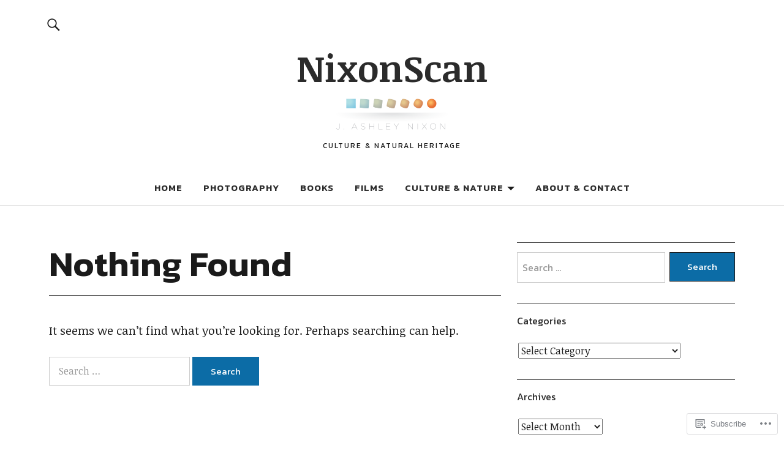

--- FILE ---
content_type: text/html; charset=UTF-8
request_url: https://nixonscan.com/tag/monkey-wrench/
body_size: 16920
content:
<!DOCTYPE html>
<html lang="en">
<head>
<meta charset="UTF-8">
<meta name="viewport" content="width=device-width, initial-scale=1">
<link rel="profile" href="http://gmpg.org/xfn/11">
<link rel="pingback" href="https://nixonscan.com/xmlrpc.php">
<title>Monkey Wrench &#8211; NixonScan</title>
<meta name='robots' content='max-image-preview:large' />
<meta name="google-site-verification" content="vT56_HOD2qjGUofki0ehJzpI4YCkjdtF4MzSOlQj0ng" />

<!-- Async WordPress.com Remote Login -->
<script id="wpcom_remote_login_js">
var wpcom_remote_login_extra_auth = '';
function wpcom_remote_login_remove_dom_node_id( element_id ) {
	var dom_node = document.getElementById( element_id );
	if ( dom_node ) { dom_node.parentNode.removeChild( dom_node ); }
}
function wpcom_remote_login_remove_dom_node_classes( class_name ) {
	var dom_nodes = document.querySelectorAll( '.' + class_name );
	for ( var i = 0; i < dom_nodes.length; i++ ) {
		dom_nodes[ i ].parentNode.removeChild( dom_nodes[ i ] );
	}
}
function wpcom_remote_login_final_cleanup() {
	wpcom_remote_login_remove_dom_node_classes( "wpcom_remote_login_msg" );
	wpcom_remote_login_remove_dom_node_id( "wpcom_remote_login_key" );
	wpcom_remote_login_remove_dom_node_id( "wpcom_remote_login_validate" );
	wpcom_remote_login_remove_dom_node_id( "wpcom_remote_login_js" );
	wpcom_remote_login_remove_dom_node_id( "wpcom_request_access_iframe" );
	wpcom_remote_login_remove_dom_node_id( "wpcom_request_access_styles" );
}

// Watch for messages back from the remote login
window.addEventListener( "message", function( e ) {
	if ( e.origin === "https://r-login.wordpress.com" ) {
		var data = {};
		try {
			data = JSON.parse( e.data );
		} catch( e ) {
			wpcom_remote_login_final_cleanup();
			return;
		}

		if ( data.msg === 'LOGIN' ) {
			// Clean up the login check iframe
			wpcom_remote_login_remove_dom_node_id( "wpcom_remote_login_key" );

			var id_regex = new RegExp( /^[0-9]+$/ );
			var token_regex = new RegExp( /^.*|.*|.*$/ );
			if (
				token_regex.test( data.token )
				&& id_regex.test( data.wpcomid )
			) {
				// We have everything we need to ask for a login
				var script = document.createElement( "script" );
				script.setAttribute( "id", "wpcom_remote_login_validate" );
				script.src = '/remote-login.php?wpcom_remote_login=validate'
					+ '&wpcomid=' + data.wpcomid
					+ '&token=' + encodeURIComponent( data.token )
					+ '&host=' + window.location.protocol
					+ '//' + window.location.hostname
					+ '&postid='
					+ '&is_singular=';
				document.body.appendChild( script );
			}

			return;
		}

		// Safari ITP, not logged in, so redirect
		if ( data.msg === 'LOGIN-REDIRECT' ) {
			window.location = 'https://wordpress.com/log-in?redirect_to=' + window.location.href;
			return;
		}

		// Safari ITP, storage access failed, remove the request
		if ( data.msg === 'LOGIN-REMOVE' ) {
			var css_zap = 'html { -webkit-transition: margin-top 1s; transition: margin-top 1s; } /* 9001 */ html { margin-top: 0 !important; } * html body { margin-top: 0 !important; } @media screen and ( max-width: 782px ) { html { margin-top: 0 !important; } * html body { margin-top: 0 !important; } }';
			var style_zap = document.createElement( 'style' );
			style_zap.type = 'text/css';
			style_zap.appendChild( document.createTextNode( css_zap ) );
			document.body.appendChild( style_zap );

			var e = document.getElementById( 'wpcom_request_access_iframe' );
			e.parentNode.removeChild( e );

			document.cookie = 'wordpress_com_login_access=denied; path=/; max-age=31536000';

			return;
		}

		// Safari ITP
		if ( data.msg === 'REQUEST_ACCESS' ) {
			console.log( 'request access: safari' );

			// Check ITP iframe enable/disable knob
			if ( wpcom_remote_login_extra_auth !== 'safari_itp_iframe' ) {
				return;
			}

			// If we are in a "private window" there is no ITP.
			var private_window = false;
			try {
				var opendb = window.openDatabase( null, null, null, null );
			} catch( e ) {
				private_window = true;
			}

			if ( private_window ) {
				console.log( 'private window' );
				return;
			}

			var iframe = document.createElement( 'iframe' );
			iframe.id = 'wpcom_request_access_iframe';
			iframe.setAttribute( 'scrolling', 'no' );
			iframe.setAttribute( 'sandbox', 'allow-storage-access-by-user-activation allow-scripts allow-same-origin allow-top-navigation-by-user-activation' );
			iframe.src = 'https://r-login.wordpress.com/remote-login.php?wpcom_remote_login=request_access&origin=' + encodeURIComponent( data.origin ) + '&wpcomid=' + encodeURIComponent( data.wpcomid );

			var css = 'html { -webkit-transition: margin-top 1s; transition: margin-top 1s; } /* 9001 */ html { margin-top: 46px !important; } * html body { margin-top: 46px !important; } @media screen and ( max-width: 660px ) { html { margin-top: 71px !important; } * html body { margin-top: 71px !important; } #wpcom_request_access_iframe { display: block; height: 71px !important; } } #wpcom_request_access_iframe { border: 0px; height: 46px; position: fixed; top: 0; left: 0; width: 100%; min-width: 100%; z-index: 99999; background: #23282d; } ';

			var style = document.createElement( 'style' );
			style.type = 'text/css';
			style.id = 'wpcom_request_access_styles';
			style.appendChild( document.createTextNode( css ) );
			document.body.appendChild( style );

			document.body.appendChild( iframe );
		}

		if ( data.msg === 'DONE' ) {
			wpcom_remote_login_final_cleanup();
		}
	}
}, false );

// Inject the remote login iframe after the page has had a chance to load
// more critical resources
window.addEventListener( "DOMContentLoaded", function( e ) {
	var iframe = document.createElement( "iframe" );
	iframe.style.display = "none";
	iframe.setAttribute( "scrolling", "no" );
	iframe.setAttribute( "id", "wpcom_remote_login_key" );
	iframe.src = "https://r-login.wordpress.com/remote-login.php"
		+ "?wpcom_remote_login=key"
		+ "&origin=aHR0cHM6Ly9uaXhvbnNjYW4uY29t"
		+ "&wpcomid=38421675"
		+ "&time=" + Math.floor( Date.now() / 1000 );
	document.body.appendChild( iframe );
}, false );
</script>
<link rel='dns-prefetch' href='//s0.wp.com' />
<link rel='dns-prefetch' href='//fonts-api.wp.com' />
<link rel="alternate" type="application/rss+xml" title="NixonScan &raquo; Feed" href="https://nixonscan.com/feed/" />
<link rel="alternate" type="application/rss+xml" title="NixonScan &raquo; Comments Feed" href="https://nixonscan.com/comments/feed/" />
<link rel="alternate" type="application/rss+xml" title="NixonScan &raquo; Monkey Wrench Tag Feed" href="https://nixonscan.com/tag/monkey-wrench/feed/" />
	<script type="text/javascript">
		/* <![CDATA[ */
		function addLoadEvent(func) {
			var oldonload = window.onload;
			if (typeof window.onload != 'function') {
				window.onload = func;
			} else {
				window.onload = function () {
					oldonload();
					func();
				}
			}
		}
		/* ]]> */
	</script>
	<link crossorigin='anonymous' rel='stylesheet' id='all-css-0-1' href='/wp-content/mu-plugins/likes/jetpack-likes.css?m=1743883414i&cssminify=yes' type='text/css' media='all' />
<style id='wp-emoji-styles-inline-css'>

	img.wp-smiley, img.emoji {
		display: inline !important;
		border: none !important;
		box-shadow: none !important;
		height: 1em !important;
		width: 1em !important;
		margin: 0 0.07em !important;
		vertical-align: -0.1em !important;
		background: none !important;
		padding: 0 !important;
	}
/*# sourceURL=wp-emoji-styles-inline-css */
</style>
<link crossorigin='anonymous' rel='stylesheet' id='all-css-2-1' href='/wp-content/plugins/gutenberg-core/v22.4.0/build/styles/block-library/style.min.css?m=1768935615i&cssminify=yes' type='text/css' media='all' />
<style id='wp-block-library-inline-css'>
.has-text-align-justify {
	text-align:justify;
}
.has-text-align-justify{text-align:justify;}

/*# sourceURL=wp-block-library-inline-css */
</style><style id='global-styles-inline-css'>
:root{--wp--preset--aspect-ratio--square: 1;--wp--preset--aspect-ratio--4-3: 4/3;--wp--preset--aspect-ratio--3-4: 3/4;--wp--preset--aspect-ratio--3-2: 3/2;--wp--preset--aspect-ratio--2-3: 2/3;--wp--preset--aspect-ratio--16-9: 16/9;--wp--preset--aspect-ratio--9-16: 9/16;--wp--preset--color--black: #000000;--wp--preset--color--cyan-bluish-gray: #abb8c3;--wp--preset--color--white: #ffffff;--wp--preset--color--pale-pink: #f78da7;--wp--preset--color--vivid-red: #cf2e2e;--wp--preset--color--luminous-vivid-orange: #ff6900;--wp--preset--color--luminous-vivid-amber: #fcb900;--wp--preset--color--light-green-cyan: #7bdcb5;--wp--preset--color--vivid-green-cyan: #00d084;--wp--preset--color--pale-cyan-blue: #8ed1fc;--wp--preset--color--vivid-cyan-blue: #0693e3;--wp--preset--color--vivid-purple: #9b51e0;--wp--preset--color--dark: #1a1a1a;--wp--preset--color--light-grey: #f4f4f4;--wp--preset--color--light-blue: #51a8dd;--wp--preset--color--dark-blue: #0c6ca6;--wp--preset--gradient--vivid-cyan-blue-to-vivid-purple: linear-gradient(135deg,rgb(6,147,227) 0%,rgb(155,81,224) 100%);--wp--preset--gradient--light-green-cyan-to-vivid-green-cyan: linear-gradient(135deg,rgb(122,220,180) 0%,rgb(0,208,130) 100%);--wp--preset--gradient--luminous-vivid-amber-to-luminous-vivid-orange: linear-gradient(135deg,rgb(252,185,0) 0%,rgb(255,105,0) 100%);--wp--preset--gradient--luminous-vivid-orange-to-vivid-red: linear-gradient(135deg,rgb(255,105,0) 0%,rgb(207,46,46) 100%);--wp--preset--gradient--very-light-gray-to-cyan-bluish-gray: linear-gradient(135deg,rgb(238,238,238) 0%,rgb(169,184,195) 100%);--wp--preset--gradient--cool-to-warm-spectrum: linear-gradient(135deg,rgb(74,234,220) 0%,rgb(151,120,209) 20%,rgb(207,42,186) 40%,rgb(238,44,130) 60%,rgb(251,105,98) 80%,rgb(254,248,76) 100%);--wp--preset--gradient--blush-light-purple: linear-gradient(135deg,rgb(255,206,236) 0%,rgb(152,150,240) 100%);--wp--preset--gradient--blush-bordeaux: linear-gradient(135deg,rgb(254,205,165) 0%,rgb(254,45,45) 50%,rgb(107,0,62) 100%);--wp--preset--gradient--luminous-dusk: linear-gradient(135deg,rgb(255,203,112) 0%,rgb(199,81,192) 50%,rgb(65,88,208) 100%);--wp--preset--gradient--pale-ocean: linear-gradient(135deg,rgb(255,245,203) 0%,rgb(182,227,212) 50%,rgb(51,167,181) 100%);--wp--preset--gradient--electric-grass: linear-gradient(135deg,rgb(202,248,128) 0%,rgb(113,206,126) 100%);--wp--preset--gradient--midnight: linear-gradient(135deg,rgb(2,3,129) 0%,rgb(40,116,252) 100%);--wp--preset--font-size--small: 16px;--wp--preset--font-size--medium: 20px;--wp--preset--font-size--large: 22px;--wp--preset--font-size--x-large: 42px;--wp--preset--font-size--regular: 19px;--wp--preset--font-size--larger: 26px;--wp--preset--font-family--albert-sans: 'Albert Sans', sans-serif;--wp--preset--font-family--alegreya: Alegreya, serif;--wp--preset--font-family--arvo: Arvo, serif;--wp--preset--font-family--bodoni-moda: 'Bodoni Moda', serif;--wp--preset--font-family--bricolage-grotesque: 'Bricolage Grotesque', sans-serif;--wp--preset--font-family--cabin: Cabin, sans-serif;--wp--preset--font-family--chivo: Chivo, sans-serif;--wp--preset--font-family--commissioner: Commissioner, sans-serif;--wp--preset--font-family--cormorant: Cormorant, serif;--wp--preset--font-family--courier-prime: 'Courier Prime', monospace;--wp--preset--font-family--crimson-pro: 'Crimson Pro', serif;--wp--preset--font-family--dm-mono: 'DM Mono', monospace;--wp--preset--font-family--dm-sans: 'DM Sans', sans-serif;--wp--preset--font-family--dm-serif-display: 'DM Serif Display', serif;--wp--preset--font-family--domine: Domine, serif;--wp--preset--font-family--eb-garamond: 'EB Garamond', serif;--wp--preset--font-family--epilogue: Epilogue, sans-serif;--wp--preset--font-family--fahkwang: Fahkwang, sans-serif;--wp--preset--font-family--figtree: Figtree, sans-serif;--wp--preset--font-family--fira-sans: 'Fira Sans', sans-serif;--wp--preset--font-family--fjalla-one: 'Fjalla One', sans-serif;--wp--preset--font-family--fraunces: Fraunces, serif;--wp--preset--font-family--gabarito: Gabarito, system-ui;--wp--preset--font-family--ibm-plex-mono: 'IBM Plex Mono', monospace;--wp--preset--font-family--ibm-plex-sans: 'IBM Plex Sans', sans-serif;--wp--preset--font-family--ibarra-real-nova: 'Ibarra Real Nova', serif;--wp--preset--font-family--instrument-serif: 'Instrument Serif', serif;--wp--preset--font-family--inter: Inter, sans-serif;--wp--preset--font-family--josefin-sans: 'Josefin Sans', sans-serif;--wp--preset--font-family--jost: Jost, sans-serif;--wp--preset--font-family--libre-baskerville: 'Libre Baskerville', serif;--wp--preset--font-family--libre-franklin: 'Libre Franklin', sans-serif;--wp--preset--font-family--literata: Literata, serif;--wp--preset--font-family--lora: Lora, serif;--wp--preset--font-family--merriweather: Merriweather, serif;--wp--preset--font-family--montserrat: Montserrat, sans-serif;--wp--preset--font-family--newsreader: Newsreader, serif;--wp--preset--font-family--noto-sans-mono: 'Noto Sans Mono', sans-serif;--wp--preset--font-family--nunito: Nunito, sans-serif;--wp--preset--font-family--open-sans: 'Open Sans', sans-serif;--wp--preset--font-family--overpass: Overpass, sans-serif;--wp--preset--font-family--pt-serif: 'PT Serif', serif;--wp--preset--font-family--petrona: Petrona, serif;--wp--preset--font-family--piazzolla: Piazzolla, serif;--wp--preset--font-family--playfair-display: 'Playfair Display', serif;--wp--preset--font-family--plus-jakarta-sans: 'Plus Jakarta Sans', sans-serif;--wp--preset--font-family--poppins: Poppins, sans-serif;--wp--preset--font-family--raleway: Raleway, sans-serif;--wp--preset--font-family--roboto: Roboto, sans-serif;--wp--preset--font-family--roboto-slab: 'Roboto Slab', serif;--wp--preset--font-family--rubik: Rubik, sans-serif;--wp--preset--font-family--rufina: Rufina, serif;--wp--preset--font-family--sora: Sora, sans-serif;--wp--preset--font-family--source-sans-3: 'Source Sans 3', sans-serif;--wp--preset--font-family--source-serif-4: 'Source Serif 4', serif;--wp--preset--font-family--space-mono: 'Space Mono', monospace;--wp--preset--font-family--syne: Syne, sans-serif;--wp--preset--font-family--texturina: Texturina, serif;--wp--preset--font-family--urbanist: Urbanist, sans-serif;--wp--preset--font-family--work-sans: 'Work Sans', sans-serif;--wp--preset--spacing--20: 0.44rem;--wp--preset--spacing--30: 0.67rem;--wp--preset--spacing--40: 1rem;--wp--preset--spacing--50: 1.5rem;--wp--preset--spacing--60: 2.25rem;--wp--preset--spacing--70: 3.38rem;--wp--preset--spacing--80: 5.06rem;--wp--preset--shadow--natural: 6px 6px 9px rgba(0, 0, 0, 0.2);--wp--preset--shadow--deep: 12px 12px 50px rgba(0, 0, 0, 0.4);--wp--preset--shadow--sharp: 6px 6px 0px rgba(0, 0, 0, 0.2);--wp--preset--shadow--outlined: 6px 6px 0px -3px rgb(255, 255, 255), 6px 6px rgb(0, 0, 0);--wp--preset--shadow--crisp: 6px 6px 0px rgb(0, 0, 0);}:where(body) { margin: 0; }:where(.is-layout-flex){gap: 0.5em;}:where(.is-layout-grid){gap: 0.5em;}body .is-layout-flex{display: flex;}.is-layout-flex{flex-wrap: wrap;align-items: center;}.is-layout-flex > :is(*, div){margin: 0;}body .is-layout-grid{display: grid;}.is-layout-grid > :is(*, div){margin: 0;}body{padding-top: 0px;padding-right: 0px;padding-bottom: 0px;padding-left: 0px;}:root :where(.wp-element-button, .wp-block-button__link){background-color: #32373c;border-width: 0;color: #fff;font-family: inherit;font-size: inherit;font-style: inherit;font-weight: inherit;letter-spacing: inherit;line-height: inherit;padding-top: calc(0.667em + 2px);padding-right: calc(1.333em + 2px);padding-bottom: calc(0.667em + 2px);padding-left: calc(1.333em + 2px);text-decoration: none;text-transform: inherit;}.has-black-color{color: var(--wp--preset--color--black) !important;}.has-cyan-bluish-gray-color{color: var(--wp--preset--color--cyan-bluish-gray) !important;}.has-white-color{color: var(--wp--preset--color--white) !important;}.has-pale-pink-color{color: var(--wp--preset--color--pale-pink) !important;}.has-vivid-red-color{color: var(--wp--preset--color--vivid-red) !important;}.has-luminous-vivid-orange-color{color: var(--wp--preset--color--luminous-vivid-orange) !important;}.has-luminous-vivid-amber-color{color: var(--wp--preset--color--luminous-vivid-amber) !important;}.has-light-green-cyan-color{color: var(--wp--preset--color--light-green-cyan) !important;}.has-vivid-green-cyan-color{color: var(--wp--preset--color--vivid-green-cyan) !important;}.has-pale-cyan-blue-color{color: var(--wp--preset--color--pale-cyan-blue) !important;}.has-vivid-cyan-blue-color{color: var(--wp--preset--color--vivid-cyan-blue) !important;}.has-vivid-purple-color{color: var(--wp--preset--color--vivid-purple) !important;}.has-dark-color{color: var(--wp--preset--color--dark) !important;}.has-light-grey-color{color: var(--wp--preset--color--light-grey) !important;}.has-light-blue-color{color: var(--wp--preset--color--light-blue) !important;}.has-dark-blue-color{color: var(--wp--preset--color--dark-blue) !important;}.has-black-background-color{background-color: var(--wp--preset--color--black) !important;}.has-cyan-bluish-gray-background-color{background-color: var(--wp--preset--color--cyan-bluish-gray) !important;}.has-white-background-color{background-color: var(--wp--preset--color--white) !important;}.has-pale-pink-background-color{background-color: var(--wp--preset--color--pale-pink) !important;}.has-vivid-red-background-color{background-color: var(--wp--preset--color--vivid-red) !important;}.has-luminous-vivid-orange-background-color{background-color: var(--wp--preset--color--luminous-vivid-orange) !important;}.has-luminous-vivid-amber-background-color{background-color: var(--wp--preset--color--luminous-vivid-amber) !important;}.has-light-green-cyan-background-color{background-color: var(--wp--preset--color--light-green-cyan) !important;}.has-vivid-green-cyan-background-color{background-color: var(--wp--preset--color--vivid-green-cyan) !important;}.has-pale-cyan-blue-background-color{background-color: var(--wp--preset--color--pale-cyan-blue) !important;}.has-vivid-cyan-blue-background-color{background-color: var(--wp--preset--color--vivid-cyan-blue) !important;}.has-vivid-purple-background-color{background-color: var(--wp--preset--color--vivid-purple) !important;}.has-dark-background-color{background-color: var(--wp--preset--color--dark) !important;}.has-light-grey-background-color{background-color: var(--wp--preset--color--light-grey) !important;}.has-light-blue-background-color{background-color: var(--wp--preset--color--light-blue) !important;}.has-dark-blue-background-color{background-color: var(--wp--preset--color--dark-blue) !important;}.has-black-border-color{border-color: var(--wp--preset--color--black) !important;}.has-cyan-bluish-gray-border-color{border-color: var(--wp--preset--color--cyan-bluish-gray) !important;}.has-white-border-color{border-color: var(--wp--preset--color--white) !important;}.has-pale-pink-border-color{border-color: var(--wp--preset--color--pale-pink) !important;}.has-vivid-red-border-color{border-color: var(--wp--preset--color--vivid-red) !important;}.has-luminous-vivid-orange-border-color{border-color: var(--wp--preset--color--luminous-vivid-orange) !important;}.has-luminous-vivid-amber-border-color{border-color: var(--wp--preset--color--luminous-vivid-amber) !important;}.has-light-green-cyan-border-color{border-color: var(--wp--preset--color--light-green-cyan) !important;}.has-vivid-green-cyan-border-color{border-color: var(--wp--preset--color--vivid-green-cyan) !important;}.has-pale-cyan-blue-border-color{border-color: var(--wp--preset--color--pale-cyan-blue) !important;}.has-vivid-cyan-blue-border-color{border-color: var(--wp--preset--color--vivid-cyan-blue) !important;}.has-vivid-purple-border-color{border-color: var(--wp--preset--color--vivid-purple) !important;}.has-dark-border-color{border-color: var(--wp--preset--color--dark) !important;}.has-light-grey-border-color{border-color: var(--wp--preset--color--light-grey) !important;}.has-light-blue-border-color{border-color: var(--wp--preset--color--light-blue) !important;}.has-dark-blue-border-color{border-color: var(--wp--preset--color--dark-blue) !important;}.has-vivid-cyan-blue-to-vivid-purple-gradient-background{background: var(--wp--preset--gradient--vivid-cyan-blue-to-vivid-purple) !important;}.has-light-green-cyan-to-vivid-green-cyan-gradient-background{background: var(--wp--preset--gradient--light-green-cyan-to-vivid-green-cyan) !important;}.has-luminous-vivid-amber-to-luminous-vivid-orange-gradient-background{background: var(--wp--preset--gradient--luminous-vivid-amber-to-luminous-vivid-orange) !important;}.has-luminous-vivid-orange-to-vivid-red-gradient-background{background: var(--wp--preset--gradient--luminous-vivid-orange-to-vivid-red) !important;}.has-very-light-gray-to-cyan-bluish-gray-gradient-background{background: var(--wp--preset--gradient--very-light-gray-to-cyan-bluish-gray) !important;}.has-cool-to-warm-spectrum-gradient-background{background: var(--wp--preset--gradient--cool-to-warm-spectrum) !important;}.has-blush-light-purple-gradient-background{background: var(--wp--preset--gradient--blush-light-purple) !important;}.has-blush-bordeaux-gradient-background{background: var(--wp--preset--gradient--blush-bordeaux) !important;}.has-luminous-dusk-gradient-background{background: var(--wp--preset--gradient--luminous-dusk) !important;}.has-pale-ocean-gradient-background{background: var(--wp--preset--gradient--pale-ocean) !important;}.has-electric-grass-gradient-background{background: var(--wp--preset--gradient--electric-grass) !important;}.has-midnight-gradient-background{background: var(--wp--preset--gradient--midnight) !important;}.has-small-font-size{font-size: var(--wp--preset--font-size--small) !important;}.has-medium-font-size{font-size: var(--wp--preset--font-size--medium) !important;}.has-large-font-size{font-size: var(--wp--preset--font-size--large) !important;}.has-x-large-font-size{font-size: var(--wp--preset--font-size--x-large) !important;}.has-regular-font-size{font-size: var(--wp--preset--font-size--regular) !important;}.has-larger-font-size{font-size: var(--wp--preset--font-size--larger) !important;}.has-albert-sans-font-family{font-family: var(--wp--preset--font-family--albert-sans) !important;}.has-alegreya-font-family{font-family: var(--wp--preset--font-family--alegreya) !important;}.has-arvo-font-family{font-family: var(--wp--preset--font-family--arvo) !important;}.has-bodoni-moda-font-family{font-family: var(--wp--preset--font-family--bodoni-moda) !important;}.has-bricolage-grotesque-font-family{font-family: var(--wp--preset--font-family--bricolage-grotesque) !important;}.has-cabin-font-family{font-family: var(--wp--preset--font-family--cabin) !important;}.has-chivo-font-family{font-family: var(--wp--preset--font-family--chivo) !important;}.has-commissioner-font-family{font-family: var(--wp--preset--font-family--commissioner) !important;}.has-cormorant-font-family{font-family: var(--wp--preset--font-family--cormorant) !important;}.has-courier-prime-font-family{font-family: var(--wp--preset--font-family--courier-prime) !important;}.has-crimson-pro-font-family{font-family: var(--wp--preset--font-family--crimson-pro) !important;}.has-dm-mono-font-family{font-family: var(--wp--preset--font-family--dm-mono) !important;}.has-dm-sans-font-family{font-family: var(--wp--preset--font-family--dm-sans) !important;}.has-dm-serif-display-font-family{font-family: var(--wp--preset--font-family--dm-serif-display) !important;}.has-domine-font-family{font-family: var(--wp--preset--font-family--domine) !important;}.has-eb-garamond-font-family{font-family: var(--wp--preset--font-family--eb-garamond) !important;}.has-epilogue-font-family{font-family: var(--wp--preset--font-family--epilogue) !important;}.has-fahkwang-font-family{font-family: var(--wp--preset--font-family--fahkwang) !important;}.has-figtree-font-family{font-family: var(--wp--preset--font-family--figtree) !important;}.has-fira-sans-font-family{font-family: var(--wp--preset--font-family--fira-sans) !important;}.has-fjalla-one-font-family{font-family: var(--wp--preset--font-family--fjalla-one) !important;}.has-fraunces-font-family{font-family: var(--wp--preset--font-family--fraunces) !important;}.has-gabarito-font-family{font-family: var(--wp--preset--font-family--gabarito) !important;}.has-ibm-plex-mono-font-family{font-family: var(--wp--preset--font-family--ibm-plex-mono) !important;}.has-ibm-plex-sans-font-family{font-family: var(--wp--preset--font-family--ibm-plex-sans) !important;}.has-ibarra-real-nova-font-family{font-family: var(--wp--preset--font-family--ibarra-real-nova) !important;}.has-instrument-serif-font-family{font-family: var(--wp--preset--font-family--instrument-serif) !important;}.has-inter-font-family{font-family: var(--wp--preset--font-family--inter) !important;}.has-josefin-sans-font-family{font-family: var(--wp--preset--font-family--josefin-sans) !important;}.has-jost-font-family{font-family: var(--wp--preset--font-family--jost) !important;}.has-libre-baskerville-font-family{font-family: var(--wp--preset--font-family--libre-baskerville) !important;}.has-libre-franklin-font-family{font-family: var(--wp--preset--font-family--libre-franklin) !important;}.has-literata-font-family{font-family: var(--wp--preset--font-family--literata) !important;}.has-lora-font-family{font-family: var(--wp--preset--font-family--lora) !important;}.has-merriweather-font-family{font-family: var(--wp--preset--font-family--merriweather) !important;}.has-montserrat-font-family{font-family: var(--wp--preset--font-family--montserrat) !important;}.has-newsreader-font-family{font-family: var(--wp--preset--font-family--newsreader) !important;}.has-noto-sans-mono-font-family{font-family: var(--wp--preset--font-family--noto-sans-mono) !important;}.has-nunito-font-family{font-family: var(--wp--preset--font-family--nunito) !important;}.has-open-sans-font-family{font-family: var(--wp--preset--font-family--open-sans) !important;}.has-overpass-font-family{font-family: var(--wp--preset--font-family--overpass) !important;}.has-pt-serif-font-family{font-family: var(--wp--preset--font-family--pt-serif) !important;}.has-petrona-font-family{font-family: var(--wp--preset--font-family--petrona) !important;}.has-piazzolla-font-family{font-family: var(--wp--preset--font-family--piazzolla) !important;}.has-playfair-display-font-family{font-family: var(--wp--preset--font-family--playfair-display) !important;}.has-plus-jakarta-sans-font-family{font-family: var(--wp--preset--font-family--plus-jakarta-sans) !important;}.has-poppins-font-family{font-family: var(--wp--preset--font-family--poppins) !important;}.has-raleway-font-family{font-family: var(--wp--preset--font-family--raleway) !important;}.has-roboto-font-family{font-family: var(--wp--preset--font-family--roboto) !important;}.has-roboto-slab-font-family{font-family: var(--wp--preset--font-family--roboto-slab) !important;}.has-rubik-font-family{font-family: var(--wp--preset--font-family--rubik) !important;}.has-rufina-font-family{font-family: var(--wp--preset--font-family--rufina) !important;}.has-sora-font-family{font-family: var(--wp--preset--font-family--sora) !important;}.has-source-sans-3-font-family{font-family: var(--wp--preset--font-family--source-sans-3) !important;}.has-source-serif-4-font-family{font-family: var(--wp--preset--font-family--source-serif-4) !important;}.has-space-mono-font-family{font-family: var(--wp--preset--font-family--space-mono) !important;}.has-syne-font-family{font-family: var(--wp--preset--font-family--syne) !important;}.has-texturina-font-family{font-family: var(--wp--preset--font-family--texturina) !important;}.has-urbanist-font-family{font-family: var(--wp--preset--font-family--urbanist) !important;}.has-work-sans-font-family{font-family: var(--wp--preset--font-family--work-sans) !important;}
/*# sourceURL=global-styles-inline-css */
</style>

<style id='classic-theme-styles-inline-css'>
.wp-block-button__link{background-color:#32373c;border-radius:9999px;box-shadow:none;color:#fff;font-size:1.125em;padding:calc(.667em + 2px) calc(1.333em + 2px);text-decoration:none}.wp-block-file__button{background:#32373c;color:#fff}.wp-block-accordion-heading{margin:0}.wp-block-accordion-heading__toggle{background-color:inherit!important;color:inherit!important}.wp-block-accordion-heading__toggle:not(:focus-visible){outline:none}.wp-block-accordion-heading__toggle:focus,.wp-block-accordion-heading__toggle:hover{background-color:inherit!important;border:none;box-shadow:none;color:inherit;padding:var(--wp--preset--spacing--20,1em) 0;text-decoration:none}.wp-block-accordion-heading__toggle:focus-visible{outline:auto;outline-offset:0}
/*# sourceURL=/wp-content/plugins/gutenberg-core/v22.4.0/build/styles/block-library/classic.min.css */
</style>
<link crossorigin='anonymous' rel='stylesheet' id='all-css-4-1' href='/_static/??-eJx9jEEOAiEQBD/kQECjeDC+ZWEnijIwYWA3/l72op689KFTVXplCCU3zE1z6reYRYfiUwlP0VYZpwxIJE4IFRd10HOU9iFA2iuhCiI7/ROiDt9WxfETT20jCOc4YUIa2D9t5eGA91xRBMZS7ATtPkTZvCtdzNEZt7f2fHq8Afl7R7w=&cssminify=yes' type='text/css' media='all' />
<link rel='stylesheet' id='nikau-fonts-css' href='https://fonts-api.wp.com/css?family=Noticia+Text%3A400%2C400italic%2C700%2C700italic%7CKanit%3A400%2C500%2C600%2C700&#038;subset=latin%2Clatin-ext' media='all' />
<link crossorigin='anonymous' rel='stylesheet' id='all-css-6-1' href='/_static/??-eJx9jsEKAjEMRH/IGlZX1ov4KdItsabbpqVpEf/eih4KLnsJ82BmMvBMykQuyAXKAwMKpIyBagCmRVeQ8vK4NyI76KyhquSrJRZwWJI2y48hxMhwIzZgkTFTS8i6/Ctd/e8ExJNZvndrSMbZR9ukhebqcCtkMSofjS7UZveg7l5T/kSv4TJMp+PhPE7D6N6ZgnJj&cssminify=yes' type='text/css' media='all' />
<link crossorigin='anonymous' rel='stylesheet' id='print-css-7-1' href='/wp-content/mu-plugins/global-print/global-print.css?m=1465851035i&cssminify=yes' type='text/css' media='print' />
<style id='jetpack-global-styles-frontend-style-inline-css'>
:root { --font-headings: unset; --font-base: unset; --font-headings-default: -apple-system,BlinkMacSystemFont,"Segoe UI",Roboto,Oxygen-Sans,Ubuntu,Cantarell,"Helvetica Neue",sans-serif; --font-base-default: -apple-system,BlinkMacSystemFont,"Segoe UI",Roboto,Oxygen-Sans,Ubuntu,Cantarell,"Helvetica Neue",sans-serif;}
/*# sourceURL=jetpack-global-styles-frontend-style-inline-css */
</style>
<link crossorigin='anonymous' rel='stylesheet' id='all-css-10-1' href='/_static/??-eJyNjcEKwjAQRH/IuFRT6kX8FNkmS5K6yQY3Qfx7bfEiXrwM82B4A49qnJRGpUHupnIPqSgs1Cq624chi6zhO5OCRryTR++fW00l7J3qDv43XVNxoOISsmEJol/wY2uR8vs3WggsM/I6uOTzMI3Hw8lOg11eUT1JKA==&cssminify=yes' type='text/css' media='all' />
<script type="text/javascript" id="wpcom-actionbar-placeholder-js-extra">
/* <![CDATA[ */
var actionbardata = {"siteID":"38421675","postID":"0","siteURL":"https://nixonscan.com","xhrURL":"https://nixonscan.com/wp-admin/admin-ajax.php","nonce":"683dbee943","isLoggedIn":"","statusMessage":"","subsEmailDefault":"instantly","proxyScriptUrl":"https://s0.wp.com/wp-content/js/wpcom-proxy-request.js?m=1513050504i&amp;ver=20211021","i18n":{"followedText":"New posts from this site will now appear in your \u003Ca href=\"https://wordpress.com/reader\"\u003EReader\u003C/a\u003E","foldBar":"Collapse this bar","unfoldBar":"Expand this bar","shortLinkCopied":"Shortlink copied to clipboard."}};
//# sourceURL=wpcom-actionbar-placeholder-js-extra
/* ]]> */
</script>
<script type="text/javascript" id="jetpack-mu-wpcom-settings-js-before">
/* <![CDATA[ */
var JETPACK_MU_WPCOM_SETTINGS = {"assetsUrl":"https://s0.wp.com/wp-content/mu-plugins/jetpack-mu-wpcom-plugin/moon/jetpack_vendor/automattic/jetpack-mu-wpcom/src/build/"};
//# sourceURL=jetpack-mu-wpcom-settings-js-before
/* ]]> */
</script>
<script crossorigin='anonymous' type='text/javascript'  src='/_static/??-eJyNjksOwjAMBS9EmgLit0CcpQoWdRKnwXFacntSUSR2dGMv3huP9RSVGYJAEG2TZi8q8vAqjU0bXTMMxuc7pDm0zwxcltUQhr8lRfjgTuC3/LVJD1SRyECYSQd0XZ4PJI/GfeZaZPloRJjiwGJ6MA54tVCqqiiHUokbXbenXXvYt8fzxb4BkOpqqg=='></script>
<script type="text/javascript" id="rlt-proxy-js-after">
/* <![CDATA[ */
	rltInitialize( {"token":null,"iframeOrigins":["https:\/\/widgets.wp.com"]} );
//# sourceURL=rlt-proxy-js-after
/* ]]> */
</script>
<link rel="EditURI" type="application/rsd+xml" title="RSD" href="https://nixonscan.wordpress.com/xmlrpc.php?rsd" />
<meta name="generator" content="WordPress.com" />

<!-- Jetpack Open Graph Tags -->
<meta property="og:type" content="website" />
<meta property="og:title" content="Monkey Wrench &#8211; NixonScan" />
<meta property="og:url" content="https://nixonscan.com/tag/monkey-wrench/" />
<meta property="og:site_name" content="NixonScan" />
<meta property="og:image" content="https://s0.wp.com/i/blank.jpg?m=1383295312i" />
<meta property="og:image:width" content="200" />
<meta property="og:image:height" content="200" />
<meta property="og:image:alt" content="" />
<meta property="og:locale" content="en_US" />
<meta name="twitter:site" content="@JAshleyNixon" />

<!-- End Jetpack Open Graph Tags -->
<link rel="shortcut icon" type="image/x-icon" href="https://s0.wp.com/i/favicon.ico?m=1713425267i" sizes="16x16 24x24 32x32 48x48" />
<link rel="icon" type="image/x-icon" href="https://s0.wp.com/i/favicon.ico?m=1713425267i" sizes="16x16 24x24 32x32 48x48" />
<link rel="apple-touch-icon" href="https://s0.wp.com/i/webclip.png?m=1713868326i" />
<link rel='openid.server' href='https://nixonscan.com/?openidserver=1' />
<link rel='openid.delegate' href='https://nixonscan.com/' />
<link rel="search" type="application/opensearchdescription+xml" href="https://nixonscan.com/osd.xml" title="NixonScan" />
<link rel="search" type="application/opensearchdescription+xml" href="https://s1.wp.com/opensearch.xml" title="WordPress.com" />
	<style type="text/css">
					#front-section-threecolumn .entry-summary {display: block;}
							#front-section-fourcolumn .entry-summary {display: block;}
			</style>
	<meta name="description" content="Posts about Monkey Wrench written by " />
	<style type="text/css" id="nikau-header-css">
		</style>
<link crossorigin='anonymous' rel='stylesheet' id='all-css-0-3' href='/wp-content/mu-plugins/jetpack-plugin/moon/_inc/build/subscriptions/subscriptions.min.css?m=1753976312i&cssminify=yes' type='text/css' media='all' />
</head>

<body class="archive tag tag-monkey-wrench tag-2736564 wp-custom-logo wp-embed-responsive wp-theme-premiumnikau customizer-styles-applied no-thumb headerimg-on custom-logo-on slider-on slider-boxed offcanvas-widgets-off jetpack-reblog-enabled">

<header id="masthead" class="site-header cf" role="banner">
	<div class="site-header-content">
		<div id="site-branding">
							<p class="site-title"><a href="https://nixonscan.com/" rel="home">NixonScan</a></p>
			
							<div class="custom-logo-wrap">
					<a href="https://nixonscan.com/" class="custom-logo-link" rel="home"><img width="520" height="139" src="https://nixonscan.com/wp-content/uploads/2019/03/anix-01-ashleynixon-logo-sm.png" class="custom-logo" alt="NixonScan" decoding="async" srcset="https://nixonscan.com/wp-content/uploads/2019/03/anix-01-ashleynixon-logo-sm.png 520w, https://nixonscan.com/wp-content/uploads/2019/03/anix-01-ashleynixon-logo-sm.png?w=150&amp;h=40 150w, https://nixonscan.com/wp-content/uploads/2019/03/anix-01-ashleynixon-logo-sm.png?w=300&amp;h=80 300w" sizes="(max-width: 520px) 100vw, 520px" data-attachment-id="4508" data-permalink="https://nixonscan.com/anix-01-ashleynixon-logo-sm/" data-orig-file="https://nixonscan.com/wp-content/uploads/2019/03/anix-01-ashleynixon-logo-sm.png" data-orig-size="520,139" data-comments-opened="1" data-image-meta="{&quot;aperture&quot;:&quot;0&quot;,&quot;credit&quot;:&quot;&quot;,&quot;camera&quot;:&quot;&quot;,&quot;caption&quot;:&quot;&quot;,&quot;created_timestamp&quot;:&quot;0&quot;,&quot;copyright&quot;:&quot;&quot;,&quot;focal_length&quot;:&quot;0&quot;,&quot;iso&quot;:&quot;0&quot;,&quot;shutter_speed&quot;:&quot;0&quot;,&quot;title&quot;:&quot;&quot;,&quot;orientation&quot;:&quot;0&quot;}" data-image-title="ANIX-01 AshleyNixon-Logo-sm" data-image-description="" data-image-caption="" data-medium-file="https://nixonscan.com/wp-content/uploads/2019/03/anix-01-ashleynixon-logo-sm.png?w=300" data-large-file="https://nixonscan.com/wp-content/uploads/2019/03/anix-01-ashleynixon-logo-sm.png?w=520" /></a>				</div><!-- end .custom-logo-wrap -->
			
							<p class="site-description">Culture &amp; Natural Heritage</p>
			
			<button id="overlay-open" class="overlay-open overlay-btn"><span>Menu</span></button>

					</div><!-- end #site-branding -->
		<nav id="desktop-navigation" class="desktop-navigation cf" role="navigation">
			<ul id="menu-menu-1" class="menu"><li id="menu-item-105" class="menu-item menu-item-type-custom menu-item-object-custom menu-item-home menu-item-105"><a href="https://nixonscan.com/">Home</a></li>
<li id="menu-item-4688" class="menu-item menu-item-type-custom menu-item-object-custom menu-item-4688"><a href="http://jashleynixon.com">Photography</a></li>
<li id="menu-item-6798" class="menu-item menu-item-type-custom menu-item-object-custom menu-item-6798"><a href="https://www.betulabooks.com/">Books</a></li>
<li id="menu-item-6806" class="menu-item menu-item-type-custom menu-item-object-custom menu-item-6806"><a href="https://www.youtube.com/@J.AshleyNixon">Films</a></li>
<li id="menu-item-7326" class="menu-item menu-item-type-custom menu-item-object-custom menu-item-home menu-item-has-children menu-item-7326"><a href="https://nixonscan.com/">Culture &amp; Nature</a>
<ul class="sub-menu">
	<li id="menu-item-7329" class="menu-item menu-item-type-taxonomy menu-item-object-category menu-item-7329"><a href="https://nixonscan.com/category/sustainability-and-heritage/cultural-heritage/">Culture</a></li>
	<li id="menu-item-6861" class="menu-item menu-item-type-taxonomy menu-item-object-category menu-item-6861"><a href="https://nixonscan.com/category/sustainability-and-heritage/ecology/">Ecology</a></li>
	<li id="menu-item-7330" class="menu-item menu-item-type-taxonomy menu-item-object-category menu-item-7330"><a href="https://nixonscan.com/category/sustainability-and-heritage/natural-heritage/">Natural heritage</a></li>
</ul>
</li>
<li id="menu-item-106" class="menu-item menu-item-type-post_type menu-item-object-page menu-item-106"><a href="https://nixonscan.com/about/">About &amp; Contact</a></li>
</ul>		</nav><!-- .main-navigation -->
		<button id="search-open" class="search-open search-btn"><span>Search</span></button>
			<div class="desktop-search">
				<form role="search" method="get" class="search-form" action="https://nixonscan.com/">
				<label>
					<span class="screen-reader-text">Search for:</span>
					<input type="search" class="search-field" placeholder="Search &hellip;" value="" name="s" />
				</label>
				<input type="submit" class="search-submit" value="Search" />
			</form>			</div><!-- end .desktop-search -->
	</div><!-- .site-header-content -->

	<div class="sticky-header hidden" aria-hidden="true">
		<button id="overlay-open-sticky" class="overlay-open overlay-btn"><span>Menu</span></button>
		<button id="search-open-sticky" class="search-open search-btn"><span>Search</span></button>

				 <div class="custom-logo-wrap">
			 <a href="https://nixonscan.com/" class="custom-logo-link" rel="home"><img width="520" height="139" src="https://nixonscan.com/wp-content/uploads/2019/03/anix-01-ashleynixon-logo-sm.png" class="custom-logo" alt="NixonScan" decoding="async" srcset="https://nixonscan.com/wp-content/uploads/2019/03/anix-01-ashleynixon-logo-sm.png 520w, https://nixonscan.com/wp-content/uploads/2019/03/anix-01-ashleynixon-logo-sm.png?w=150&amp;h=40 150w, https://nixonscan.com/wp-content/uploads/2019/03/anix-01-ashleynixon-logo-sm.png?w=300&amp;h=80 300w" sizes="(max-width: 520px) 100vw, 520px" data-attachment-id="4508" data-permalink="https://nixonscan.com/anix-01-ashleynixon-logo-sm/" data-orig-file="https://nixonscan.com/wp-content/uploads/2019/03/anix-01-ashleynixon-logo-sm.png" data-orig-size="520,139" data-comments-opened="1" data-image-meta="{&quot;aperture&quot;:&quot;0&quot;,&quot;credit&quot;:&quot;&quot;,&quot;camera&quot;:&quot;&quot;,&quot;caption&quot;:&quot;&quot;,&quot;created_timestamp&quot;:&quot;0&quot;,&quot;copyright&quot;:&quot;&quot;,&quot;focal_length&quot;:&quot;0&quot;,&quot;iso&quot;:&quot;0&quot;,&quot;shutter_speed&quot;:&quot;0&quot;,&quot;title&quot;:&quot;&quot;,&quot;orientation&quot;:&quot;0&quot;}" data-image-title="ANIX-01 AshleyNixon-Logo-sm" data-image-description="" data-image-caption="" data-medium-file="https://nixonscan.com/wp-content/uploads/2019/03/anix-01-ashleynixon-logo-sm.png?w=300" data-large-file="https://nixonscan.com/wp-content/uploads/2019/03/anix-01-ashleynixon-logo-sm.png?w=520" /></a>		 </div><!-- end .custom-logo-wrap -->
		
			</div><!-- end .sticky-header -->

	<div class="inner-offcanvas-wrap">
		<div class="close-btn-wrap">
			<button id="overlay-close" class="overlay-btn"><span>Close</span></button>
		</div><!-- end .close-btn-wrap -->
		<div class="mobile-search">
			<form role="search" method="get" class="search-form" action="https://nixonscan.com/">
				<label>
					<span class="screen-reader-text">Search for:</span>
					<input type="search" class="search-field" placeholder="Search &hellip;" value="" name="s" />
				</label>
				<input type="submit" class="search-submit" value="Search" />
			</form>		</div><!-- end .mobile-search -->

				<nav id="overlay-nav" class="main-nav cf" role="navigation">
		<ul id="menu-menu-2" class="menu"><li class="menu-item menu-item-type-custom menu-item-object-custom menu-item-home menu-item-105"><a href="https://nixonscan.com/">Home</a></li>
<li class="menu-item menu-item-type-custom menu-item-object-custom menu-item-4688"><a href="http://jashleynixon.com">Photography</a></li>
<li class="menu-item menu-item-type-custom menu-item-object-custom menu-item-6798"><a href="https://www.betulabooks.com/">Books</a></li>
<li class="menu-item menu-item-type-custom menu-item-object-custom menu-item-6806"><a href="https://www.youtube.com/@J.AshleyNixon">Films</a></li>
<li class="menu-item menu-item-type-custom menu-item-object-custom menu-item-home menu-item-has-children menu-item-7326"><a href="https://nixonscan.com/">Culture &amp; Nature</a>
<ul class="sub-menu">
	<li class="menu-item menu-item-type-taxonomy menu-item-object-category menu-item-7329"><a href="https://nixonscan.com/category/sustainability-and-heritage/cultural-heritage/">Culture</a></li>
	<li class="menu-item menu-item-type-taxonomy menu-item-object-category menu-item-6861"><a href="https://nixonscan.com/category/sustainability-and-heritage/ecology/">Ecology</a></li>
	<li class="menu-item menu-item-type-taxonomy menu-item-object-category menu-item-7330"><a href="https://nixonscan.com/category/sustainability-and-heritage/natural-heritage/">Natural heritage</a></li>
</ul>
</li>
<li class="menu-item menu-item-type-post_type menu-item-object-page menu-item-106"><a href="https://nixonscan.com/about/">About &amp; Contact</a></li>
</ul>		</nav><!-- .main-navigation -->

		
	</div><!-- end .desktop-offcanvas-wrap -->
</header><!-- end #masthead -->


<div class="content-wrap">
	<div id="blog-wrap" class="blog-wrap cf">
		<div id="primary" class="site-content cf" role="main">

			
<section class="no-results not-found">
	<header class="entry-header">
		<h1 class="entry-title">Nothing Found</h1>
	</header><!-- end .entry-header -->

	<div class="entry-content">

		
			<p>It seems we can&rsquo;t find what you&rsquo;re looking for. Perhaps searching can help.</p>
			<form role="search" method="get" class="search-form" action="https://nixonscan.com/">
				<label>
					<span class="screen-reader-text">Search for:</span>
					<input type="search" class="search-field" placeholder="Search &hellip;" value="" name="s" />
				</label>
				<input type="submit" class="search-submit" value="Search" />
			</form>
		
	</div><!-- .page-content -->
</section><!-- .no-results -->
			</div><!-- end #primary -->

			
<aside id="secondary" class="sidebar widget-area" role="complementary">
	<section id="search-2" class="widget widget_search"><form role="search" method="get" class="search-form" action="https://nixonscan.com/">
				<label>
					<span class="screen-reader-text">Search for:</span>
					<input type="search" class="search-field" placeholder="Search &hellip;" value="" name="s" />
				</label>
				<input type="submit" class="search-submit" value="Search" />
			</form></section><section id="categories-2" class="widget widget_categories"><h2 class="widget-title">Categories</h2><form action="https://nixonscan.com" method="get"><label class="screen-reader-text" for="cat">Categories</label><select  name='cat' id='cat' class='postform'>
	<option value='-1'>Select Category</option>
	<option class="level-0" value="2806">Art &amp; Design&nbsp;&nbsp;(34)</option>
	<option class="level-1" value="2290">&nbsp;&nbsp;&nbsp;Architecture&nbsp;&nbsp;(6)</option>
	<option class="level-1" value="22959">&nbsp;&nbsp;&nbsp;Sculpture&nbsp;&nbsp;(4)</option>
	<option class="level-1" value="57447">&nbsp;&nbsp;&nbsp;Street art&nbsp;&nbsp;(2)</option>
	<option class="level-1" value="159558">&nbsp;&nbsp;&nbsp;Urban Design&nbsp;&nbsp;(12)</option>
	<option class="level-0" value="13420">Captain&#8217;s Log&nbsp;&nbsp;(4)</option>
	<option class="level-0" value="12763">Collections&nbsp;&nbsp;(13)</option>
	<option class="level-0" value="29924">Countries&nbsp;&nbsp;(237)</option>
	<option class="level-1" value="4390">&nbsp;&nbsp;&nbsp;Brazil&nbsp;&nbsp;(1)</option>
	<option class="level-1" value="2443">&nbsp;&nbsp;&nbsp;Canada&nbsp;&nbsp;(135)</option>
	<option class="level-2" value="52115">&nbsp;&nbsp;&nbsp;&nbsp;&nbsp;&nbsp;Alberta&nbsp;&nbsp;(97)</option>
	<option class="level-2" value="11744">&nbsp;&nbsp;&nbsp;&nbsp;&nbsp;&nbsp;Calgary&nbsp;&nbsp;(109)</option>
	<option class="level-3" value="1833">&nbsp;&nbsp;&nbsp;&nbsp;&nbsp;&nbsp;&nbsp;&nbsp;&nbsp;Gardening&nbsp;&nbsp;(3)</option>
	<option class="level-3" value="9277">&nbsp;&nbsp;&nbsp;&nbsp;&nbsp;&nbsp;&nbsp;&nbsp;&nbsp;Pets&nbsp;&nbsp;(7)</option>
	<option class="level-1" value="1311">&nbsp;&nbsp;&nbsp;England&nbsp;&nbsp;(17)</option>
	<option class="level-2" value="145257">&nbsp;&nbsp;&nbsp;&nbsp;&nbsp;&nbsp;Yorkshire&nbsp;&nbsp;(14)</option>
	<option class="level-1" value="4704">&nbsp;&nbsp;&nbsp;France&nbsp;&nbsp;(1)</option>
	<option class="level-1" value="783">&nbsp;&nbsp;&nbsp;Mexico&nbsp;&nbsp;(2)</option>
	<option class="level-1" value="36547">&nbsp;&nbsp;&nbsp;Peru&nbsp;&nbsp;(64)</option>
	<option class="level-2" value="725549207">&nbsp;&nbsp;&nbsp;&nbsp;&nbsp;&nbsp;PeruZine&nbsp;&nbsp;(8)</option>
	<option class="level-1" value="12260">&nbsp;&nbsp;&nbsp;Scotland&nbsp;&nbsp;(2)</option>
	<option class="level-1" value="3543">&nbsp;&nbsp;&nbsp;Spain&nbsp;&nbsp;(1)</option>
	<option class="level-1" value="699">&nbsp;&nbsp;&nbsp;USA&nbsp;&nbsp;(21)</option>
	<option class="level-0" value="88401">En español&nbsp;&nbsp;(7)</option>
	<option class="level-0" value="1186">Films&nbsp;&nbsp;(13)</option>
	<option class="level-1" value="568596434">&nbsp;&nbsp;&nbsp;NIXON Films&nbsp;&nbsp;(7)</option>
	<option class="level-0" value="1930">Performance&nbsp;&nbsp;(89)</option>
	<option class="level-1" value="2116">&nbsp;&nbsp;&nbsp;Cosplay&nbsp;&nbsp;(15)</option>
	<option class="level-1" value="3990">&nbsp;&nbsp;&nbsp;Dance&nbsp;&nbsp;(22)</option>
	<option class="level-1" value="18">&nbsp;&nbsp;&nbsp;Music&nbsp;&nbsp;(59)</option>
	<option class="level-0" value="436">Photography&nbsp;&nbsp;(99)</option>
	<option class="level-1" value="871691">&nbsp;&nbsp;&nbsp;Documentary photography&nbsp;&nbsp;(5)</option>
	<option class="level-1" value="23698879">&nbsp;&nbsp;&nbsp;From the Darkroom&nbsp;&nbsp;(2)</option>
	<option class="level-1" value="762574210">&nbsp;&nbsp;&nbsp;Looking &amp; Listening&nbsp;&nbsp;(2)</option>
	<option class="level-1" value="20763">&nbsp;&nbsp;&nbsp;Sports photography&nbsp;&nbsp;(5)</option>
	<option class="level-1" value="239933">&nbsp;&nbsp;&nbsp;Street photography&nbsp;&nbsp;(2)</option>
	<option class="level-1" value="565592285">&nbsp;&nbsp;&nbsp;Writing about Images&nbsp;&nbsp;(63)</option>
	<option class="level-0" value="422">Poetry&nbsp;&nbsp;(31)</option>
	<option class="level-1" value="305614722">&nbsp;&nbsp;&nbsp;PhotoPoetry in Motion&nbsp;&nbsp;(9)</option>
	<option class="level-1" value="5258166">&nbsp;&nbsp;&nbsp;Pun intended&nbsp;&nbsp;(2)</option>
	<option class="level-0" value="67">Sports&nbsp;&nbsp;(248)</option>
	<option class="level-1" value="1676">&nbsp;&nbsp;&nbsp;Cycling&nbsp;&nbsp;(18)</option>
	<option class="level-1" value="1994">&nbsp;&nbsp;&nbsp;Hockey&nbsp;&nbsp;(152)</option>
	<option class="level-1" value="6100">&nbsp;&nbsp;&nbsp;Rugby&nbsp;&nbsp;(69)</option>
	<option class="level-0" value="722141304">Sustainability and Heritage&nbsp;&nbsp;(178)</option>
	<option class="level-1" value="38369">&nbsp;&nbsp;&nbsp;Cities&nbsp;&nbsp;(27)</option>
	<option class="level-2" value="260592568">&nbsp;&nbsp;&nbsp;&nbsp;&nbsp;&nbsp;Urban recce run&nbsp;&nbsp;(8)</option>
	<option class="level-1" value="292062061">&nbsp;&nbsp;&nbsp;Climate Action &amp; Energy&nbsp;&nbsp;(40)</option>
	<option class="level-2" value="11701">&nbsp;&nbsp;&nbsp;&nbsp;&nbsp;&nbsp;Transport&nbsp;&nbsp;(4)</option>
	<option class="level-1" value="86603">&nbsp;&nbsp;&nbsp;Cultural heritage&nbsp;&nbsp;(73)</option>
	<option class="level-1" value="4907">&nbsp;&nbsp;&nbsp;Ecology&nbsp;&nbsp;(6)</option>
	<option class="level-1" value="1342">&nbsp;&nbsp;&nbsp;Education&nbsp;&nbsp;(22)</option>
	<option class="level-1" value="47506">&nbsp;&nbsp;&nbsp;Equality&nbsp;&nbsp;(6)</option>
	<option class="level-1" value="240757">&nbsp;&nbsp;&nbsp;Food and Agriculture&nbsp;&nbsp;(9)</option>
	<option class="level-1" value="337">&nbsp;&nbsp;&nbsp;Health&nbsp;&nbsp;(4)</option>
	<option class="level-1" value="663406">&nbsp;&nbsp;&nbsp;Natural heritage&nbsp;&nbsp;(12)</option>
	<option class="level-1" value="14157">&nbsp;&nbsp;&nbsp;Water&nbsp;&nbsp;(6)</option>
</select>
</form><script type="text/javascript">
/* <![CDATA[ */

( ( dropdownId ) => {
	const dropdown = document.getElementById( dropdownId );
	function onSelectChange() {
		setTimeout( () => {
			if ( 'escape' === dropdown.dataset.lastkey ) {
				return;
			}
			if ( dropdown.value && parseInt( dropdown.value ) > 0 && dropdown instanceof HTMLSelectElement ) {
				dropdown.parentElement.submit();
			}
		}, 250 );
	}
	function onKeyUp( event ) {
		if ( 'Escape' === event.key ) {
			dropdown.dataset.lastkey = 'escape';
		} else {
			delete dropdown.dataset.lastkey;
		}
	}
	function onClick() {
		delete dropdown.dataset.lastkey;
	}
	dropdown.addEventListener( 'keyup', onKeyUp );
	dropdown.addEventListener( 'click', onClick );
	dropdown.addEventListener( 'change', onSelectChange );
})( "cat" );

//# sourceURL=WP_Widget_Categories%3A%3Awidget
/* ]]> */
</script>
</section><section id="archives-2" class="widget widget_archive"><h2 class="widget-title">Archives</h2>		<label class="screen-reader-text" for="archives-dropdown-2">Archives</label>
		<select id="archives-dropdown-2" name="archive-dropdown">
			
			<option value="">Select Month</option>
				<option value='https://nixonscan.com/2025/12/'> December 2025 </option>
	<option value='https://nixonscan.com/2025/10/'> October 2025 </option>
	<option value='https://nixonscan.com/2024/12/'> December 2024 </option>
	<option value='https://nixonscan.com/2024/11/'> November 2024 </option>
	<option value='https://nixonscan.com/2024/08/'> August 2024 </option>
	<option value='https://nixonscan.com/2024/07/'> July 2024 </option>
	<option value='https://nixonscan.com/2024/04/'> April 2024 </option>
	<option value='https://nixonscan.com/2024/03/'> March 2024 </option>
	<option value='https://nixonscan.com/2024/01/'> January 2024 </option>
	<option value='https://nixonscan.com/2023/11/'> November 2023 </option>
	<option value='https://nixonscan.com/2023/07/'> July 2023 </option>
	<option value='https://nixonscan.com/2023/04/'> April 2023 </option>
	<option value='https://nixonscan.com/2023/01/'> January 2023 </option>
	<option value='https://nixonscan.com/2022/10/'> October 2022 </option>
	<option value='https://nixonscan.com/2022/09/'> September 2022 </option>
	<option value='https://nixonscan.com/2022/08/'> August 2022 </option>
	<option value='https://nixonscan.com/2022/07/'> July 2022 </option>
	<option value='https://nixonscan.com/2022/03/'> March 2022 </option>
	<option value='https://nixonscan.com/2022/02/'> February 2022 </option>
	<option value='https://nixonscan.com/2022/01/'> January 2022 </option>
	<option value='https://nixonscan.com/2021/12/'> December 2021 </option>
	<option value='https://nixonscan.com/2021/11/'> November 2021 </option>
	<option value='https://nixonscan.com/2021/10/'> October 2021 </option>
	<option value='https://nixonscan.com/2021/09/'> September 2021 </option>
	<option value='https://nixonscan.com/2021/08/'> August 2021 </option>
	<option value='https://nixonscan.com/2021/07/'> July 2021 </option>
	<option value='https://nixonscan.com/2021/05/'> May 2021 </option>
	<option value='https://nixonscan.com/2021/04/'> April 2021 </option>
	<option value='https://nixonscan.com/2021/03/'> March 2021 </option>
	<option value='https://nixonscan.com/2021/02/'> February 2021 </option>
	<option value='https://nixonscan.com/2021/01/'> January 2021 </option>
	<option value='https://nixonscan.com/2020/12/'> December 2020 </option>
	<option value='https://nixonscan.com/2020/11/'> November 2020 </option>
	<option value='https://nixonscan.com/2020/09/'> September 2020 </option>
	<option value='https://nixonscan.com/2020/07/'> July 2020 </option>
	<option value='https://nixonscan.com/2020/06/'> June 2020 </option>
	<option value='https://nixonscan.com/2020/03/'> March 2020 </option>
	<option value='https://nixonscan.com/2020/02/'> February 2020 </option>
	<option value='https://nixonscan.com/2020/01/'> January 2020 </option>
	<option value='https://nixonscan.com/2019/12/'> December 2019 </option>
	<option value='https://nixonscan.com/2019/11/'> November 2019 </option>
	<option value='https://nixonscan.com/2019/10/'> October 2019 </option>
	<option value='https://nixonscan.com/2019/09/'> September 2019 </option>
	<option value='https://nixonscan.com/2019/08/'> August 2019 </option>
	<option value='https://nixonscan.com/2019/07/'> July 2019 </option>
	<option value='https://nixonscan.com/2019/06/'> June 2019 </option>
	<option value='https://nixonscan.com/2019/05/'> May 2019 </option>
	<option value='https://nixonscan.com/2019/04/'> April 2019 </option>
	<option value='https://nixonscan.com/2019/03/'> March 2019 </option>
	<option value='https://nixonscan.com/2019/02/'> February 2019 </option>
	<option value='https://nixonscan.com/2019/01/'> January 2019 </option>
	<option value='https://nixonscan.com/2018/12/'> December 2018 </option>
	<option value='https://nixonscan.com/2018/11/'> November 2018 </option>
	<option value='https://nixonscan.com/2018/10/'> October 2018 </option>
	<option value='https://nixonscan.com/2018/09/'> September 2018 </option>
	<option value='https://nixonscan.com/2018/08/'> August 2018 </option>
	<option value='https://nixonscan.com/2018/07/'> July 2018 </option>
	<option value='https://nixonscan.com/2018/06/'> June 2018 </option>
	<option value='https://nixonscan.com/2018/05/'> May 2018 </option>
	<option value='https://nixonscan.com/2018/04/'> April 2018 </option>
	<option value='https://nixonscan.com/2018/03/'> March 2018 </option>
	<option value='https://nixonscan.com/2018/02/'> February 2018 </option>
	<option value='https://nixonscan.com/2018/01/'> January 2018 </option>
	<option value='https://nixonscan.com/2017/12/'> December 2017 </option>
	<option value='https://nixonscan.com/2017/11/'> November 2017 </option>
	<option value='https://nixonscan.com/2017/10/'> October 2017 </option>
	<option value='https://nixonscan.com/2017/09/'> September 2017 </option>
	<option value='https://nixonscan.com/2017/08/'> August 2017 </option>
	<option value='https://nixonscan.com/2017/07/'> July 2017 </option>
	<option value='https://nixonscan.com/2017/06/'> June 2017 </option>
	<option value='https://nixonscan.com/2017/05/'> May 2017 </option>
	<option value='https://nixonscan.com/2017/04/'> April 2017 </option>
	<option value='https://nixonscan.com/2017/03/'> March 2017 </option>
	<option value='https://nixonscan.com/2017/02/'> February 2017 </option>
	<option value='https://nixonscan.com/2017/01/'> January 2017 </option>
	<option value='https://nixonscan.com/2016/12/'> December 2016 </option>
	<option value='https://nixonscan.com/2016/11/'> November 2016 </option>
	<option value='https://nixonscan.com/2016/09/'> September 2016 </option>
	<option value='https://nixonscan.com/2016/08/'> August 2016 </option>
	<option value='https://nixonscan.com/2016/07/'> July 2016 </option>
	<option value='https://nixonscan.com/2016/06/'> June 2016 </option>
	<option value='https://nixonscan.com/2016/05/'> May 2016 </option>
	<option value='https://nixonscan.com/2016/04/'> April 2016 </option>
	<option value='https://nixonscan.com/2016/03/'> March 2016 </option>
	<option value='https://nixonscan.com/2016/02/'> February 2016 </option>
	<option value='https://nixonscan.com/2016/01/'> January 2016 </option>
	<option value='https://nixonscan.com/2015/12/'> December 2015 </option>
	<option value='https://nixonscan.com/2015/11/'> November 2015 </option>
	<option value='https://nixonscan.com/2015/10/'> October 2015 </option>
	<option value='https://nixonscan.com/2015/09/'> September 2015 </option>
	<option value='https://nixonscan.com/2015/08/'> August 2015 </option>
	<option value='https://nixonscan.com/2015/07/'> July 2015 </option>
	<option value='https://nixonscan.com/2015/06/'> June 2015 </option>
	<option value='https://nixonscan.com/2015/05/'> May 2015 </option>
	<option value='https://nixonscan.com/2015/04/'> April 2015 </option>
	<option value='https://nixonscan.com/2015/03/'> March 2015 </option>
	<option value='https://nixonscan.com/2015/02/'> February 2015 </option>
	<option value='https://nixonscan.com/2015/01/'> January 2015 </option>
	<option value='https://nixonscan.com/2014/12/'> December 2014 </option>
	<option value='https://nixonscan.com/2014/11/'> November 2014 </option>
	<option value='https://nixonscan.com/2014/10/'> October 2014 </option>
	<option value='https://nixonscan.com/2014/09/'> September 2014 </option>
	<option value='https://nixonscan.com/2014/08/'> August 2014 </option>
	<option value='https://nixonscan.com/2014/07/'> July 2014 </option>
	<option value='https://nixonscan.com/2014/06/'> June 2014 </option>
	<option value='https://nixonscan.com/2014/05/'> May 2014 </option>
	<option value='https://nixonscan.com/2014/04/'> April 2014 </option>
	<option value='https://nixonscan.com/2014/03/'> March 2014 </option>
	<option value='https://nixonscan.com/2014/02/'> February 2014 </option>
	<option value='https://nixonscan.com/2014/01/'> January 2014 </option>
	<option value='https://nixonscan.com/2013/12/'> December 2013 </option>
	<option value='https://nixonscan.com/2013/11/'> November 2013 </option>
	<option value='https://nixonscan.com/2013/10/'> October 2013 </option>
	<option value='https://nixonscan.com/2013/09/'> September 2013 </option>
	<option value='https://nixonscan.com/2013/08/'> August 2013 </option>
	<option value='https://nixonscan.com/2013/07/'> July 2013 </option>
	<option value='https://nixonscan.com/2012/07/'> July 2012 </option>

		</select>

			<script type="text/javascript">
/* <![CDATA[ */

( ( dropdownId ) => {
	const dropdown = document.getElementById( dropdownId );
	function onSelectChange() {
		setTimeout( () => {
			if ( 'escape' === dropdown.dataset.lastkey ) {
				return;
			}
			if ( dropdown.value ) {
				document.location.href = dropdown.value;
			}
		}, 250 );
	}
	function onKeyUp( event ) {
		if ( 'Escape' === event.key ) {
			dropdown.dataset.lastkey = 'escape';
		} else {
			delete dropdown.dataset.lastkey;
		}
	}
	function onClick() {
		delete dropdown.dataset.lastkey;
	}
	dropdown.addEventListener( 'keyup', onKeyUp );
	dropdown.addEventListener( 'click', onClick );
	dropdown.addEventListener( 'change', onSelectChange );
})( "archives-dropdown-2" );

//# sourceURL=WP_Widget_Archives%3A%3Awidget
/* ]]> */
</script>
</section><section id="blog_subscription-6" class="widget widget_blog_subscription jetpack_subscription_widget"><h2 class="widget-title"><label for="subscribe-field">Follow Blog via Email</label></h2>

			<div class="wp-block-jetpack-subscriptions__container">
			<form
				action="https://subscribe.wordpress.com"
				method="post"
				accept-charset="utf-8"
				data-blog="38421675"
				data-post_access_level="everybody"
				id="subscribe-blog"
			>
				<p>Receive notifications of my new posts by email.</p>
				<p id="subscribe-email">
					<label
						id="subscribe-field-label"
						for="subscribe-field"
						class="screen-reader-text"
					>
						Email Address:					</label>

					<input
							type="email"
							name="email"
							autocomplete="email"
							
							style="width: 95%; padding: 1px 10px"
							placeholder="Email Address"
							value=""
							id="subscribe-field"
							required
						/>				</p>

				<p id="subscribe-submit"
									>
					<input type="hidden" name="action" value="subscribe"/>
					<input type="hidden" name="blog_id" value="38421675"/>
					<input type="hidden" name="source" value="https://nixonscan.com/tag/monkey-wrench/"/>
					<input type="hidden" name="sub-type" value="widget"/>
					<input type="hidden" name="redirect_fragment" value="subscribe-blog"/>
					<input type="hidden" id="_wpnonce" name="_wpnonce" value="32a6a76c0b" />					<button type="submit"
													class="wp-block-button__link"
																	>
						Click here to follow this Blog					</button>
				</p>
			</form>
						</div>
			
</section><section id="search-2" class="widget widget_search"><form role="search" method="get" class="search-form" action="https://nixonscan.com/">
				<label>
					<span class="screen-reader-text">Search for:</span>
					<input type="search" class="search-field" placeholder="Search &hellip;" value="" name="s" />
				</label>
				<input type="submit" class="search-submit" value="Search" />
			</form></section><section id="categories-2" class="widget widget_categories"><h2 class="widget-title">Categories</h2><form action="https://nixonscan.com" method="get"><label class="screen-reader-text" for="categories-dropdown-2">Categories</label><select  name='cat' id='categories-dropdown-2' class='postform'>
	<option value='-1'>Select Category</option>
	<option class="level-0" value="2806">Art &amp; Design&nbsp;&nbsp;(34)</option>
	<option class="level-1" value="2290">&nbsp;&nbsp;&nbsp;Architecture&nbsp;&nbsp;(6)</option>
	<option class="level-1" value="22959">&nbsp;&nbsp;&nbsp;Sculpture&nbsp;&nbsp;(4)</option>
	<option class="level-1" value="57447">&nbsp;&nbsp;&nbsp;Street art&nbsp;&nbsp;(2)</option>
	<option class="level-1" value="159558">&nbsp;&nbsp;&nbsp;Urban Design&nbsp;&nbsp;(12)</option>
	<option class="level-0" value="13420">Captain&#8217;s Log&nbsp;&nbsp;(4)</option>
	<option class="level-0" value="12763">Collections&nbsp;&nbsp;(13)</option>
	<option class="level-0" value="29924">Countries&nbsp;&nbsp;(237)</option>
	<option class="level-1" value="4390">&nbsp;&nbsp;&nbsp;Brazil&nbsp;&nbsp;(1)</option>
	<option class="level-1" value="2443">&nbsp;&nbsp;&nbsp;Canada&nbsp;&nbsp;(135)</option>
	<option class="level-2" value="52115">&nbsp;&nbsp;&nbsp;&nbsp;&nbsp;&nbsp;Alberta&nbsp;&nbsp;(97)</option>
	<option class="level-2" value="11744">&nbsp;&nbsp;&nbsp;&nbsp;&nbsp;&nbsp;Calgary&nbsp;&nbsp;(109)</option>
	<option class="level-3" value="1833">&nbsp;&nbsp;&nbsp;&nbsp;&nbsp;&nbsp;&nbsp;&nbsp;&nbsp;Gardening&nbsp;&nbsp;(3)</option>
	<option class="level-3" value="9277">&nbsp;&nbsp;&nbsp;&nbsp;&nbsp;&nbsp;&nbsp;&nbsp;&nbsp;Pets&nbsp;&nbsp;(7)</option>
	<option class="level-1" value="1311">&nbsp;&nbsp;&nbsp;England&nbsp;&nbsp;(17)</option>
	<option class="level-2" value="145257">&nbsp;&nbsp;&nbsp;&nbsp;&nbsp;&nbsp;Yorkshire&nbsp;&nbsp;(14)</option>
	<option class="level-1" value="4704">&nbsp;&nbsp;&nbsp;France&nbsp;&nbsp;(1)</option>
	<option class="level-1" value="783">&nbsp;&nbsp;&nbsp;Mexico&nbsp;&nbsp;(2)</option>
	<option class="level-1" value="36547">&nbsp;&nbsp;&nbsp;Peru&nbsp;&nbsp;(64)</option>
	<option class="level-2" value="725549207">&nbsp;&nbsp;&nbsp;&nbsp;&nbsp;&nbsp;PeruZine&nbsp;&nbsp;(8)</option>
	<option class="level-1" value="12260">&nbsp;&nbsp;&nbsp;Scotland&nbsp;&nbsp;(2)</option>
	<option class="level-1" value="3543">&nbsp;&nbsp;&nbsp;Spain&nbsp;&nbsp;(1)</option>
	<option class="level-1" value="699">&nbsp;&nbsp;&nbsp;USA&nbsp;&nbsp;(21)</option>
	<option class="level-0" value="88401">En español&nbsp;&nbsp;(7)</option>
	<option class="level-0" value="1186">Films&nbsp;&nbsp;(13)</option>
	<option class="level-1" value="568596434">&nbsp;&nbsp;&nbsp;NIXON Films&nbsp;&nbsp;(7)</option>
	<option class="level-0" value="1930">Performance&nbsp;&nbsp;(89)</option>
	<option class="level-1" value="2116">&nbsp;&nbsp;&nbsp;Cosplay&nbsp;&nbsp;(15)</option>
	<option class="level-1" value="3990">&nbsp;&nbsp;&nbsp;Dance&nbsp;&nbsp;(22)</option>
	<option class="level-1" value="18">&nbsp;&nbsp;&nbsp;Music&nbsp;&nbsp;(59)</option>
	<option class="level-0" value="436">Photography&nbsp;&nbsp;(99)</option>
	<option class="level-1" value="871691">&nbsp;&nbsp;&nbsp;Documentary photography&nbsp;&nbsp;(5)</option>
	<option class="level-1" value="23698879">&nbsp;&nbsp;&nbsp;From the Darkroom&nbsp;&nbsp;(2)</option>
	<option class="level-1" value="762574210">&nbsp;&nbsp;&nbsp;Looking &amp; Listening&nbsp;&nbsp;(2)</option>
	<option class="level-1" value="20763">&nbsp;&nbsp;&nbsp;Sports photography&nbsp;&nbsp;(5)</option>
	<option class="level-1" value="239933">&nbsp;&nbsp;&nbsp;Street photography&nbsp;&nbsp;(2)</option>
	<option class="level-1" value="565592285">&nbsp;&nbsp;&nbsp;Writing about Images&nbsp;&nbsp;(63)</option>
	<option class="level-0" value="422">Poetry&nbsp;&nbsp;(31)</option>
	<option class="level-1" value="305614722">&nbsp;&nbsp;&nbsp;PhotoPoetry in Motion&nbsp;&nbsp;(9)</option>
	<option class="level-1" value="5258166">&nbsp;&nbsp;&nbsp;Pun intended&nbsp;&nbsp;(2)</option>
	<option class="level-0" value="67">Sports&nbsp;&nbsp;(248)</option>
	<option class="level-1" value="1676">&nbsp;&nbsp;&nbsp;Cycling&nbsp;&nbsp;(18)</option>
	<option class="level-1" value="1994">&nbsp;&nbsp;&nbsp;Hockey&nbsp;&nbsp;(152)</option>
	<option class="level-1" value="6100">&nbsp;&nbsp;&nbsp;Rugby&nbsp;&nbsp;(69)</option>
	<option class="level-0" value="722141304">Sustainability and Heritage&nbsp;&nbsp;(178)</option>
	<option class="level-1" value="38369">&nbsp;&nbsp;&nbsp;Cities&nbsp;&nbsp;(27)</option>
	<option class="level-2" value="260592568">&nbsp;&nbsp;&nbsp;&nbsp;&nbsp;&nbsp;Urban recce run&nbsp;&nbsp;(8)</option>
	<option class="level-1" value="292062061">&nbsp;&nbsp;&nbsp;Climate Action &amp; Energy&nbsp;&nbsp;(40)</option>
	<option class="level-2" value="11701">&nbsp;&nbsp;&nbsp;&nbsp;&nbsp;&nbsp;Transport&nbsp;&nbsp;(4)</option>
	<option class="level-1" value="86603">&nbsp;&nbsp;&nbsp;Cultural heritage&nbsp;&nbsp;(73)</option>
	<option class="level-1" value="4907">&nbsp;&nbsp;&nbsp;Ecology&nbsp;&nbsp;(6)</option>
	<option class="level-1" value="1342">&nbsp;&nbsp;&nbsp;Education&nbsp;&nbsp;(22)</option>
	<option class="level-1" value="47506">&nbsp;&nbsp;&nbsp;Equality&nbsp;&nbsp;(6)</option>
	<option class="level-1" value="240757">&nbsp;&nbsp;&nbsp;Food and Agriculture&nbsp;&nbsp;(9)</option>
	<option class="level-1" value="337">&nbsp;&nbsp;&nbsp;Health&nbsp;&nbsp;(4)</option>
	<option class="level-1" value="663406">&nbsp;&nbsp;&nbsp;Natural heritage&nbsp;&nbsp;(12)</option>
	<option class="level-1" value="14157">&nbsp;&nbsp;&nbsp;Water&nbsp;&nbsp;(6)</option>
</select>
</form><script type="text/javascript">
/* <![CDATA[ */

( ( dropdownId ) => {
	const dropdown = document.getElementById( dropdownId );
	function onSelectChange() {
		setTimeout( () => {
			if ( 'escape' === dropdown.dataset.lastkey ) {
				return;
			}
			if ( dropdown.value && parseInt( dropdown.value ) > 0 && dropdown instanceof HTMLSelectElement ) {
				dropdown.parentElement.submit();
			}
		}, 250 );
	}
	function onKeyUp( event ) {
		if ( 'Escape' === event.key ) {
			dropdown.dataset.lastkey = 'escape';
		} else {
			delete dropdown.dataset.lastkey;
		}
	}
	function onClick() {
		delete dropdown.dataset.lastkey;
	}
	dropdown.addEventListener( 'keyup', onKeyUp );
	dropdown.addEventListener( 'click', onClick );
	dropdown.addEventListener( 'change', onSelectChange );
})( "categories-dropdown-2" );

//# sourceURL=WP_Widget_Categories%3A%3Awidget
/* ]]> */
</script>
</section><section id="archives-2" class="widget widget_archive"><h2 class="widget-title">Archives</h2>		<label class="screen-reader-text" for="archives-dropdown-2">Archives</label>
		<select id="archives-dropdown-2" name="archive-dropdown">
			
			<option value="">Select Month</option>
				<option value='https://nixonscan.com/2025/12/'> December 2025 </option>
	<option value='https://nixonscan.com/2025/10/'> October 2025 </option>
	<option value='https://nixonscan.com/2024/12/'> December 2024 </option>
	<option value='https://nixonscan.com/2024/11/'> November 2024 </option>
	<option value='https://nixonscan.com/2024/08/'> August 2024 </option>
	<option value='https://nixonscan.com/2024/07/'> July 2024 </option>
	<option value='https://nixonscan.com/2024/04/'> April 2024 </option>
	<option value='https://nixonscan.com/2024/03/'> March 2024 </option>
	<option value='https://nixonscan.com/2024/01/'> January 2024 </option>
	<option value='https://nixonscan.com/2023/11/'> November 2023 </option>
	<option value='https://nixonscan.com/2023/07/'> July 2023 </option>
	<option value='https://nixonscan.com/2023/04/'> April 2023 </option>
	<option value='https://nixonscan.com/2023/01/'> January 2023 </option>
	<option value='https://nixonscan.com/2022/10/'> October 2022 </option>
	<option value='https://nixonscan.com/2022/09/'> September 2022 </option>
	<option value='https://nixonscan.com/2022/08/'> August 2022 </option>
	<option value='https://nixonscan.com/2022/07/'> July 2022 </option>
	<option value='https://nixonscan.com/2022/03/'> March 2022 </option>
	<option value='https://nixonscan.com/2022/02/'> February 2022 </option>
	<option value='https://nixonscan.com/2022/01/'> January 2022 </option>
	<option value='https://nixonscan.com/2021/12/'> December 2021 </option>
	<option value='https://nixonscan.com/2021/11/'> November 2021 </option>
	<option value='https://nixonscan.com/2021/10/'> October 2021 </option>
	<option value='https://nixonscan.com/2021/09/'> September 2021 </option>
	<option value='https://nixonscan.com/2021/08/'> August 2021 </option>
	<option value='https://nixonscan.com/2021/07/'> July 2021 </option>
	<option value='https://nixonscan.com/2021/05/'> May 2021 </option>
	<option value='https://nixonscan.com/2021/04/'> April 2021 </option>
	<option value='https://nixonscan.com/2021/03/'> March 2021 </option>
	<option value='https://nixonscan.com/2021/02/'> February 2021 </option>
	<option value='https://nixonscan.com/2021/01/'> January 2021 </option>
	<option value='https://nixonscan.com/2020/12/'> December 2020 </option>
	<option value='https://nixonscan.com/2020/11/'> November 2020 </option>
	<option value='https://nixonscan.com/2020/09/'> September 2020 </option>
	<option value='https://nixonscan.com/2020/07/'> July 2020 </option>
	<option value='https://nixonscan.com/2020/06/'> June 2020 </option>
	<option value='https://nixonscan.com/2020/03/'> March 2020 </option>
	<option value='https://nixonscan.com/2020/02/'> February 2020 </option>
	<option value='https://nixonscan.com/2020/01/'> January 2020 </option>
	<option value='https://nixonscan.com/2019/12/'> December 2019 </option>
	<option value='https://nixonscan.com/2019/11/'> November 2019 </option>
	<option value='https://nixonscan.com/2019/10/'> October 2019 </option>
	<option value='https://nixonscan.com/2019/09/'> September 2019 </option>
	<option value='https://nixonscan.com/2019/08/'> August 2019 </option>
	<option value='https://nixonscan.com/2019/07/'> July 2019 </option>
	<option value='https://nixonscan.com/2019/06/'> June 2019 </option>
	<option value='https://nixonscan.com/2019/05/'> May 2019 </option>
	<option value='https://nixonscan.com/2019/04/'> April 2019 </option>
	<option value='https://nixonscan.com/2019/03/'> March 2019 </option>
	<option value='https://nixonscan.com/2019/02/'> February 2019 </option>
	<option value='https://nixonscan.com/2019/01/'> January 2019 </option>
	<option value='https://nixonscan.com/2018/12/'> December 2018 </option>
	<option value='https://nixonscan.com/2018/11/'> November 2018 </option>
	<option value='https://nixonscan.com/2018/10/'> October 2018 </option>
	<option value='https://nixonscan.com/2018/09/'> September 2018 </option>
	<option value='https://nixonscan.com/2018/08/'> August 2018 </option>
	<option value='https://nixonscan.com/2018/07/'> July 2018 </option>
	<option value='https://nixonscan.com/2018/06/'> June 2018 </option>
	<option value='https://nixonscan.com/2018/05/'> May 2018 </option>
	<option value='https://nixonscan.com/2018/04/'> April 2018 </option>
	<option value='https://nixonscan.com/2018/03/'> March 2018 </option>
	<option value='https://nixonscan.com/2018/02/'> February 2018 </option>
	<option value='https://nixonscan.com/2018/01/'> January 2018 </option>
	<option value='https://nixonscan.com/2017/12/'> December 2017 </option>
	<option value='https://nixonscan.com/2017/11/'> November 2017 </option>
	<option value='https://nixonscan.com/2017/10/'> October 2017 </option>
	<option value='https://nixonscan.com/2017/09/'> September 2017 </option>
	<option value='https://nixonscan.com/2017/08/'> August 2017 </option>
	<option value='https://nixonscan.com/2017/07/'> July 2017 </option>
	<option value='https://nixonscan.com/2017/06/'> June 2017 </option>
	<option value='https://nixonscan.com/2017/05/'> May 2017 </option>
	<option value='https://nixonscan.com/2017/04/'> April 2017 </option>
	<option value='https://nixonscan.com/2017/03/'> March 2017 </option>
	<option value='https://nixonscan.com/2017/02/'> February 2017 </option>
	<option value='https://nixonscan.com/2017/01/'> January 2017 </option>
	<option value='https://nixonscan.com/2016/12/'> December 2016 </option>
	<option value='https://nixonscan.com/2016/11/'> November 2016 </option>
	<option value='https://nixonscan.com/2016/09/'> September 2016 </option>
	<option value='https://nixonscan.com/2016/08/'> August 2016 </option>
	<option value='https://nixonscan.com/2016/07/'> July 2016 </option>
	<option value='https://nixonscan.com/2016/06/'> June 2016 </option>
	<option value='https://nixonscan.com/2016/05/'> May 2016 </option>
	<option value='https://nixonscan.com/2016/04/'> April 2016 </option>
	<option value='https://nixonscan.com/2016/03/'> March 2016 </option>
	<option value='https://nixonscan.com/2016/02/'> February 2016 </option>
	<option value='https://nixonscan.com/2016/01/'> January 2016 </option>
	<option value='https://nixonscan.com/2015/12/'> December 2015 </option>
	<option value='https://nixonscan.com/2015/11/'> November 2015 </option>
	<option value='https://nixonscan.com/2015/10/'> October 2015 </option>
	<option value='https://nixonscan.com/2015/09/'> September 2015 </option>
	<option value='https://nixonscan.com/2015/08/'> August 2015 </option>
	<option value='https://nixonscan.com/2015/07/'> July 2015 </option>
	<option value='https://nixonscan.com/2015/06/'> June 2015 </option>
	<option value='https://nixonscan.com/2015/05/'> May 2015 </option>
	<option value='https://nixonscan.com/2015/04/'> April 2015 </option>
	<option value='https://nixonscan.com/2015/03/'> March 2015 </option>
	<option value='https://nixonscan.com/2015/02/'> February 2015 </option>
	<option value='https://nixonscan.com/2015/01/'> January 2015 </option>
	<option value='https://nixonscan.com/2014/12/'> December 2014 </option>
	<option value='https://nixonscan.com/2014/11/'> November 2014 </option>
	<option value='https://nixonscan.com/2014/10/'> October 2014 </option>
	<option value='https://nixonscan.com/2014/09/'> September 2014 </option>
	<option value='https://nixonscan.com/2014/08/'> August 2014 </option>
	<option value='https://nixonscan.com/2014/07/'> July 2014 </option>
	<option value='https://nixonscan.com/2014/06/'> June 2014 </option>
	<option value='https://nixonscan.com/2014/05/'> May 2014 </option>
	<option value='https://nixonscan.com/2014/04/'> April 2014 </option>
	<option value='https://nixonscan.com/2014/03/'> March 2014 </option>
	<option value='https://nixonscan.com/2014/02/'> February 2014 </option>
	<option value='https://nixonscan.com/2014/01/'> January 2014 </option>
	<option value='https://nixonscan.com/2013/12/'> December 2013 </option>
	<option value='https://nixonscan.com/2013/11/'> November 2013 </option>
	<option value='https://nixonscan.com/2013/10/'> October 2013 </option>
	<option value='https://nixonscan.com/2013/09/'> September 2013 </option>
	<option value='https://nixonscan.com/2013/08/'> August 2013 </option>
	<option value='https://nixonscan.com/2013/07/'> July 2013 </option>
	<option value='https://nixonscan.com/2012/07/'> July 2012 </option>

		</select>

			<script type="text/javascript">
/* <![CDATA[ */

( ( dropdownId ) => {
	const dropdown = document.getElementById( dropdownId );
	function onSelectChange() {
		setTimeout( () => {
			if ( 'escape' === dropdown.dataset.lastkey ) {
				return;
			}
			if ( dropdown.value ) {
				document.location.href = dropdown.value;
			}
		}, 250 );
	}
	function onKeyUp( event ) {
		if ( 'Escape' === event.key ) {
			dropdown.dataset.lastkey = 'escape';
		} else {
			delete dropdown.dataset.lastkey;
		}
	}
	function onClick() {
		delete dropdown.dataset.lastkey;
	}
	dropdown.addEventListener( 'keyup', onKeyUp );
	dropdown.addEventListener( 'click', onClick );
	dropdown.addEventListener( 'change', onSelectChange );
})( "archives-dropdown-2" );

//# sourceURL=WP_Widget_Archives%3A%3Awidget
/* ]]> */
</script>
</section></aside><!-- #secondary -->

		</div><!-- end .blog-wrap -->
	</div><!-- end .content-wrap -->

	
<footer id="colophon" class="site-footer cf">
	<div class="footer-wrap">

		
	
	<div id="site-info" class="cf">
		<a href="https://wordpress.com/?ref=footer_blog" rel="nofollow">Blog at WordPress.com.</a>
		
			</div><!-- end #site-info -->

</div><!-- end .footer-wrap -->
</footer><!-- end #colophon -->

<!--  -->
<script type="speculationrules">
{"prefetch":[{"source":"document","where":{"and":[{"href_matches":"/*"},{"not":{"href_matches":["/wp-*.php","/wp-admin/*","/files/*","/wp-content/*","/wp-content/plugins/*","/wp-content/themes/premium/nikau/*","/*\\?(.+)"]}},{"not":{"selector_matches":"a[rel~=\"nofollow\"]"}},{"not":{"selector_matches":".no-prefetch, .no-prefetch a"}}]},"eagerness":"conservative"}]}
</script>
<script type="text/javascript" src="//0.gravatar.com/js/hovercards/hovercards.min.js?ver=202605924dcd77a86c6f1d3698ec27fc5da92b28585ddad3ee636c0397cf312193b2a1" id="grofiles-cards-js"></script>
<script type="text/javascript" id="wpgroho-js-extra">
/* <![CDATA[ */
var WPGroHo = {"my_hash":""};
//# sourceURL=wpgroho-js-extra
/* ]]> */
</script>
<script crossorigin='anonymous' type='text/javascript'  src='/wp-content/mu-plugins/gravatar-hovercards/wpgroho.js?m=1610363240i'></script>

	<script>
		// Initialize and attach hovercards to all gravatars
		( function() {
			function init() {
				if ( typeof Gravatar === 'undefined' ) {
					return;
				}

				if ( typeof Gravatar.init !== 'function' ) {
					return;
				}

				Gravatar.profile_cb = function ( hash, id ) {
					WPGroHo.syncProfileData( hash, id );
				};

				Gravatar.my_hash = WPGroHo.my_hash;
				Gravatar.init(
					'body',
					'#wp-admin-bar-my-account',
					{
						i18n: {
							'Edit your profile →': 'Edit your profile →',
							'View profile →': 'View profile →',
							'Contact': 'Contact',
							'Send money': 'Send money',
							'Sorry, we are unable to load this Gravatar profile.': 'Sorry, we are unable to load this Gravatar profile.',
							'Gravatar not found.': 'Gravatar not found.',
							'Too Many Requests.': 'Too Many Requests.',
							'Internal Server Error.': 'Internal Server Error.',
							'Is this you?': 'Is this you?',
							'Claim your free profile.': 'Claim your free profile.',
							'Email': 'Email',
							'Home Phone': 'Home Phone',
							'Work Phone': 'Work Phone',
							'Cell Phone': 'Cell Phone',
							'Contact Form': 'Contact Form',
							'Calendar': 'Calendar',
						},
					}
				);
			}

			if ( document.readyState !== 'loading' ) {
				init();
			} else {
				document.addEventListener( 'DOMContentLoaded', init );
			}
		} )();
	</script>

		<div style="display:none">
	</div>
		<div id="actionbar" dir="ltr" style="display: none;"
			class="actnbr-premium-nikau actnbr-has-follow actnbr-has-actions">
		<ul>
								<li class="actnbr-btn actnbr-hidden">
								<a class="actnbr-action actnbr-actn-follow " href="">
			<svg class="gridicon" height="20" width="20" xmlns="http://www.w3.org/2000/svg" viewBox="0 0 20 20"><path clip-rule="evenodd" d="m4 4.5h12v6.5h1.5v-6.5-1.5h-1.5-12-1.5v1.5 10.5c0 1.1046.89543 2 2 2h7v-1.5h-7c-.27614 0-.5-.2239-.5-.5zm10.5 2h-9v1.5h9zm-5 3h-4v1.5h4zm3.5 1.5h-1v1h1zm-1-1.5h-1.5v1.5 1 1.5h1.5 1 1.5v-1.5-1-1.5h-1.5zm-2.5 2.5h-4v1.5h4zm6.5 1.25h1.5v2.25h2.25v1.5h-2.25v2.25h-1.5v-2.25h-2.25v-1.5h2.25z"  fill-rule="evenodd"></path></svg>
			<span>Subscribe</span>
		</a>
		<a class="actnbr-action actnbr-actn-following  no-display" href="">
			<svg class="gridicon" height="20" width="20" xmlns="http://www.w3.org/2000/svg" viewBox="0 0 20 20"><path fill-rule="evenodd" clip-rule="evenodd" d="M16 4.5H4V15C4 15.2761 4.22386 15.5 4.5 15.5H11.5V17H4.5C3.39543 17 2.5 16.1046 2.5 15V4.5V3H4H16H17.5V4.5V12.5H16V4.5ZM5.5 6.5H14.5V8H5.5V6.5ZM5.5 9.5H9.5V11H5.5V9.5ZM12 11H13V12H12V11ZM10.5 9.5H12H13H14.5V11V12V13.5H13H12H10.5V12V11V9.5ZM5.5 12H9.5V13.5H5.5V12Z" fill="#008A20"></path><path class="following-icon-tick" d="M13.5 16L15.5 18L19 14.5" stroke="#008A20" stroke-width="1.5"></path></svg>
			<span>Subscribed</span>
		</a>
							<div class="actnbr-popover tip tip-top-left actnbr-notice" id="follow-bubble">
							<div class="tip-arrow"></div>
							<div class="tip-inner actnbr-follow-bubble">
															<ul>
											<li class="actnbr-sitename">
			<a href="https://nixonscan.com">
				<img loading='lazy' alt='' src='https://s0.wp.com/i/logo/wpcom-gray-white.png?m=1479929237i' srcset='https://s0.wp.com/i/logo/wpcom-gray-white.png 1x' class='avatar avatar-50' height='50' width='50' />				NixonScan			</a>
		</li>
										<div class="actnbr-message no-display"></div>
									<form method="post" action="https://subscribe.wordpress.com" accept-charset="utf-8" style="display: none;">
																						<div class="actnbr-follow-count">Join 242 other subscribers</div>
																					<div>
										<input type="email" name="email" placeholder="Enter your email address" class="actnbr-email-field" aria-label="Enter your email address" />
										</div>
										<input type="hidden" name="action" value="subscribe" />
										<input type="hidden" name="blog_id" value="38421675" />
										<input type="hidden" name="source" value="https://nixonscan.com/tag/monkey-wrench/" />
										<input type="hidden" name="sub-type" value="actionbar-follow" />
										<input type="hidden" id="_wpnonce" name="_wpnonce" value="32a6a76c0b" />										<div class="actnbr-button-wrap">
											<button type="submit" value="Sign me up">
												Sign me up											</button>
										</div>
									</form>
									<li class="actnbr-login-nudge">
										<div>
											Already have a WordPress.com account? <a href="https://wordpress.com/log-in?redirect_to=https%3A%2F%2Fr-login.wordpress.com%2Fremote-login.php%3Faction%3Dlink%26back%3Dhttps%253A%252F%252Fnixonscan.com">Log in now.</a>										</div>
									</li>
								</ul>
															</div>
						</div>
					</li>
							<li class="actnbr-ellipsis actnbr-hidden">
				<svg class="gridicon gridicons-ellipsis" height="24" width="24" xmlns="http://www.w3.org/2000/svg" viewBox="0 0 24 24"><g><path d="M7 12c0 1.104-.896 2-2 2s-2-.896-2-2 .896-2 2-2 2 .896 2 2zm12-2c-1.104 0-2 .896-2 2s.896 2 2 2 2-.896 2-2-.896-2-2-2zm-7 0c-1.104 0-2 .896-2 2s.896 2 2 2 2-.896 2-2-.896-2-2-2z"/></g></svg>				<div class="actnbr-popover tip tip-top-left actnbr-more">
					<div class="tip-arrow"></div>
					<div class="tip-inner">
						<ul>
								<li class="actnbr-sitename">
			<a href="https://nixonscan.com">
				<img loading='lazy' alt='' src='https://s0.wp.com/i/logo/wpcom-gray-white.png?m=1479929237i' srcset='https://s0.wp.com/i/logo/wpcom-gray-white.png 1x' class='avatar avatar-50' height='50' width='50' />				NixonScan			</a>
		</li>
								<li class="actnbr-folded-follow">
										<a class="actnbr-action actnbr-actn-follow " href="">
			<svg class="gridicon" height="20" width="20" xmlns="http://www.w3.org/2000/svg" viewBox="0 0 20 20"><path clip-rule="evenodd" d="m4 4.5h12v6.5h1.5v-6.5-1.5h-1.5-12-1.5v1.5 10.5c0 1.1046.89543 2 2 2h7v-1.5h-7c-.27614 0-.5-.2239-.5-.5zm10.5 2h-9v1.5h9zm-5 3h-4v1.5h4zm3.5 1.5h-1v1h1zm-1-1.5h-1.5v1.5 1 1.5h1.5 1 1.5v-1.5-1-1.5h-1.5zm-2.5 2.5h-4v1.5h4zm6.5 1.25h1.5v2.25h2.25v1.5h-2.25v2.25h-1.5v-2.25h-2.25v-1.5h2.25z"  fill-rule="evenodd"></path></svg>
			<span>Subscribe</span>
		</a>
		<a class="actnbr-action actnbr-actn-following  no-display" href="">
			<svg class="gridicon" height="20" width="20" xmlns="http://www.w3.org/2000/svg" viewBox="0 0 20 20"><path fill-rule="evenodd" clip-rule="evenodd" d="M16 4.5H4V15C4 15.2761 4.22386 15.5 4.5 15.5H11.5V17H4.5C3.39543 17 2.5 16.1046 2.5 15V4.5V3H4H16H17.5V4.5V12.5H16V4.5ZM5.5 6.5H14.5V8H5.5V6.5ZM5.5 9.5H9.5V11H5.5V9.5ZM12 11H13V12H12V11ZM10.5 9.5H12H13H14.5V11V12V13.5H13H12H10.5V12V11V9.5ZM5.5 12H9.5V13.5H5.5V12Z" fill="#008A20"></path><path class="following-icon-tick" d="M13.5 16L15.5 18L19 14.5" stroke="#008A20" stroke-width="1.5"></path></svg>
			<span>Subscribed</span>
		</a>
								</li>
														<li class="actnbr-signup"><a href="https://wordpress.com/start/">Sign up</a></li>
							<li class="actnbr-login"><a href="https://wordpress.com/log-in?redirect_to=https%3A%2F%2Fr-login.wordpress.com%2Fremote-login.php%3Faction%3Dlink%26back%3Dhttps%253A%252F%252Fnixonscan.com">Log in</a></li>
															<li class="flb-report">
									<a href="https://wordpress.com/abuse/?report_url=https://nixonscan.com" target="_blank" rel="noopener noreferrer">
										Report this content									</a>
								</li>
															<li class="actnbr-reader">
									<a href="https://wordpress.com/reader/feeds/3603643">
										View site in Reader									</a>
								</li>
															<li class="actnbr-subs">
									<a href="https://subscribe.wordpress.com/">Manage subscriptions</a>
								</li>
																<li class="actnbr-fold"><a href="">Collapse this bar</a></li>
														</ul>
					</div>
				</div>
			</li>
		</ul>
	</div>
	
<script>
window.addEventListener( "DOMContentLoaded", function( event ) {
	var link = document.createElement( "link" );
	link.href = "/wp-content/mu-plugins/actionbar/actionbar.css?v=20250116";
	link.type = "text/css";
	link.rel = "stylesheet";
	document.head.appendChild( link );

	var script = document.createElement( "script" );
	script.src = "/wp-content/mu-plugins/actionbar/actionbar.js?v=20250204";
	document.body.appendChild( script );
} );
</script>

	<script type="text/javascript" id="nikau-script-js-extra">
/* <![CDATA[ */
var screenReaderText = {"expand":"\u003Cspan class=\"screen-reader-text\"\u003Eexpand child menu\u003C/span\u003E","collapse":"\u003Cspan class=\"screen-reader-text\"\u003Ecollapse child menu\u003C/span\u003E"};
//# sourceURL=nikau-script-js-extra
/* ]]> */
</script>
<script crossorigin='anonymous' type='text/javascript'  src='/_static/??/wp-content/mu-plugins/likes/queuehandler.js,/wp-content/themes/premium/nikau/js/functions.js?m=1741961244j'></script>
<script id="wp-emoji-settings" type="application/json">
{"baseUrl":"https://s0.wp.com/wp-content/mu-plugins/wpcom-smileys/twemoji/2/72x72/","ext":".png","svgUrl":"https://s0.wp.com/wp-content/mu-plugins/wpcom-smileys/twemoji/2/svg/","svgExt":".svg","source":{"concatemoji":"/wp-includes/js/wp-emoji-release.min.js?m=1764078722i&ver=6.9-RC2-61304"}}
</script>
<script type="module">
/* <![CDATA[ */
/*! This file is auto-generated */
const a=JSON.parse(document.getElementById("wp-emoji-settings").textContent),o=(window._wpemojiSettings=a,"wpEmojiSettingsSupports"),s=["flag","emoji"];function i(e){try{var t={supportTests:e,timestamp:(new Date).valueOf()};sessionStorage.setItem(o,JSON.stringify(t))}catch(e){}}function c(e,t,n){e.clearRect(0,0,e.canvas.width,e.canvas.height),e.fillText(t,0,0);t=new Uint32Array(e.getImageData(0,0,e.canvas.width,e.canvas.height).data);e.clearRect(0,0,e.canvas.width,e.canvas.height),e.fillText(n,0,0);const a=new Uint32Array(e.getImageData(0,0,e.canvas.width,e.canvas.height).data);return t.every((e,t)=>e===a[t])}function p(e,t){e.clearRect(0,0,e.canvas.width,e.canvas.height),e.fillText(t,0,0);var n=e.getImageData(16,16,1,1);for(let e=0;e<n.data.length;e++)if(0!==n.data[e])return!1;return!0}function u(e,t,n,a){switch(t){case"flag":return n(e,"\ud83c\udff3\ufe0f\u200d\u26a7\ufe0f","\ud83c\udff3\ufe0f\u200b\u26a7\ufe0f")?!1:!n(e,"\ud83c\udde8\ud83c\uddf6","\ud83c\udde8\u200b\ud83c\uddf6")&&!n(e,"\ud83c\udff4\udb40\udc67\udb40\udc62\udb40\udc65\udb40\udc6e\udb40\udc67\udb40\udc7f","\ud83c\udff4\u200b\udb40\udc67\u200b\udb40\udc62\u200b\udb40\udc65\u200b\udb40\udc6e\u200b\udb40\udc67\u200b\udb40\udc7f");case"emoji":return!a(e,"\ud83e\u1fac8")}return!1}function f(e,t,n,a){let r;const o=(r="undefined"!=typeof WorkerGlobalScope&&self instanceof WorkerGlobalScope?new OffscreenCanvas(300,150):document.createElement("canvas")).getContext("2d",{willReadFrequently:!0}),s=(o.textBaseline="top",o.font="600 32px Arial",{});return e.forEach(e=>{s[e]=t(o,e,n,a)}),s}function r(e){var t=document.createElement("script");t.src=e,t.defer=!0,document.head.appendChild(t)}a.supports={everything:!0,everythingExceptFlag:!0},new Promise(t=>{let n=function(){try{var e=JSON.parse(sessionStorage.getItem(o));if("object"==typeof e&&"number"==typeof e.timestamp&&(new Date).valueOf()<e.timestamp+604800&&"object"==typeof e.supportTests)return e.supportTests}catch(e){}return null}();if(!n){if("undefined"!=typeof Worker&&"undefined"!=typeof OffscreenCanvas&&"undefined"!=typeof URL&&URL.createObjectURL&&"undefined"!=typeof Blob)try{var e="postMessage("+f.toString()+"("+[JSON.stringify(s),u.toString(),c.toString(),p.toString()].join(",")+"));",a=new Blob([e],{type:"text/javascript"});const r=new Worker(URL.createObjectURL(a),{name:"wpTestEmojiSupports"});return void(r.onmessage=e=>{i(n=e.data),r.terminate(),t(n)})}catch(e){}i(n=f(s,u,c,p))}t(n)}).then(e=>{for(const n in e)a.supports[n]=e[n],a.supports.everything=a.supports.everything&&a.supports[n],"flag"!==n&&(a.supports.everythingExceptFlag=a.supports.everythingExceptFlag&&a.supports[n]);var t;a.supports.everythingExceptFlag=a.supports.everythingExceptFlag&&!a.supports.flag,a.supports.everything||((t=a.source||{}).concatemoji?r(t.concatemoji):t.wpemoji&&t.twemoji&&(r(t.twemoji),r(t.wpemoji)))});
//# sourceURL=/wp-includes/js/wp-emoji-loader.min.js
/* ]]> */
</script>
<script src="//stats.wp.com/w.js?68" defer></script> <script type="text/javascript">
_tkq = window._tkq || [];
_stq = window._stq || [];
_tkq.push(['storeContext', {'blog_id':'38421675','blog_tz':'-6','user_lang':'en','blog_lang':'en','user_id':'0'}]);
		// Prevent sending pageview tracking from WP-Admin pages.
		_stq.push(['view', {'blog':'38421675','v':'wpcom','tz':'-6','user_id':'0','arch_tag':'monkey-wrench','arch_results':'0','subd':'nixonscan'}]);
		_stq.push(['extra', {'crypt':'[base64]/YXY0WXlfV1htPTJqa2NmU3pTeDcwbDB0U2c4Vi9zLg=='}]);
_stq.push([ 'clickTrackerInit', '38421675', '0' ]);
</script>
<noscript><img src="https://pixel.wp.com/b.gif?v=noscript" style="height:1px;width:1px;overflow:hidden;position:absolute;bottom:1px;" alt="" /></noscript>
<meta id="bilmur" property="bilmur:data" content="" data-provider="wordpress.com" data-service="simple" data-site-tz="America/Denver" data-custom-props="{&quot;enq_jquery&quot;:&quot;1&quot;,&quot;logged_in&quot;:&quot;0&quot;,&quot;wptheme&quot;:&quot;premium\/nikau&quot;,&quot;wptheme_is_block&quot;:&quot;0&quot;}"  >
		<script defer src="/wp-content/js/bilmur.min.js?i=17&amp;m=202605"></script> 	
</body>
</html>


--- FILE ---
content_type: text/css;charset=utf-8
request_url: https://nixonscan.com/_static/??-eJx9jsEKAjEMRH/IGlZX1ov4KdItsabbpqVpEf/eih4KLnsJ82BmMvBMykQuyAXKAwMKpIyBagCmRVeQ8vK4NyI76KyhquSrJRZwWJI2y48hxMhwIzZgkTFTS8i6/Ctd/e8ExJNZvndrSMbZR9ukhebqcCtkMSofjS7UZveg7l5T/kSv4TJMp+PhPE7D6N6ZgnJj&cssminify=yes
body_size: 38938
content:






html,
body,
div,
span,
applet,
object,
iframe,
h1,
h2,
h3,
h4,
h5,
h6,
p,
blockquote,
pre,
a,
abbr,
acronym,
address,
big,
cite,
code,
del,
dfn,
em,
img,
ins,
kbd,
q,
s,
samp,
small,
strike,
strong,
sub,
sup,
tt,
var,
b,
u,
i,
center,
dl,
dt,
dd,
ol,
ul,
li,
fieldset,
form,
label,
legend,
table,
caption,
tbody,
tfoot,
thead,
tr,
th,
td,
article,
aside,
canvas,
details,
embed,
figure,
figcaption,
footer,
header,
hgroup,
menu,
nav,
output,
ruby,
section,
summary,
time,
mark,
audio,
video {
	margin: 0;
	padding: 0;
	border: 0;
	font-size: 100%;
	vertical-align: baseline;
}

article,
aside,
details,
figcaption,
figure,
footer,
header,
hgroup,
nav,
section {
	display: block;
}

audio,
canvas,
video {
	display: inline-block;
	*display: inline;
	*zoom: 1;
}

audio:not([controls]) {
	display: none;
}

[hidden] {
	display: none;
}

html {
	font-size: 100%;
	
	scroll-behavior: smooth;
}

body {
	margin: 0;
}

figure {
	margin: 0;
}

figcaption {
	text-align: center;
}

img {
	border: 0;
	-ms-interpolation-mode: bicubic;
}

a:hover,
a:active,
a:focus {
	outline: none;
}

input {
	-webkit-border-radius: 0;
	border-radius: 0;
}

::-webkit-input-placeholder {
	color: #999;
}

:-moz-placeholder {
	color: #999;
}

::-moz-placeholder {
	color: #999;
}

:-ms-input-placeholder {
	color: #999;
}

*,
*:before,
*:after {
	-webkit-box-sizing: border-box;
	-moz-box-sizing: border-box;
	box-sizing: border-box;
}

::selection {
	background: #d7f4f9;
}

::-moz-selection {
	background: #d7f4f9;
}


.clearfix:after,
#main-wrap .sharedaddy:after {
	clear: both;
	content: ' ';
	display: block;
	font-size: 0;
	line-height: 0;
	visibility: hidden;
	width: 0;
	height: 0;
}

.cf:before,
.cf:after {
	content: " ";
	
	display: table;
	
}

.cf:after {
	clear: both;
}



body {
	display: block;
	font-family: 'Kanit', sans-serif;
	color: #1a1a1a;
	background: #ffffff;
	font-size: 1rem;
	line-height: 1.35;
	-webkit-font-smoothing: antialiased;
	-moz-osx-font-smoothing: grayscale;
}

html.overlay-show,
body.overlay-show {
	overflow: hidden;
}

body.blog.slider-on.slider-fullscreen,
body.blog.headerimg-on.header-fullscreen {
	padding-top: 0;
}

#site-branding,
.blog-wrap,
.singlepost-wrap,
.recommended-posts-wrap,
#colophon,
.featured-slider .entry-header,
.featured-slider .entry-meta,
.mobile-search,
#overlay-nav ul li a,
#overlay-nav ul ul li a,
.inner-offcanvas-wrap .jetpack-social-navigation,
#sidebar-offcanvas .widget,
.front-section,
.slider-on.slider-boxed .featured-content {
	padding-left: 5.3125%;
	
	padding-right: 5.3125%;
	
}

#offcanvas-widgets-open,
.headerimg-on.header-boxed .header-image,
#sidebar-offcanvas .widget-area .widget_blog_subscription {
	margin-left: 5.3125%;
	
	margin-right: 5.3125%;
	
}

.featured-content,
#front-section-four .type-post {
	width: 100%;
	overflow: hidden;
}

.front-section:first-of-type,
.page .content-wrap,
.search-no-results .content-wrap,
.search-results .blog-wrap,
.archive .blog-wrap,
.error404 .content-wrap {
	padding-top: 35px;
}

.home .blog-wrap {
	padding-bottom: 35px;
}

.slider-on .front-section:first-of-type,
.headerimg-on .front-section:first-of-type {
	padding-top: 0;
}


h1.site-title,
p.site-title,
.entry-summary,
.widget,
.title-footer,
.entry-header .intro p,
.entry-content,
.entry-content p,
.entry-content table,
.entry-content dl,
.entry-content ul,
.entry-content ol,
.section-about-column-one p,
p.text-big,
p.text-small {
	font-family: 'Noticia Text', serif;
}

#secondary h2.widget-title,
#sidebar-offcanvas h2.widget-title,
#sidebar-page h2.widget-title,
.entry-content blockquote p,
.entry-content p span.uppercase,
.section-about-column-two .jetpack-social-navigation ul li a,
.section-about-column-one p cite,
.widget_blog_subscription input[type="text"],
.widget_blog_subscription #subscribe-submit input[type="submit"],
.contact-form input[type="submit"],
input,
textarea,
.site-content div.wpcf7 input,
.site-content div.wpcf7 textarea,
.site-content div.wpcf7 p,
a.standard-btn,
div.sharedaddy h3.sd-title,
.entry-content h1,
.entry-content h2,
.entry-content h3,
.entry-content h4,
.entry-content h5,
.entry-content h6,
#colophon .widget,
.wp-block-quote cite,
.wp-block-pullquote cite,
figcaption {
	font-family: 'Kanit', sans-serif;
}


h1.site-title,
p.site-title {
	font-size: 1.5rem;
}

.single-post .entry-header h1.entry-title,
.blog-wrap h3.blog-title,
.archive-header h1.archive-title,
.featured-slider .entry-header h2.entry-title,
#front-section-four .entry-header h2.entry-title,
.blog #primary .hentry.has-post-thumbnail:nth-child(4n+1) .entry-header h2.entry-title,
.front-section-title,
.social-front-title,
.section-one-column-one .entry-header h2.entry-title,
.section-three-column-one .entry-header h2.entry-title,
p.text-big,
#secondary .widget_blog_subscription p,
#sidebar-offcanvas .widget_blog_subscription p,
#front-section-three h3.front-section-title,
.recommended-posts-wrap #jp-relatedposts h3.jp-relatedposts-headline,
.single-post .entry-content .intro p {
	font-size: 1.25rem;
	font-weight: 600;
}

.single-post .entry-content blockquote p,
.page .entry-content blockquote p,
.entry-content blockquote,
.section-about-column-one p,
.entry-content p.pull-left,
.entry-content p.pull-right {
	font-size: 1.125rem;
}

.entry-content p,
#secondary h2.widget-title,
#sidebar-page h2.widget-title,
#comments .comment-author,
.entry-header h2.entry-title,
.entry-header .intro p,
.page .entry-content blockquote cite,
.single-post .entry-content blockquote cite,
.site-content div.wpcf7 input,
.site-content div.wpcf7 textarea,
.site-content div.wpcf7 p,
.calendar_wrap table {
	font-size: 1rem;
}

.footer-widgetarea h3.footer-widget-title,
#overlay-nav ul li a,
#desktop-navigation ul li a,
.comments-toggle,
.authorbox h3.author-title,
#comments h2.comments-title,
#comments #respond h3#reply-title,
.section-about-column-two .jetpack-social-navigation ul li a,
.section-about-column-one p cite,
.footer-feature-btn,
.widget_blog_subscription h2.widget-title,
.page a.post-edit-link,
.site-content p.nocomments,
.site-content div.wpcf7 p input.wpcf7-submit {
	font-size: 0.9375rem;
}

.entry-summary,
.footer-widgetarea ul li,
#colophon .textwidget,
#overlay-nav ul ul li a,
.widget_rss ul li .rssSummary,
.widget_rss ul li cite,
.contact-form label span,
#site-info {
	font-size: 0.875rem;
}

.front-section a.all-posts-link,
.single-post .entry-tags,
div.sharedaddy h3.sd-title {
	font-size: 0.75rem;
}

.entry-meta,
.entry-cats {
	font-size: 0.6875rem;
}

.entry-meta,
.entry-cats,
#overlay-nav ul li a,
#desktop-navigation ul li a,
.site-content p.nocomments,
.page-links {
	text-transform: uppercase;
	letter-spacing: 1px;
}

.entry-header h2.entry-title {
	font-weight: 600;
}


.entry-content a,
.comment-text a,
.author-bio a,
.textwidget a {
	text-decoration: underline;
}

.page-links a {
	text-decoration: none;
}

.single-post .entry-header .intro p,
.entry-meta,
.entry-cats,
.entry-summary,
.front-section-title,
.social-front-title,
#secondary .widget_blog_subscription p,
#sidebar-offcanvas .widget_blog_subscription p,
.section-about-column-one p {
	color: #2b2b2b;
}

a,
.entry-header h2.entry-title,
.entry-header h2.entry-title a,
#secondary h2.widget-title,
#sidebar-page h2.widget-title,
.entry-meta a,
.entry-cats a {
	color: #2b2b2b;
	text-decoration: none;
}

.entry-content a,
.comment-text a,
#desktop-navigation ul li a:hover,
.featured-slider button.slick-arrow:hover::after,
.front-section a.all-posts-link:hover,
#overlay-close:hover,
.widget-area .widget ul li a:hover,
#sidebar-offcanvas .widget a:hover,
.textwidget a:hover,
#overlay-nav a:hover,
.author-links a:hover,
.single-post .post-navigation a:hover,
.single-attachment .post-navigation a:hover,
.author-bio a,
.single-post .hentry .entry-meta a:hover,
.entry-header a:hover,
.entry-header h2.entry-title a:hover,
.blog .entry-meta a:hover,
a.more-link:hover,
.pagination .nav-links a:hover {
	color: #51a8dd;
}

#desktop-navigation ul li.menu-item-has-children a:hover::after {
	border-top-color: #51a8dd;
}

.single-post .post-navigation a:hover,
.single-attachment .post-navigation a:hover {
	border-bottom: 2px solid #51a8dd;
}

.featured-slider .entry-cats a,
.section-one-column-one .entry-cats a,
.section-three-column-one .entry-cats a,
#front-section-four .entry-cats a,
.single-post .entry-cats a,
.blog #primary .hentry.has-post-thumbnail:nth-child(4n+1) .entry-cats a,
#desktop-navigation .sub-menu li a:hover,
#desktop-navigation .children li a:hover,
#secondary .widget_blog_subscription input[type="submit"],
.footer-widgetarea .widget_blog_subscription input[type="submit"],
#sidebar-offcanvas .widget_blog_subscription input[type="submit"] {
	background: #51a8dd;
}

.entry-content a:hover,
.comment-text a:hover,
.author-bio a:hover {
	color: #0c6ca6;
}

.blog #primary .hentry.has-post-thumbnail:nth-child(4n+1) .entry-cats a:hover,
.featured-slider .entry-cats a:hover,
.section-one-column-one .entry-cats a:hover,
.section-three-column-one .entry-cats a:hover,
#front-section-four .entry-cats a:hover,
.single-post .entry-cats a:hover,
.footer-feature-btn:hover,
#secondary .widget_blog_subscription input[type="submit"]:hover,
.footer-widgetarea .widget_blog_subscription input[type="submit"]:hover,
#sidebar-offcanvas .widget_blog_subscription input[type="submit"]:hover,
.footer-widgetarea .widget_search input[type="submit"]:hover,
input[type="submit"]:hover,
input#submit:hover,
#primary #infinite-handle span:hover,
#front-section-three a.all-posts-link:hover,
.desktop-search input[type="submit"]:hover,
.wp-block-search .wp-block-search__button:hover,
#offcanvas-widgets-open:hover,
.offcanvas-widgets-show #offcanvas-widgets-open,
.contact-submit button:hover,
button:hover {
	background: #0c6ca6;
}

input[type="submit"]:hover,
input#submit:hover,
#primary #infinite-handle span:hover,
#front-section-three a.all-posts-link:hover,
.desktop-search input[type="submit"]:hover,
.widget_search input[type="submit"]:hover,
.post-password-form input[type="submit"]:hover .footer-feature-btn:hover,
#offcanvas-widgets-open:hover,
.offcanvas-widgets-show #offcanvas-widgets-open,
#secondary .widget_blog_subscription input[type="submit"],
.footer-widgetarea .widget_blog_subscription input[type="submit"],
#sidebar-offcanvas .widget_blog_subscription input[type="submit"],
.post-password-form input[type="submit"]:hover,
.wp-block-search .wp-block-search__button:hover,
.contact-submit button:hover,
button:hover {
	border: none;
	color: #fff;
}

#comments .comment-reply a,
#respond a#cancel-comment-reply-link,
#comments #respond p.comment-notes a,
#comments #respond p.logged-in-as a,
#nav-comments a,
#comments .comment-meta,
#comments .comment-meta a,
.single-post .entry-tags a,
p.wp-caption-text,
.contact-form label span,
.gallery .gallery-item .gallery-caption,
.pagination .nav-links .current {
	color: #999;
}

#colophon #site-info,
#colophon #site-info a,
#colophon .jetpack-social-navigation a,
#colophon .widget,
#colophon .widget a {
	color: rgba(255, 255, 255, 0.5);
}

#colophon .widget a:hover,
#colophon #site-info a:hover,
#colophon .widget h3,
#colophon .jetpack-social-navigation a:hover {
	color: rgba(255, 255, 255, 1);
}

a.more-link:before {
	content: "… ";
}

a.more-link:hover::before {
	color: #2b2b2b;
	cursor: default;
}


#colophon a,
.blog #primary .hentry.has-post-thumbnail:nth-child(4n+1) .entry-header h2.entry-title a,
.blog #primary .hentry.has-post-thumbnail:nth-child(4n+1) .entry-meta,
.blog #primary .hentry.has-post-thumbnail:nth-child(4n+1) .entry-meta a,
.blog #primary .hentry.has-post-thumbnail:nth-child(4n+1) .entry-cats a,
.featured-slider .entry-header h2.entry-title a,
.featured-slider .entry-meta,
.featured-slider .entry-meta a,
.featured-slider .entry-cats a,
.section-one-column-one .entry-cats a,
.section-three-column-one .entry-cats a,
#front-section-four .entry-cats a,
#front-section-four .entry-header h2.entry-title a,
#front-section-four .entry-meta,
#front-section-four .entry-meta a,
.single-post .entry-cats a,
.has-thumb.big-thumb .entry-header h1.entry-title,
.has-thumb.big-thumb .entry-header .intro p,
#primary #infinite-handle span:hover button,
.blog .featured-slider .entry-meta a:hover {
	color: #fff;
}

.blog.headerfont-light h1.site-title a,
.blog.headerfont-light #overlay-open,
.blog.headerfont-light #site-branding .site-title a,
.blog.headerfont-light #overlay-open,
.blog.headerfont-light p.site-description,
.blog.headerfont-light #desktop-navigation ul li a,
.blog.headerfont-light #site-branding .jetpack-social-navigation ul li a,
.blog.headerfont-light .search-open:before {
	color: #fff;
}

.blog.headerfont-light #desktop-navigation ul li.menu-item-has-children a:after {
	border-top-color: #fff;
}

.featured-slider .entry-header h2.entry-title a {
	color: #fff;
}


h1,
h2,
h3,
h4,
h5,
h6 {
	font-weight: normal;
	-webkit-hyphens: auto;
	-moz-hyphens: auto;
	-ms-hyphens: auto;
	hyphens: auto;
}

.entry-content h1 {
	font-size: 1.25rem;
	padding: 6px 0 9px;
	line-height: 1.2;
}

.entry-content h2 {
	font-size: 1.125rem;
	padding: 6px 0 9px;
	line-height: 1.2;
}

.entry-content h3 {
	font-size: 1.125rem;
	padding: 5px 0 8px;
	line-height: 1.3;
}

.entry-content h4 {
	font-size: 1rem;
	padding: 5px 0 8px;
	line-height: 1.3;
}

.entry-content h5 {
	font-size: 0.9375rem;
	padding: 3px 0;
	line-height: 1.3;
}

.entry-content h6 {
	font-size: 1rem;
	padding: 3px 0;
	line-height: 1.3;
}

#overlay-nav ul li a,
#desktop-navigation ul li a,
.authorbox h3.author-title,
#comments h2.comments-title,
.page-links {
	font-weight: 600;
}

h1.site-title,
p.site-title {
	font-weight: bold;
}

p.site-title {
	margin: 0;
}

.footer-widgetarea h3.footer-widget-title {
	font-weight: normal;
	text-transform: uppercase;
	letter-spacing: 1px;
}


p {
	margin-bottom: 30px;
}

.entry-content p:last-child,
.team-text p:last-child {
	margin-bottom: 0;
}

ul,
ol {
	margin: 0 0 30px 0;
	padding-left: 40px;
	list-style-position: inside;
}

ul ul,
ol ol {
	margin: 0;
}

ol ol {
	list-style: lower-alpha;
}

.comment-text ul,
.comment-text ol {
	margin: 0 0 15px;
	padding-left: 20px;
}

ul {
	list-style: disc;
}

ul ul {
	list-style: circle;
}

.entry-content ul li,
.comment-text li {
	position: relative;
	padding: 0 0 0 24px;
}

ol {
	list-style: decimal;
}

li>ul,
li>ol {
	margin-bottom: 0;
	margin-left: 0;
}

.entry-content ul {
	padding-left: 50px;
}

.entry-content ol {
	padding-left: 70px;
}

.entry-content ol li {
	padding-left: 0;
}

.entry-content ul li,
.entry-content ol li,
#comments ul li,
#comments ol li {
	list-style-position: outside;
}

.entry-content ul ul,
.entry-content ol ol,
#comments ul ul,
#comments ol ol {
	padding-left: 50px;
}

b,
strong {
	font-weight: bold;
}

dfn,
em,
i {
	font-style: italic;
}

s,
strike,
del {
	text-decoration: line-through;
}

address {
	margin: 0 0 30px;
}

pre {
	max-width: 100%;
	word-wrap: break-word;
	margin-bottom: 30px;
	padding: 15px;
	overflow: auto;
	background: #f4f4f4;
	color: #444;
}

code,
kbd,
tt,
var,
pre {
	font-family: Courier, Monaco, monospace;
	font-size: 0.9375rem;
}

abbr,
acronym {
	border-bottom: 1px dotted #2b2b2b;
	cursor: help;
}

mark,
ins {
	background: #d2f1ff;
	text-decoration: none;
}

sup,
sub {
	position: relative;
	vertical-align: baseline;
	height: 0;
	font-size: 75%;
	line-height: 0;
}

sup {
	bottom: 1ex;
}

sub {
	top: .5ex;
}

small {
	font-size: 75%;
}

big {
	font-size: 125%;
}

figure {
	margin: 0;
}

img {
	max-width: 100%;
	
	height: auto;
	
}

dt {
	padding-bottom: 4px;
	font-weight: bold;
}

dd {
	margin: 0 0 30px;
}

dl dt {
	font-weight: bold;
}

dl dd {
	margin: 0 0 30px;
}

.wp-smiley {
	border: 0;
	margin-bottom: 0;
	margin-top: 0;
	padding: 0;
}

.justify {
	text-align: justify;
}

.single-post .entry-content blockquote p,
.page .entry-content blockquote p,
.single-post #comments blockquote p {
	position: relative;
	line-height: 1.2;
}

.single-post .entry-content blockquote,
.page .entry-content blockquote {
	border-top: 4px solid #2b2b2b;
	border-bottom: 1px solid #2b2b2b;
	padding: 20px 0;
	margin-bottom: 30px;
}

.page .entry-content blockquote cite,
.single-post .entry-content blockquote cite,
#comments blockquote cite {
	display: block;
	padding-top: 10px;
	font-style: normal;
}

.single-post .entry-content p.pull-left,
.single-post .entry-content p.pull-right {
	margin-bottom: 15px;
	line-height: 1.4;
}

span.dropcap {
	float: left;
	padding: 3px 4px 0 0;
	font-size: 4rem;
	font-weight: 600;
	line-height: 0.78;
}

.uppercase {
	text-transform: uppercase;
	letter-spacing: 1px;
}

.wide-content {
	margin-bottom: 30px;
}


table {
	width: 100%;
	margin: 0 0 40px;
	border-collapse: collapse;
	border-spacing: 0;
	border-bottom: 1px solid #ddd;
	line-height: 2;
	font-size: 1.125rem;
}

table td {
	border-top: 1px solid #ddd;
}

table caption {
	margin: 40px 0;
}

table th {
	border-top: 1px solid #ddd;
	padding: 10px 10px 10px 0;
}

.wp-block-calendar tbody td,
.wp-block-calendar th {
	padding: 4px;
	border: 1px solid #ddd;
}


.alignleft,
.alignright {
	display: block;
}

.wp-block-social-links {
	display: flex;
}

.alignleft {
	margin-right: 35px;
	float: left;
}

.alignright {
	margin-left: 35px;
	float: right;
}

.aligncenter {
	display: block;
	margin-left: auto;
	margin-right: auto;
	clear: both;
	text-align: center;
}

img.alignleft,
img.alignright {
	margin-top: 8px;
	margin-bottom: 25px;
}


input,
textarea {
	padding: 12px 15px;
	background: #fff;
	border: 1px solid #ccc;
	line-height: normal;
	outline: none;
	color: #2b2b2b;
}

input[type="text"],
input[type="search"] {
	-webkit-appearance: textfield;
}

textarea:focus,
textarea:active,
input:focus,
input:active {
	border: 1px solid #2b2b2b;
}

button::-moz-focus-inner,
input::-moz-focus-inner {
	border: 0;
	padding: 0;
}

button,
input,
optgroup,
select,
textarea {
	color: inherit;
	font: inherit;
	margin: 0;
}

button {
	overflow: visible;
}

button,
select {
	text-transform: none;
}

button,
html input[type="button"],
input[type="reset"],
input[type="submit"] {
	-webkit-appearance: button;
	cursor: pointer;
}

button[disabled],
html input[disabled] {
	cursor: default;
}

button,
input[type="button"],
input[type="submit"],
input#submit,
.wp-block-search .wp-block-search__button,
.wp-block-jetpack-subscriptions .wp-block-jetpack-subscriptions__button {
	padding: 10px 30px;
	background: #0c6ca6;
	color: #fff;
	border: 0;
	line-height: normal;
	cursor: pointer;
	outline: none;
	-webkit-appearance: none;
	font-family: 'Kanit', sans-serif;
	font-size: 16px;
	line-height: 1.8;
}

#respond .form-submit input#comment-submit {
	text-transform: none;
	letter-spacing: 0;
}

.post-password-form input[type="password"] {
	padding: 9px 15px;
}

.widget_search .searchform {
	width: 100%;
	max-width: 500px;
	display: block;
	overflow: hidden;
}

.widget_search input.search-field {
	margin-right: 4px;
	padding: 12px 2%;
	font-family: 'Kanit', sans-serif;
	float: left;
	width: 58%;
}

.footer-widgetarea .widget_search input.search-field {
	width: 100%;
	margin-bottom: 8px;
	margin-right: 0;
	float: none;
	padding: 12px 4%;
	color: #2b2b2b;
}

.error404 input.search-field {
	padding: 12px 2%;
}

.error404 input[type="submit"] {
	padding: 11px 30px;
	font-weight: 600;
}

.widget_search input[type="submit"],
.post-password-form input[type="submit"] {
	padding: 11px 30px;
	line-height: 1.65;
	border: 1px solid #1a1a1a;
}

.widget_search input[type="submit"] {
	width: 40%;
	padding: 11px 0;
	float: right;
}

.footer-widgetarea .widget_search input[type="submit"] {
	width: 100%;
	float: none;
	border: none;
	background: #51a8dd;
	color: #fff;
}

.post-password-form {
	padding-bottom: 30px;
}

.post-password-form label {
	display: block;
	margin-bottom: 15px;
}

input[type="password"] {
	width: 100%;
	margin-top: 6px;
}


img.wp-post-image {
	padding: 0;
}

img.img-border {
	border: 5px solid #e2e2e2;
}

img.img-border-thin {
	background: #fff;
	padding: 5px;
	border: 1px solid #ededee;
}

.widget img {
	max-width: 100%;
	height: auto;
}

.wp-caption.alignnone {
	margin: 0;
}

.wp-caption {
	max-width: 100%;
}

img#wpstats {
	display: none;
}

.entry-content p.wp-caption-text,
.type-attachment .entry-content .entry-caption p,
.gallery .gallery-item .gallery-caption,
.wp-caption-text {
	margin: 0;
	padding: 8px 2px 30px;
	font-size: 0.875rem;
}

.entry-content .alignleft p.wp-caption-text {
	text-align: left;
}

.entry-content .alignright p.wp-caption-text {
	text-align: right;
	margin-right: 6px;
}

embed,
iframe,
object,
video {
	max-width: 100%;
}

.entry-content .twitter-tweet-rendered {
	max-width: 100% !important;
	
}


.gallery,
.tiled-gallery {
	margin-left: auto;
	margin-right: auto;
	padding-top: 10px;
}

.single-post .tiled-gallery {
	margin-bottom: 30px;
}

.gallery .gallery-item {
	float: left;
	margin-top: 0;
	width: 33.3%;
}

.gallery .gallery-item a {
	border-bottom: none;
}

.gallery-columns-2 .gallery-item {
	width: 50%;
}

.gallery-columns-2 .gallery-item:nth-of-type(odd),
.gallery-columns-3 .gallery-item:nth-of-type(3n+1) {
	padding-right: 1.4%;
}

.gallery-columns-2 .gallery-item:nth-of-type(even),
.gallery-columns-3 .gallery-item:nth-of-type(3n+3) {
	padding-left: 1.4%;
}

.gallery-columns-3 .gallery-item:nth-of-type(3n+2) {
	padding-left: 0.7%;
	padding-right: 0.7%;
}

.gallery-columns-4 .gallery-item {
	width: 25%;
}

.gallery-columns-5 .gallery-item {
	width: 20%;
}

.gallery-columns-6 .gallery-item {
	width: 16.6%;
}

.gallery-columns-7 .gallery-item {
	width: 14%;
}

.gallery-columns-8 .gallery-item {
	width: 12.5%;
}

.gallery-columns-9 .gallery-item {
	width: 11%;
}

.gallery-columns-2 .attachment-medium {
	max-width: 92%;
	height: auto;
}

.gallery-columns-4 .attachment-thumbnail,
.gallery-columns-5 .attachment-thumbnail,
.gallery-columns-6 .attachment-thumbnail {
	max-width: 93%;
	height: auto;
}

.gallery-columns-7 .attachment-thumbnail,
.gallery-columns-8 .attachment-thumbnail,
.gallery-columns-9 .attachment-thumbnail {
	max-width: 94%;
	height: auto;
}

.gallery dl,
.gallery dt {
	margin: 0;
}

.gallery br+br {
	display: none;
}

.gallery .gallery-item img {
	width: 100%;
	height: auto;
}

.single .gallery .gallery-item .gallery-caption {
	display: block;
}


.blog #primary .hentry.has-post-thumbnail:nth-child(4n+1) .entry-thumbnail a:after,
.featured-slider .entry-thumbnail a:after,
.single-post.has-thumb.big-thumb .entry-thumbnail a:after,
.header-image:after {
	position: absolute;
	display: block;
	top: 0;
	left: 0;
	right: 0;
	bottom: 0;
	content: "";
}

.blog #primary .hentry.has-post-thumbnail:nth-child(4n+1) .entry-thumbnail a:after,
.featured-slider .entry-thumbnail a:after,
#front-section-four .entry-thumbnail a:after,
.single-post.has-thumb.big-thumb .entry-thumbnail a:after,
.header-image:after {
	background-color: #000000;
	opacity: 0;
}

#front-section-four .meta-main-wrap,
.featured-slider .meta-main-wrap,
.blog #primary .hentry.has-post-thumbnail:nth-child(4n+1) .meta-main-wrap {
	position: absolute;
	left: 0;
	right: 0;
	bottom: 0;
}

.has-thumb.big-thumb .title-wrap {
	position: absolute;
}

#front-section-four .meta-main-wrap,
.featured-slider .meta-main-wrap,
.blog #primary .hentry.has-post-thumbnail:nth-child(4n+1) .meta-main-wrap,
.has-thumb.big-thumb .title-wrap {
	background: -moz-linear-gradient(top, rgba(0, 0, 0, 0) 0%, rgba(0, 0, 0, 0.7) 100%);
	background: -webkit-linear-gradient(top, rgba(0, 0, 0, 0) 0%, rgba(0, 0, 0, 0.7) 100%);
	background: linear-gradient(to bottom, rgba(0, 0, 0, 0) 0%, rgba(0, 0, 0, 0.7) 100%);
	filter: progid:DXImageTransform.Microsoft.gradient(startColorstr='#00000000', endColorstr='#a6000000', GradientType=0);
}




#desktop-navigation,
#site-branding .jetpack-social-navigation,
.search-open,
.desktop-search,
.sticky-header {
	display: none;
}

#site-branding {
	position: relative;
	display: block;
	padding-top: 9px;
	padding-bottom: 9px;
	border-bottom: 1px solid #ddd;
	background: #fff;
	z-index: 4;
}

.blog.slider-on.slider-fullscreen #site-branding,
.blog.headerimg-on.header-fullscreen #site-branding {
	position: absolute;
	left: 0;
	right: 0;
}

.admin-bar .inner-offcanvas-wrap {
	top: 46px;
}

.admin-bar.header-stick #site-branding {
	top: 0;
}

a.site-logo {
	display: none;
	line-height: 0;
}

.home a.site-logo {
	display: inline-block;
}

p.site-description {
	display: none;
}

.header-image {
	display: block;
	position: relative;
}

.custom-logo-wrap {
	margin-left: auto;
	margin-right: auto;
	text-align: left;
	display: block;
}

.custom-logo-wrap a.custom-logo-link img {
	max-width: 100px;
	max-height: 45px;
}


#overlay-nav {
	display: block;
}

#overlay-nav ul {
	list-style: none;
	margin: 0;
	padding: 0;
}

#overlay-nav ul li {
	display: block;
	margin: 0;
	padding: 0;
	border-bottom: 1px solid #ddd;
}

#overlay-nav ul ul li {
	margin: 0;
	padding: 5px 0;
	border-bottom: none;
}

#overlay-nav ul li a {
	display: block;
	padding-top: 15px;
	padding-bottom: 15px;
}

#overlay-nav ul ul.sub-menu,
#overlay-nav ul ul.children {
	display: none;
	overflow: hidden;
	margin: 0;
	padding: 0 0 10px;
}

#overlay-nav ul ul ul.sub-menu,
#overlay-nav ul ul ul.children {
	margin: 0;
	border-top: none;
}

#overlay-nav ul ul li a {
	border-bottom: none;
	padding-top: 0;
	padding-bottom: 0;
	font-weight: normal;
	line-height: 1.5;
	text-transform: none;
	letter-spacing: 0;
}


.dropdown-toggle {
	border: none;
	outline: none;
}

#secondary .dropdown-toggle,
#sidebar-offcanvas .widget-area .dropdown-toggle,
#colophon .dropdown-toggle {
	display: none;
}

.menu-item-has-children,
.page_item_has_children {
	position: relative;
}

.dropdown-toggle {
	position: absolute;
	top: 0;
	right: 5.3125%;
	width: 50px;
	height: 50px;
	background: transparent;
}

.dropdown-toggle:hover {
	background: transparent;
}

.dropdown-toggle:after {
	vertical-align: top;
	position: absolute;
	content: '\f431';
	font: normal 24px/1 'Genericons';
	top: 0;
	right: 0;
	width: 50px;
	height: 50px;
	padding: 13px 0 0 0;
	text-align: right;
	color: #2b2b2b;
}

.dropdown-toggle.toggle-on:after {
	content: "\f432";
}

.sub-menu .menu-item-has-children .dropdown-toggle,
.children .page_item_has_childrenn .dropdown-toggle:after {
	width: 30px;
	height: 30px;
}

.sub-menu .menu-item-has-children .dropdown-toggle:after,
.children .page_item_has_children .dropdown-toggle:after {
	padding: 4px 0 0 0;
}

.screen-reader-text {
	position: absolute;
	left: -1000em;
}

#overlay-nav ul.sub-menu.toggled-on,
#overlay-nav ul.children.toggled-on {
	display: block !important;
}


.inner-offcanvas-wrap .jetpack-social-navigation {
	border-bottom: 1px solid #ddd;
}

.inner-offcanvas-wrap .jetpack-social-navigation li {
	padding: 10px 0;
}

.inner-offcanvas-wrap .jetpack-social-navigation ul {
	margin: 0;
}




.overlay-btn {
	border: none;
	outline: none;
}

.overlay-btn {
	display: block;
	margin: 0;
	padding: 0;
	z-index: 9999;
	text-align: right;
	background: transparent !important;
	color: #1a1a1a !important;
	line-height: 1;
	opacity: 1;
}


#overlay-open,
#overlay-close {
	position: absolute;
	top: 5px;
	right: 5.3125%;
	width: 40px;
	height: 40px;
}

#overlay-open {
	z-index: 100;
}

#overlay-close {
	z-index: 1000;
}

.overlay-btn span {
	display: none;
}

.overlay-btn:before {
	font: normal 24px/1 'Genericons';
	display: block;
}

#overlay-open:before,
#overlay-open-sticky:before {
	content: '\f419';
}

#overlay-close:before {
	content: '\f406';
}

.close-btn-wrap {
	height: 51px;
	border-bottom: 1px solid #ddd;
	background: #fff;
}


.menu-item-has-children,
.page_item_has_children {
	position: relative;
}

.screen-reader-text {
	position: absolute;
	left: -1000em;
}


.inner-offcanvas-wrap {
	width: 100%;
	display: block;
	position: fixed;
	left: -100%;
	top: 0;
	height: 100%;
	overflow: auto;
	z-index: 1000;
	background: #fff;
	-webkit-transition: left, .35s, ease-in-out;
	-moz-transition: left, .35s, ease-in-out;
	-o-transition: left, .35s, ease-in-out;
	transition: left, .35s, ease-in-out;
}

.overlay-show .inner-offcanvas-wrap {
	left: 0;
}

#offcanvas-widgets-open {
	margin-top: 20px;
	margin-bottom: 20px;
	outline: none;
	width: 89.375%;
	background: transparent;
	color:#2b2b2b;
	display: block;
	padding: 14px 0;
	border: 2px solid #2b2b2b;
	font-size: 0.9375rem;
	font-weight: 600;
	text-transform: uppercase;
	letter-spacing: 3px;
	text-align: center;
}

.sidebar-offcanvas {
	padding: 0 0 30px;
}

.mobilewidgets-show .sidebar-offcanvas {
	display: block;
}


.mobile-search {
	padding-top: 20px;
	padding-bottom: 20px;
	background: #f5f5f6;
	border-bottom: 1px solid #ddd;
}

.mobile-search .search-form .search-field {
	width: 100%;
	line-height: 1.4;
}

.mobile-search .search-submit {
	display: none;
}



.featured-content {
	padding-bottom: 35px;
}

.header-image {
	display: block;
	line-height: 0;
	margin-bottom: 35px;
}

.header-image img {
	width: 100%;
}

.slider-on.slider-boxed .featured-content {
	padding-top: 20px;
}

.headerimg-on.slider-on.slider-boxed .featured-content {
	padding-top: 0;
}

.headerimg-on.header-boxed .header-image {
	margin-top: 20px;
}

.slider-on.slider-boxed .featured-slider .entry-header,
.slider-on.slider-boxed .featured-slider .entry-meta {
	padding-left: 17px;
	padding-right: 17px;
}

.featured-slider {
	visibility: hidden;
	overflow: hidden;
	position: relative;
	padding-bottom: 35px;
}

.slick-initialized {
	visibility: visible !important;
}

.featured-slider .entry-thumbnail,
.single-post.has-thumb.big-thumb .entry-thumbnail {
	overflow: hidden;
	padding-bottom: 50%;
}

.slider-fullscreen .featured-slider .entry-thumbnail {
	padding-bottom: 60%;
}

.featured-slider .entry-thumbnail img {
	position: absolute;
	width: 150%;
	max-width: 150%;
	left: -25%;
}

.slick-slide {
	position: relative;
	background: #ddd;
	left: 0;
	right: 0;
	bottom: 0;
	z-index: 2;
}

.featured-slider .meta-main-wrap {
	padding-bottom: 17px;
}

.featured-slider .entry-author {
	display: none;
}

.featured-slider .entry-edit {
	margin-left: 20px;
}

.featured-slider button.slick-next,
.featured-slider button.slick-prev {
	position: absolute;
	bottom: 0;
	width: 50%;
	height: 35px;
	background: transparent;
	outline: 0;
	border-top: none;
	border-left: none;
	border-bottom: 1px solid #ddd;
	text-indent: -99999px;
}

.featured-slider button.slick-prev {
	left: 0;
	border-right: 1px solid #ddd;
}

.featured-slider button.slick-next {
	right: 0;
	border-right: none;
}

.slider-on.slider-boxed .featured-slider button.slick-prev {
	border-left: 1px solid #ddd;
}

.slider-on.slider-boxed .featured-slider button.slick-next {
	border-right: 1px solid #ddd;
}

.featured-slider button.slick-prev:after,
.featured-slider button.slick-next:after {
	position: absolute;
	display: block;
	font: normal 24px/1 'Genericons';
	text-indent: 0;
	content: '\f431';
	color: #2b2b2b;
}

.featured-slider button.slick-prev:after {
	left: 47%;
	bottom: 3px;
	transform: rotate(90deg);
}

.featured-slider button.slick-next:after {
	right: 47%;
	bottom: 4px;
	transform: rotate(-90deg);
}


.slider-on.slider-fullscreen .featured-content,
.headerimg-on.header-fullscreen .featured-content {
	padding-top: 0;
}

.blog.slider-on.slider-fullscreen #site-branding,
.blog.headerimg-on.header-fullscreen #site-branding {
	background: none;
	border-bottom: none;
}




.front-section {
	margin: 0 auto;
	padding-bottom: 70px;
}

.front-section-title,
.social-front-title {
	position: relative;
	display: block;
	padding: 3px 140px 20px 0;
	border-top: 4px solid #1a1a1a;
}

.section-about-column-one .front-section-title,
.social-front-title {
	padding-right: 0;
}

.front-section a.all-posts-link {
	position: absolute;
	top: 11px;
	right: -2px;
	display: block;
	text-transform: uppercase;
	letter-spacing: 3px;
	font-weight: 600;
}

.front-section a.all-posts-link:after {
	content: '\2192';
	text-align: right;
	padding-left: 3px;
}

.front-section .type-post {
	position: relative;
	display: block;
	margin: 0;
	padding: 20px 0 35px;
	border-top: 1px solid #1a1a1a;
}


.section-one-column-one .entry-author,
.section-two-column-one .entry-author,
.section-three-column-one .entry-author {
	font-weight: 600;
}

.section-one-column-one .entry-date:before,
.section-two-column-one .entry-date:before,
.section-three-column-one .entry-date:before {
	content: ' / ';
	padding: 0 2px;
}

.section-one-column-one .entry-comments,
.section-one-column-one .entry-edit,
.section-two-column-one .entry-comments,
.section-two-column-one .entry-edit,
.section-three-column-one .entry-comments,
.section-three-column-one .entry-edit {
	margin-left: 20px;
}


.section-one-column-two,
.section-two-column-two {
	display: block;
	overflow: hidden;
}

.section-one-column-two .type-post:nth-of-type(n+2),
.section-two-column-two .type-post,
.section-fourcolumn-postwrap .type-post,
.section-sixcolumn-postwrap .type-post {
	width: 47.8134110787172%;
}

.section-one-column-two .type-post:nth-of-type(2),
.section-one-column-two .type-post:nth-of-type(4),
.section-two-column-two .type-post:nth-of-type(1),
.section-two-column-two .type-post:nth-of-type(3),
.section-two-column-two .type-post:nth-of-type(5),
.section-two-column-two .type-post:nth-of-type(7),
.section-fourcolumn-postwrap .type-post:nth-of-type(odd),
.section-sixcolumn-postwrap .type-post:nth-of-type(odd) {
	float: left;
	margin-right: 2.1865889212828%;
	clear: left;
}

.section-one-column-two .type-post:nth-of-type(3),
.section-one-column-two .type-post:nth-of-type(5),
.section-two-column-two .type-post:nth-of-type(2),
.section-two-column-two .type-post:nth-of-type(4),
.section-two-column-two .type-post:nth-of-type(6),
.section-two-column-two .type-post:nth-of-type(8),
.section-fourcolumn-postwrap .type-post:nth-of-type(even),
.section-sixcolumn-postwrap .type-post:nth-of-type(even) {
	float: right;
	margin-left: 2.1865889212828%;
	clear: right;
}

#front-section-one .section-one-column-two .type-post:nth-of-type(4),
#front-section-one .section-one-column-two .type-post:nth-of-type(5),
#front-section-two .section-two-column-two .type-post:nth-of-type(7),
#front-section-two .section-two-column-two .type-post:nth-of-type(8),
.section-fourcolumn-postwrap .type-post:last-child,
.section-fourcolumn-postwrap .type-post:nth-last-child(2),
.section-sixcolumn-postwrap .type-post:last-child,
.section-sixcolumn-postwrap .type-post:nth-last-child(2) {
	padding-bottom: 0;
}

.section-one-column-one .entry-header,
.section-two-column-one .entry-header,
.section-three-column-one .entry-header {
	padding: 15px 0 10px;
}

.section-one-column-one .has-post-thumbnail .entry-cats {
	position: absolute;
	top: 37px;
	left: 17px;
}

.section-one-column-one .entry-summary,
.section-two-column-one .entry-summary,
.section-three-column-one .entry-summary {
	padding: 0 0 20px;
	line-height: 1.35;
}

.columns-wrap .entry-header,
.columns-wrap .entry-header h2.entry-title,
.columns-wrap .entry-summary {
	padding: 8px 0 0 0;
}


#front-section-three {
	width: 100%;
	background: #f4f4f4;
	margin-left: 0;
	margin-right: 0;
	margin-bottom: 70px;
	padding-top: 35px;
	padding-bottom: 35px;
}

#front-section-three h3.front-section-title {
	position: relative;
	display: block;
	padding: 8px 0 20px;
	border-top: none;
}

#front-section-three h3.front-section-title:before {
	content: " ";
	border-top: 4px solid #1a1a1a;
	width: 50px;
	position: absolute;
	top: 0;
	left: 0;
}

#front-section-three a.all-posts-link {
	border: 2px solid #2b2b2b;
	padding: 4px 6px;
	top: 2px;
}

#front-section-three a.all-posts-link:after {
	display: none;
}

#front-section-three .section-three-column-one .type-post {
	border-top: none;
	padding-top: 0;
}

.section-three-column-two .entry-cats {
	display: none;
}

.section-three-column-two .entry-thumbnail {
	width: 50%;
	float: left;
	padding-right: 4.6875%;
	padding-bottom: 35px;
}

.section-three-column-two .has-post-thumbnail .entry-header {
	width: 50%;
	float: left;
}

.section-three-column-two .type-post .entry-header h2.entry-title {
	padding: 0;
}

.section-three-column-two .type-post:last-of-type .entry-thumbnail {
	padding-bottom: 0;
}

.section-three-column-two .type-post {
	clear: both;
}

.section-three-column-one .has-post-thumbnail .entry-cats {
	position: absolute;
	top: 17px;
	left: 17px;
}


#front-section-four {
	padding-left: 0;
	padding-right: 0;
}

#front-section-four .type-post {
	position: relative;
	padding: 0;
	border-top: none;
}

#front-section-four .type-post .entry-summary,
#front-section-four .type-post .entry-author {
	display: none;
}

#front-section-four .type-post .entry-thumbnail img {
	width: 100%;
}

#front-section-four .meta-main-wrap {
	display: block;
	padding-left: 5.3125%;
	padding-right: 5.3125%;
	padding-bottom: 17px;
}


.section-about-column-one {
	padding: 0;
	overflow: hidden;
}

.section-about-column-one .front-section-title {
	border-bottom: 1px solid #1a1a1a;
	margin-bottom: 20px;
}

.front-about-img {
	width: 100%;
	padding-bottom: 10px;
}

.section-about-column-one p {
	display: block;
	width: 100%;
	margin: 0;
}

.section-about-column-one p cite {
	display: block;
	padding: 20px 0 0 0;
	font-weight: 600;
	letter-spacing: 3px;
	text-transform: uppercase;
	font-style: normal;
}

.section-about-column-two {
	padding-top: 60px;
}

.section-about-column-two .jetpack-social-navigation ul {
	display: block;
	border-top: 1px solid #1a1a1a;
}

.section-about-column-two .jetpack-social-navigation ul li {
	display: block;
	border-bottom: 1px solid #1a1a1a;
}

.section-about-column-two .jetpack-social-navigation ul li a {
	position: relative;
	display: block;
	margin: 0;
	padding: 22px 0 22px 35px;
	text-align: left;
	width: auto;
	height: auto;
	overflow: hidden;
	font-weight: 600;
	letter-spacing: 3px;
	text-transform: uppercase;
}

.section-about-column-two .jetpack-social-navigation ul li a:before {
	position: absolute;
	top: 18px;
	left: 0;
	font-size: 24px;
	width: 28px;
}

.section-about-column-two .jetpack-social-navigation span.screen-reader-text {
	position: relative;
	;
	left: 0;
}


#front-section-twocolumn .type-post:last-of-type,
#front-section-threecolumn .type-post:last-of-type {
	padding-bottom: 0;
}

#front-section-twocolumn .entry-summary,
#front-section-threecolumn .entry-summary,
#front-section-fourcolumn .entry-summary,
#front-section-sixcolumn .entry-summary {
	display: none;
}





.blog-wrap h3.blog-title,
.archive-header h1.archive-title {
	display: block;
	padding: 3px 0 20px;
	border-top: 4px solid #1a1a1a;
}


#primary .hentry {
	position: relative;
	padding: 20px 0 34px;
	border-top: 1px solid #1a1a1a;
}

#primary .hentry .entry-meta,
#primary .hentry .entry-author {
	display: none;
}

.blog #primary .hentry .entry-thumbnail,
.archive #primary .hentry .entry-thumbnail,
.search-results #primary .hentry .entry-thumbnail {
	width: 32.1875%;
	
	margin: 0 0 0 10px;
	float: right;
}

.blog .hentry .entry-cats a {
	display: none;
}

.blog .entry-cats a:nth-child(n+2):before,
.search-results .entry-cats a:nth-child(n+2):before,
.archive .entry-cats a:nth-child(n+2):before {
	content: ' / ';
	padding: 0 2px;
	color: #2b2b2b;
}

.blog #primary .hentry.has-post-thumbnail:nth-child(4n+1) .entry-cats a:before,
.blog .section-one-column-one .entry-cats a:before,
.blog .section-three-column-one .entry-cats a:before,
.blog #front-section-four .entry-cats a:before,
.featured-slider .entry-cats a:before {
	display: none;
}

.blog .hentry .entry-cats a:nth-child(1),
.blog .hentry .entry-cats a:nth-child(2) {
	display: inline-block;
}


.blog #primary .hentry.has-post-thumbnail:nth-child(4n+1) {
	margin-left: -5.94405594405594%;
	
	margin-right: -5.94405594405594%;
	
	margin-bottom: 34px;
	padding: 0;
	border-top: 0;
}

.blog #primary .hentry.has-post-thumbnail:nth-child(4n+1) .entry-thumbnail {
	width: 100%;
	margin: 0;
	float: none;
}

.blog #primary .hentry.has-post-thumbnail:nth-child(4n+1) .entry-thumbnail img {
	width: 100%;
}

.blog #primary .hentry.has-post-thumbnail:nth-child(4n+1) .meta-main-wrap {
	width: 100%;
	padding: 0 5.3125% 28px;
}

.blog #primary .hentry.has-post-thumbnail:nth-child(4n+1) .entry-meta {
	float: none;
}

.blog #primary .hentry.has-post-thumbnail:nth-child(4n+1) .entry-summary {
	display: none;
}

.blog #primary .hentry.has-post-thumbnail:nth-child(4n+1) .entry-cats a {
	padding: 2px 5px;
}

.blog #primary .hentry.has-post-thumbnail:nth-child(4n+1) .entry-date,
.blog #primary .hentry.has-post-thumbnail:nth-child(4n+1) .entry-comments,
.blog #primary .hentry.has-post-thumbnail:nth-child(4n+1) .entry-edit,
.blog #primary .hentry.has-post-thumbnail:nth-child(4n+1) .entry-author {
	display: inline-block;
	padding-bottom: 0;
}

.blog #primary .hentry.has-post-thumbnail:nth-child(4n+1) .entry-date,
#front-section-four .entry-date,
.featured-slider .entry-date {
	padding-right: 20px;
}

.blog #primary .hentry.has-post-thumbnail:nth-child(4n+1) .entry-author {
	font-weight: 600;
}

.blog #primary .hentry.has-post-thumbnail:nth-child(4n+1) .entry-meta {
	display: block;
	position: absolute;
	width: 80.43478260869566%;
	left: 5.3125%;
	bottom: 17px;
}

.featured-slider .entry-edit,
#front-section-four .entry-edit,
.blog #primary .hentry.has-post-thumbnail:nth-child(4n+1) .entry-edit,
.blog #primary .hentry.has-post-thumbnail:nth-child(4n+1) .entry-author {
	display: none;
}





.entry-header h2.entry-title {
	padding: 4px 0 8px;
}

.entry-thumbnail a {
	position: relative;
	line-height: 0;
	display: block;
}

.entry-header h2.entry-title,
.entry-header h1.entry-title {
	display: block;
	margin: 0;
	line-height: 1.1;
}

.entry-summary {
	line-height: 1.5;
}

.single-post .entry-content p,
.page .entry-content p,
.page .entry-content,
.entry-content ol,
.entry-content ul {
	line-height: 1.6;
}

.single-post .entry-content .intro p {
	line-height: 1.5;
}

.format-video .entry-thumbnail {
	position: relative;
}

.format-video .entry-thumbnail a:before {
	content: '\25B6 \FE0E';
	position: absolute;
	display: block;
	width: 40px;
	height: 28px;
	padding: 15px 0 0 16px;
	font-size: 12px;
	color: #1a1a1a;
	background: #fff;
	z-index: 1;
	top: 50%;
	left: 50%;
	-webkit-transform: translate(-50%, -50%);
	-moz-transform: translate(-50%, -50%);
	-ms-transform: translate(-50%, -50%);
	-o-transform: translate(-50%, -50%);
	transform: translate(-50%, -50%);
}

.single-post .format-video .entry-thumbnail a:before {
	display: none;
}

#front-section-twocolumn .format-video .entry-thumbnail a:before,
#front-section-threecolumn .format-video .entry-thumbnail a:before,
.section-one-column-one .format-video .entry-thumbnail a:before,
.blog #primary .hentry.format-video:nth-child(4n+1) .entry-thumbnail a:before,
.section-two-column-one .format-video .entry-thumbnail a:before {
	width: 60px;
	height: 42px;
	padding: 22px 0 0 24px;
	font-size: 16px;
}

.blog #primary .hentry.format-video:nth-child(4n+1) .entry-thumbnail a:before,
#front-section-four .format-video .entry-thumbnail a:before {
	top: 30px;
	left: 5.3125%;
	-webkit-transform: translate(0, 0);
	-moz-transform: translate(0, 0);
	-ms-transform: translate(0, 0);
	-o-transform: translate(0, 0);
	transform: translate(0, 0);
}

.featured-slider .format-video .entry-thumbnail a:before {
	display: none;
}


.entry-meta {
	display: block;
	clear: both;
}

#primary .hentry .entry-date,
#primary .hentry .entry-comments,
#primary .hentry .entry-edit {
	display: block;
}

#primary .hentry .entry-date,
#primary .hentry .entry-comments {
	padding-bottom: 8px;
}

.entry-comments a {
	position: relative;
	padding-left: 18px;
}

.entry-comments a:before {
	font: normal 14px/1 'Genericons';
	display: block;
	content: '\f108';
	position: absolute;
	top: 2px;
	left: 0;
}

.entry-meta .entry-tags ul {
	margin: 0;
	padding: 0;
}

.featured-slider .entry-cats a,
.section-one-column-one .entry-cats a,
.section-three-column-one .entry-cats a,
#front-section-four .entry-cats a,
.single-post .entry-cats a {
	padding: 3px 5px;
	margin: 0 2px 4px 0;
	color: #fff;
}


.singlepost-wrap,
.recommended-posts-wrap {
	margin-left: auto;
	margin-right: auto;
}

.single-post .hentry {
	position: relative;
	padding: 0;
}


.single-post .entry-header,
.single-attachment .entry-header {
	display: block;
	margin: 0 0 35px;
	padding: 25px 0 0;
}

.single-attachment .entry-header {
	padding-top: 40px;
}

.single-post .entry-header .entry-cats {
	display: block;
}

.single-post .entry-header .entry-cats a {
	display: inline-block;
}

.single-post .entry-header h1.entry-title {
	position: relative;
	display: block;
	padding-top: 5px;
}

.single-post .hentry .entry-meta,
.single-attachment .entry-meta {
	display: block;
	margin-top: 20px;
	padding-top: 15px;
	border-top: 3px solid #1a1a1a;
	line-height: 1.6;
}

.entry-header .intro p {
	display: none;
	margin: 0;
	padding: 10px 0 0;
}

.meta-columnone {
	width: 60%;
	float: left;
}

.meta-columntwo,
.meta-columthree {
	width: 40%;
	float: left;
}

.single-post .entry-comments a {
	font-weight: 600;
}

.author-pic {
	width: 35px;
	float: left;
	margin: 0 10px 0 0;
	display: block;
	line-height: 0;
}

.author-pic img {
	width: 35px;
	height: 35px;
	-moz-border-radius: 50px;
	-webkit-border-radius: 50px;
	border-radius: 50px;
}

.single-post .entry-author,
.single-post .entry-tags span {
	font-weight: 600;
}


.single-post .entry-thumbnail {
	padding-bottom: 35px;
	text-align: center;
}

.single-post.has-thumb.big-thumb .entry-thumbnail {
	margin-left: -5.94405594405594%;
	
	margin-right: -5.94405594405594%;
	padding-bottom: 35px;
}

.single-post.has-thumb.big-thumb .entry-thumbnail img {
	width: 100%;
}

.has-thumb.big-thumb .entry-header {
	position: relative;
	padding: 0;
}

.has-thumb.big-thumb .title-wrap {
	bottom: 88px;
	width: 111.88811188811188%;
	margin-left: -5.94405594405594%;
	
	margin-right: -5.94405594405594%;
	padding-bottom: 17px;
}

.has-thumb.big-thumb .title-wrap .entry-cats,
.has-thumb.big-thumb .entry-header h1.entry-title,
.has-thumb.big-thumb .entry-header p.intro {
	padding-left: 5.3125%;
	padding-right: 5.3125%;
}

.single-post.has-thumb.big-thumb .entry-meta {
	margin-top: 0;
}


.single-post .entry-tags {
	padding: 30px 0 0 0;
	text-transform: uppercase;
	letter-spacing: 1px;
}

.single-post .entry-tags span:after {
	content: '\2022';
	padding: 0 7px;
}

.single-post .authorbox {
	position: relative;
	margin: 40px 0 0 0;
	padding: 30px 0 0 0;
	clear: both;
	border-top: 1px solid #1a1a1a;
}

.authorbox .author-pic {
	width: 40px;
	height: 40px;
	float: left;
}

.authorbox .author-pic img {
	width: 40px;
	height: 40px;
}

.authorbox .author-heading {
	padding: 0 0 0 60px;
}

.authorbox h3.author-title {
	margin: 0;
	padding: 0;
	text-transform: uppercase;
	letter-spacing: 1px;
}

.authorbox h3.author-title span {
	padding: 0;
	display: inline-block;
	font-style: normal;
}

.authorbox p.author-bio {
	margin: 0;
	padding: 15px 0 0 60px;
}

.authorbox .author-links {
	padding: 16px 0 0 60px;
}

.author-links a.author-website {
	position: relative;
	padding: 0 0 0 20px;
	display: block;
}

.author-links a.author-website:before {
	display: block;
	position: absolute;
	top: 0;
	left: -4px;
	text-align: left;
}

.author-links a.author-website:before {
	font: normal 23px/1 'Genericons';
	content: '\f442';
}





.comments-content {
	display: block;
}

#comments {
	position: relative;
	padding: 60px 0 0 0;
}

#comments li.comment,
#comments li.pingback {
	overflow: hidden;
	margin: 0 0 16px;
	padding: 0;
}

#comments li.comment:last-of-type,
#comments li.pingback:last-of-type {
	margin: 0;
}

#comments li.comment ul.children {
	margin: 16px 0 0;
}

#comments .children .comment:last-child {
	margin: 0;
}

#comments h2.comments-title {
	padding: 27px 0 0 0;
	border-top: 1px solid #1a1a1a;
	display: block;
	font-weight: 600;
	text-transform: uppercase;
	letter-spacing: 3px;
}

ol.commentlist {
	list-style: none;
	margin: 0;
	padding: 40px 0 0;
}

ol.commentlist li {
	display: block;
	margin: 0;
	padding: 0;
}

ol.commentlist .comment-text li {
	padding: 0 0 0 18px;
}

#comments ul.children {
	margin: 0;
	padding: 0;
}


.comment-wrap {
	padding: 0 0 16px 60px;
}

ol.commentlist li.comment:last-of-type .comment-wrap {
	padding-bottom: 0;
}

ol.commentlist ul.children li.comment:last-of-type .comment-wrap {
	padding-bottom: 16px;
}

#comments .comment-details {
	position: relative;
	margin: 0 90px 0 0;
	padding: 0;
}

#comments li.pingback {
	padding: 0 0 0 50px;
}

#comments .comment-avatar {
	margin: 0;
	padding: 0;
	line-height: 0;
	float: left;
}

#comments .comment-avatar img.avatar {
	width: 40px;
	height: 40px;
	margin: 0;
	-moz-border-radius: 50px;
	-webkit-border-radius: 50px;
	border-radius: 50px;
}

#comments .comment-author {
	font-weight: 600;
}

#comments .comment-author span {
	display: none;
}

#comments .comment-text {
	overflow: hidden;
	padding: 10px 30px 10px 0;
}

#comments .comment-text p {
	margin: 0;
	padding: 0 0 15px;
}

#comments .comment-text p:last-child {
	padding: 0;
}

#comments .comment-meta {
	overflow: hidden;
	list-style: none;
}

#comments .comment-meta li {
	display: inline;
}

#comments .comment-reply {
	position: relative;
	padding: 0;
}

#comments p.comment-awaiting-moderation {
	display: inline-block;
}

.comment-edit:before {
	content: ',';
	display: inline;
}

#comments .comment-reply a {
	padding-left: 13px;
}

#comments .comment-reply a:before {
	font: normal 12px/1 'Genericons';
	display: block;
	content: '\f412';
	position: absolute;
	top: 4px;
	left: 0;
	text-align: left;
}


#comments ol li.pingback p {
	margin: 0;
}


.site-content .nopassword,
.site-content p.nocomments {
	position: relative;
	margin: 15px 0 0;
	padding: 0;
	font-weight: 600;
}


#comments #respond {
	margin: 0;
	padding-top: 60px;
	overflow: hidden;
	text-align: left;
}

#comments li.comment #respond {
	padding-top: 20px;
}

#comments ol.commentlist #respond {
	margin: 0;
	padding-left: 0;
	padding-right: 0;
}

#comments #respond h3#reply-title {
	margin: 0 0 20px;
	padding: 0;
	display: block;
	line-height: 1;
	font-weight: 600;
	text-transform: uppercase;
	letter-spacing: 1.5px;
}

#comments #respond p.comment-notes {
	margin: 0;
	padding: 0;
}

#comments #respond p.logged-in-as {
	padding: 3px 0 0 0;
}

#respond a#cancel-comment-reply-link {
	margin: 21px 0 0 0;
	float: right;
	font-weight: normal;
	text-transform: none;
	letter-spacing: 0;
}

#commentform p.comment-form-author,
#commentform p.comment-form-email,
#commentform p.comment-form-url,
#commentform p.comment-form-comment {
	margin: 0;
	padding: 10px 0 0;
}

#commentform p.comment-form-author,
#commentform p.comment-form-email,
#commentform p.comment-form-url,
#commentform p.comment-form-comment,
.contact-form div {
	float: none;
	clear: both;
	width: 100%;
}

#commentform p.form-allowed-tags {
	display: none;
}

#commentform input#author,
#commentform input#email,
#commentform input#url {
	display: block;
	width: 100%;
	margin: 0;
	line-height: normal;
	-webkit-appearance: none;
	outline-color: transparent;
	outline-style: none;
}

#commentform textarea#comment {
	width: 100%;
	margin: 0;
	line-height: normal;
	-webkit-appearance: none;
	outline-color: transparent;
	outline-style: none;
}

#commentform input#submit {
	margin: 20px 0;
	width: 100%;
}

#commentform p.form-submit {
	margin: 0;
	clear: both;
}

#respond small {
	font-size: 100%;
}

.comment-notes {
	display: none;
}




.pagination {
	position: relative;
	clear: both;
	padding: 18px 20px;
	border: 2px solid #2b2b2b;
	font-size: 0.9375rem;
	font-weight: 600;
	text-transform: uppercase;
	letter-spacing: 1px;
}

.pagination,
.pagination a {
	color: #2b2b2b;
}

.pagination .nav-links a.next.page-numbers:hover,
.pagination .nav-links a.prev.page-numbers:hover {
	text-decoration: none;
}

.pagination .nav-links {
	text-align: center;
}

.pagination .nav-links .current,
.pagination .nav-links a {
	padding: 0 6px;
}

.pagination .nav-links a.next,
.pagination .nav-links a.prev {
	padding: 0;
}

.single-post .navigation {
	clear: both;
	text-align: center;
}

.single-post .post-navigation,
.single-attachment .post-navigation {
	overflow: hidden;
	clear: both;
	padding-top: 40px;
	padding-bottom: 40px;
}

.single-post .post-navigation .nav-previous,
.pagination .prev,
.single-attachment .nav-previous {
	float: left;
}

.single-post .post-navigation .nav-next,
.pagination .next,
.single-attachment .nav-next {
	float: right;
}

.single-post .post-navigation a,
.single-attachment .post-navigation a {
	position: relative;
	display: block;
	font-size: 0.9375rem;
	line-height: 1.15;
	font-weight: 600;
	text-transform: uppercase;
	letter-spacing: 1.5px;
	border-bottom: 2px solid #2b2b2b;
}

.single-post .post-navigation .nav-previous a {
	text-align: left;
}

.single-post .post-navigation .nav-next a {
	text-align: right;
}

#nav-comments {
	padding: 10px 0;
	clear: both;
	overflow: hidden;
}

#nav-comments .nav-previous {
	float: right;
}




.page-template-default #primary .hentry,
.page-fullwidth #primary .hentry,
.page-template-no-sidebar #primary .hentry,
.error404 #primary .page,
.search-no-results #primary .no-results {
	padding: 0;
	border-top: 4px solid #1a1a1a;
}

.page h1.entry-title,
.no-results h1.entry-title {
	display: block;
	margin: 0 0 20px;
	padding: 6px 0 20px;
	border-bottom: 1px solid #1a1a1a;
}

.page a.post-edit-link {
	text-transform: uppercase;
	letter-spacing: 1px;
	font-weight: 600;
}

.page.has-thumb .content-wrap {
	padding-top: 0;
}

.page.has-thumb .blog-wrap {
	padding-top: 35px;
}

.page.has-thumb .entry-thumbnail img {
	width: 100%;
}




.archive-header .taxonomy-description p {
	margin: 8px 0 0 0;
}

.entry-summary p:last-child {
	margin-bottom: 0;
}

.archive .site-content .post,
.search-results .site-content .post,
.search-results .site-content .page {
	clear: both;
	overflow: hidden;
}

.search-no-results .searchform {
	width: 420px;
}

.error404 .site-content .entry-wrap {
	overflow: hidden;
}

.author h3.author-archive-title {
	margin: 0;
	padding: 80px 0 0 0;
}

.page .edit-link {
	padding-top: 30px;
}

.page-template-full-width-hide-title .entry-header {
	display: none;
}

.page-template-full-width-hide-title #primary .hentry {
	border-top: none;
}

.page-template-full-width-hide-title .content-wrap {
	padding-top: 0 !important;
}

.page-template-full-width-hide-title #masthead {
	border-bottom: none;
}




#secondary,
#sidebar-page {
	padding-top: 40px;
	padding-bottom: 70px;
}

.single-post #secondary {
	padding-top: 0;
}

.no-sidebar #secondary,
.no-sidebar #sidebar-page {
	display: none;
}

.widget-area .widget {
	clear: both;
	float: none;
	line-height: 1.5;
	padding-top: 15px;
	padding-bottom: 34px;
	border-top: 1px solid #1a1a1a;
}

#secondary .widget:last-of-type,
#sidebar-page.widget:last-of-type {
	padding-bottom: 0;
}

#secondary .widget_blog_subscription:last-of-type,
#sidebar-page.widget_blog_subscription:last-of-type {
	padding-bottom: 25px;
}

.widget .widget-title-wrap {
	display: block;
}

.widget h2.widget-title {
	display: block;
	margin: 0;
	padding: 0 0 24px;
	color: #2b2b2b;
}

.widget-area .widget ul {
	margin: 0;
	padding: 0;
}

.widget-area .widget ul ul {
	display: inline;
}

.widget ul ul:before {
	display: inline;
	content: ' / ';
}

.widget ul li:after {
	display: inline;
	content: ' / ';
}

.widget_wpcom_social_media_icons_widget ul li:after,
.widget_jetpack_my_community ul li:after {
	display: none;
}

.widget_wpcom_social_media_icons_widget ul li a {
	font: normal 20px/1 'Genericons';
	width: 36px;
	padding: 6px 0;
}

#colophon .widget ul li:after,
#colophon .widget ul ul:before {
	display: none;
}

.widget-area .widget ul li {
	list-style: none;
	display: inline;
}

#colophon .widget-area .widget ul li {
	display: block;
}

.widget-area .widget ul li:last-child {
	padding-bottom: 0;
}

.widget-area .widget ul li:last-child::after {
	content: '';
}

.widget-area .widget img.resize {
	max-width: 100%;
	height: auto;
}

.widget select,
.widget iframe {
	max-width: 99%;
	margin-left: 0.1rem;
}

.wp_widget_tag_cloud div,
.widget_tag_cloud div {
	-ms-word-break: break-all;
	word-break: break-all;
	word-break: break-word;
}

.widget_recent_comments a.url,
.widget_recent_comments span.comment-author-link {
	font-weight: 600;
}

.widget-area .widget_recent_comments ul li {
	display: block;
	padding-bottom: 6px;
}

.widget-area .widget_recent_comments ul li:after,
.widget-area .widget_rss ul li:after {
	display: none;
	content: ' ';
}


.widget_search {
	clear: both;
	overflow: hidden;
}

.widget ul .dropdown-toggle {
	display: none;
}


.widget-area .widget_rss ul {
	margin: 0;
	padding: 0;
}

.widget-area .widget_rss ul li {
	display: block;
	padding-bottom: 20px;
}

.widget-area .widget_rss ul li .rssSummary {
	padding: 0;
	display: inline-block;
}

.widget-area .widget_rss ul li cite {
	font-style: normal;
	font-weight: 600;
}

a.rsswidget {
	font-weight: 600;
}

.widget-area .widget_rss ul ul:after {
	display: none;
	content: ' ';
}


.widget_calendar #calendar_wrap {
	position: relative;
}

.widget_calendar #calendar_wrap table {
	width: 100%;
}

.widget_calendar #calendar_wrap a {
	font-weight: bold;
}

.widget_calendar #wp-calendar caption {
	margin: 0;
	text-align: left;
}

.widget_calendar table#wp-calendar tr th {
	padding: 2px;
	text-align: center;
}

.widget_calendar table#wp-calendar tr td {
	padding: 7px 0 3px;
	border: 1px solid #000;
	text-align: center;
}

.widget_calendar table#wp-calendar tbody tr td a {
	display: block;
}

.widget_calendar table th {
	border: 1px solid #000;
}

.calendar_wrap table caption {
	border: none;
	font-weight: bold;
}


.textwidget {
	word-wrap: break-word;
}

.textwidget p {
	margin: 0 0 20px;
	word-wrap: break-word;
}

.textwidget p:last-child {
	margin: 0;
}

.textwidget img {
	display: block;
	line-height: 0;
}

.widget_goodreads div[class^="gr_custom_container"] {
	border: none;
	border-radius: 0;
	padding: 0;
}



.social-nav ul {
	display: inline-block;
	margin: 0;
	padding: 0;
}

.social-nav ul li {
	display: inline-block;
	margin: 0 -2px;
	border-bottom: none;
}

.social-nav ul li a::before {
	text-align: center;
	height: 30px;
}

.social-nav ul li a,
.jetpack-social-navigation ul li a {
	display: block;
	margin: 0;
	padding: 7px 0 0 0;
	font: normal 19px/1 'Genericons';
	text-align: center;
	width: 30px;
	height: 30px;
	overflow: hidden;
}

.social-nav ul li a:before {
	display: inline-block;
	-webkit-font-smoothing: antialiased;
	vertical-align: top;
	visibility: visible;
}

.social-nav ul li a::before {
	font: normal 19px/1 'Genericons';
	padding: 0;
	text-align: left;
	width: 23px;
	overflow: hidden;
}

.social-nav ul li a::before {
	content: '\f408';
}

.social-nav ul li a[href*="codepen.io"]::before {
	content: '\f216';
}

.social-nav ul li a[href*="digg.com"]::before {
	content: '\f221';
}

.social-nav ul li a[href*="dropbox.com"]::before {
	content: '\f225';
}

.social-nav ul li a[href*="facebook.com"]::before {
	content: '\f204';
}

.social-nav ul li a[href*="flickr.com"]::before {
	content: '\f211';
}

.social-nav ul li a[href*="plus.google.com"]::before {
	content: '\f218';
}

.social-nav ul li a[href*="github.com"]::before {
	content: '\f200';
}

.social-nav ul li a[href*="instagram.com"]::before {
	content: '\f215';
}

.social-nav ul li a[href*="linkedin.com"]::before {
	content: '\f208';
}

.social-nav ul li a[href*="pinterest.com"]::before {
	content: '\f210';
}

.social-nav ul li a[href*="path.com"]::before {
	content: '\f219';
}

.social-nav ul li a[href*="dribbble.com"]::before {
	content: '\f201';
}

.social-nav ul li a[href*="polldaddy.com"]::before {
	content: '\f217';
}

.social-nav ul li a[href*="getpocket.com"]::before {
	content: '\f224';
}

.social-nav ul li a[href*="reddit.com"]::before {
	content: '\f222';
}

.social-nav ul li a[href*="foursquare.com"]::before {
	content: '\f226';
}

.social-nav ul li a[href*="skype.com"]::before,
.social-nav ul li a[href*="skype:"]::before {
	content: '\f220';
}

.social-nav ul li a[href*="stumbleupon.com"]::before {
	content: '\f223';
}

.social-nav ul li a[href*="tumblr.com"]::before {
	content: '\f214';
}

.social-nav ul li a[href*="twitter.com"]::before {
	content: '\f202';
}

.social-nav ul li a[href*="vimeo.com"]::before {
	content: '\f212';
}

.social-nav ul li a[href*="youtube.com"]::before {
	content: '\f213';
}

.social-nav ul li a[href*="spotify.com"]::before {
	content: '\f515';
}

.social-nav ul li a[href*="wordpress.org"]::before,
.social-nav ul li a[href*="wordpress.com"]::before {
	content: '\f205';
}

.social-nav ul li a[href*="feed"]::before {
	content: '\f413';
}

.social-nav ul li a[href*="mailto"]::before {
	content: '\f410';
}




#colophon {
	clear: both;
	overflow: hidden;
	margin: 0 auto;
	background: #1a1a1a;
	color: #fff;
	padding-top: 40px;
	padding-bottom: 40px;
}

.no-sidebar #colophon {
	margin-top: 60px;
}

.infinite-scroll.neverending #colophon {
	display: none;
}

.infinite-scroll.infinity-end #colophon,
.infinity-end.neverending #colophon {
	display: block !important;
}

.infinite-scroll.infinity-end #infinite-footer,
.infinity-end.neverending #infinite-footer {
	display: none !important;
}

#site-info {
	display: block;
	line-height: 1.6;
}

#site-info .sep {
	display: block;
	visibility: hidden;
	height: 0;
}

.title-footer {
	display: block;
	margin: 0;
	padding-bottom: 45px;
	font-size: 1.5rem;
	font-weight: bold;
}

#colophon .custom-logo-wrap {
	text-align: left;
	display: block;
	padding-bottom: 45px;
}


.footer-wrap {
	margin: 0 auto;
}

.footer-widgetarea-wrap {
	border-bottom: 1px solid rgba(255, 255, 255, 0.2);
}

.footer-widgetarea h3.footer-widget-title {
	padding: 0 0 20px;
}

.footer-widgetarea {
	width: 47%;
	float: left;
}

#footer-widgetarea-one,
#footer-widgetarea-three {
	margin-right: 3%;
	clear: left;
}

#footer-widgetarea-two,
#footer-widgetarea-four {
	margin-left: 3%;
	clear: right;
}

.footer-widgetarea ul {
	margin: 0;
	padding: 0;
}

.footer-widgetarea ul ul {
	margin: 0;
	padding: 0;
}

.footer-widgetarea ul li {
	padding: 0 0 10px;
}

.footer-widgetarea ul ul li:last-child {
	padding: 0;
}

#colophon .widget {
	padding-bottom: 30px;
}


#colophon .jetpack-social-navigation {
	padding-top: 30px;
}

#colophon .jetpack-social-navigation ul {
	margin: 0;
	padding: 0;
	display: inline-block;
}

#colophon .jetpack-social-navigation ul li {
	display: inline-block;
}



.wp-block-column,
.wp-block-quote,
.wp-block-embed {
	margin-bottom: 35px;
}

.wp-block-quote.has-text-align-right {
	border-right: none;
}


.alignfull {
	position: relative;
	width: 100%;
	margin-left: 0px;
	margin-right: 0px;
}

body.page-fullwidth [class*="wp-block"].alignfull,
body.no-sidebar [class*="wp-block"].alignfull {
	position: relative;
	width: 100%;
	max-width: 100vw;
	margin-left: auto;
	margin-right: auto;
}

@media (min-width: 1270px) {

	.entry-content div:not([class*="wp-block-"]).alignwide,
	.entry-content div:not([class*="wp-block-"]).alignfull {
		width: 112.04819277108434%;
		max-width: 112.04819277108434%;
		left: -12.04819277108434%;
		right: 0;
		margin-left: 0;
		margin-right: 0;
	}

	body.page-fullwidth [class*="wp-block"].alignfull,
	body.no-sidebar [class*="wp-block"].alignfull {
		margin: 0 calc(50% - 50vw);
		max-width: 100vw !important;
		width: 100vw;
		left: 0;
		right: 0;
	}

	body.page-fullwidth [class*="wp-block"].alignwide,
	body.page-template-default.no-sidebar [class*="wp-block"].alignwide,
	[class*="wp-block"].alignwide,
	[class*="__inner-container"] [class*="wp-block"].alignwide,
	body.page-fullwidth [class*="__inner-container"] [class*="wp-block"]:not(.alignfull):not(.alignwide):not(.wp-block-jetpack-layout-grid-column) {
		max-width: 1260px;
		margin-left: auto;
		margin-right: auto;
		left: 0;
		right: 0;
	}

	[class*="wp-block"]:not(.alignfull):not(.alignwide) [class*="__inner-container"] [class*="wp-block"].alignfull {
		width: 100%;
		max-width: 100%;
		margin-left: auto;
		margin-right: auto;
	}
}

.page-template-default.no-sidebar .wp-block-cover .wp-block-cover__inner-container {
	max-width: 1260px;
	width: 100%;
	margin-left: auto;
	margin-right: auto;
}

.page-template-default.no-sidebar .wp-block-cover .wp-block-cover__inner-container [class*="wp-block"] {
	max-width: 1260px;
}

.page-template-default.no-sidebar .wp-block-cover .wp-block-cover__inner-container {
	max-width: 1260px;
	width: 100%;
	margin-left: auto;
	margin-right: auto;
}

.page-template-default.no-sidebar .wp-block-cover .wp-block-cover__inner-container [class*="wp-block"] {
	max-width: 1260px;
}

.page-template-default.no-sidebar [class*="wp-block"].alignfull [class*="__inner-container"] [class*="wp-block"]:not(.alignwide):not(.alignleft):not(.alignright),
.page-template-default.no-sidebar [class*="wp-block"].alignwide [class*="__inner-container"] [class*="wp-block"]:not(.alignwide):not(.alignleft):not(.alignright) {
	max-width: 730px;
}

[class*="wp-block"].alignfull [class*="__inner-container"] .wp-block-columns:not(.alignwide):not(.alignfull),
.entry-content [class*="wp-block"].aligncenter,
.entry-content [class*="wp-block"].aligncenter,
.wpnbha:not(.alignwide):not(.alignfull),
.page-template-default .wp-block-image:not(.alignwide):not(.alignfull),
.page-template-full-width .wp-block-image:not(.alignwide):not(.alignfull),
.wp-block-quote,
.wp-block-quote.is-style-large,
.wp-block-pullquote {
	margin-left: auto;
	margin-right: auto;
}

.wp-block-jetpack-layout-grid .wp-block-jetpack-layout-grid-column,
.wp-block-jetpack-layout-grid .wp-block-jetpack-layout-grid-column [class*="wp-block"]:not(.alignwide):not(.alignfull),
.wp-block-group .wp-block-group__inner-container,
[class*="wp-block"].alignfull .wp-block-embed__wrapper {
	max-width: 100% !important;
}


.wp-block-separator {
	border: none;
	border-bottom: 1px solid #555;
	margin-bottom: 32px;
	margin-top: 32px;
	clear: both;
}

.entry-content .wp-block-separator:not(.is-style-wide):not(.is-style-dots) {
	max-width: 100px !important;
}


.entry-content .has-drop-cap::first-letter {
	font-size: 3.4em !important;
	line-height: .78 !important;
	font-weight: 600 !important;
}


.single-post .entry-content .wp-block-pullquote blockquote,
.page .entry-content .wp-block-pullquote blockquote {
	margin-bottom: 30px;
	padding: 0;
	border: none;
}

.entry-content .wp-block-pullquote {
	border: 0;
	margin-left: 0;
	margin-right: 0;
	margin-bottom: 35px;
	padding: 0;
	text-align: center;
	border: none;
	font-size: 18px;
	border: 0;
}

.entry-content .wp-block-pullquote.is-style-solid-color {
	padding: 30px 0;
	background-color: rgb(244, 244, 244);
}

.entry-content .wp-block-pullquote.is-style-solid-color blockquote {
	max-width: 70%;
	margin-bottom: 0;
}

.entry-content .wp-block-pullquote p,
.single-post .entry-content .wp-block-pullquote blockquote p {
	margin-bottom: 0;
	font-size: 18px;
}

@media screen and (min-width: 48em) {
	.single-post .entry-content .wp-block-pullquote blockquote p {
		font-size: 22px;
	}
}

@media screen and (min-width: 1270px) {

	.wp-block-pullquote.alignleft {
		margin: 5px 35px 20px 0;
	}

	.wp-block-pullquote.alignright {
		margin: 5px 0 20px 35px;
	}

	.no-sidebar .wp-block-pullquote.alignright {
		margin-right: -100px;
	}

	.no-sidebar .wp-block-pullquote.alignleft {
		margin-left: -100px;
	}
}

.single-post .entry-content .wp-block-pullquote cite,
.page .entry-content .wp-block-pullquote cite {
	text-align: center;
	text-transform: none;
	font-weight: normal;
	font-size: 14px;
	color: inherit !important;
}

.entry-content .wp-block-pullquote.alignleft,
.entry-content .wp-block-pullquote.alignleft cite {
	text-align: left;
}

.entry-content .wp-block-pullquote.alignright,
.entry-content .wp-block-pullquote.alignright cite {
	text-align: right;
}

.wp-block-pullquote.alignleft,
.wp-block-pullquote.alignright {
	max-width: 100%;
}

@media (min-width: 49.375em) {

	.wp-block-pullquote.alignleft,
	.wp-block-pullquote.alignright {
		max-width: 280px;
		margin-bottom: 0;
	}

	.wp-block-pullquote.alignleft {
		margin-right: 30px;
	}

	.wp-block-pullquote.alignright {
		margin-left: 30px;
	}
}

.wp-block-quote:not(.is-large):not(.is-style-large) {
	position: relative;
	border-left: none;
	padding-left: 0;
}

.wp-block-quote:not(.is-large):not(.is-style-large) p {
	margin-bottom: 0;
	font-size: 26px;
}

.wp-block-quote.is-large,
.wp-block-quote.is-style-large {
	margin: 50px 0;
	padding: 0 0 0 50px;
	border: none;
}

.wp-block-quote.is-large p,
.wp-block-quote.is-style-large p {
	font-size: 23px;
	line-height: 1.45;
	margin-bottom: 0;
	font-style: normal;
}

.wp-block-quote.is-large cite,
.wp-block-quote.is-large footer,
.wp-block-quote.is-style-large cite,
.wp-block-quote.is-style-large footer {
	text-align: inherit;
}

.wp-block-quote__citation,
.wp-block-quote cite,
.wp-block-quote footer {
	margin-top: 10px;
	display: block;
	color: #000;
	font-size: 19px;
}


.entry-content p.has-small-font-size {
	font-size: 16px;
}

.entry-content p.has-regular-font-size {
	font-size: 19px;
}

.entry-content p.has-large-font-size {
	font-size: 22px;
	line-height: 1.55;
}

.entry-content p.has-larger-font-size {
	font-size: 26px;
}


.default-page .entry-content p.has-background,
.entry-content p.has-background {
	padding: 30px;
}

.has-dark-background-color {
	background-color: #1a1a1a;
	color: #fff;
}

.has-dark-color {
	color: #1a1a1a;
}

.has-white-background-color {
	background-color: #ffffff;
}

.has-white-color {
	color: #ffffff;
}

.has-light-grey-background-color {
	background-color: #f4f4f4;
}

.has-light-grey-color {
	color: #f4f4f4;
}

.has-light-blue-background-color {
	background-color: #51a8dd !important;
}

.has-light-blue-color {
	color: #51a8dd !important;
}

.has-dark-blue-background-color {
	background-color: #0c6ca6 !important;
	color: #fff;
}

.has-dark-blue-color {
	color: #0c6ca6 !important;
	color: #fff;
}


.wp-block-button {
	margin-bottom: 30px;
}

.wp-block-jetpack-button .wp-block-button__link,
.wp-block-button .wp-block-button__link {
	font-family: 'Kanit', sans-serif;
	border-radius: 0;
	box-shadow: none;
	cursor: pointer;
	display: inline-block;
	font-weight: normal;
	margin: 0;
	padding: 10px 30px;
	text-decoration: none;
	font-size: 16px;
	line-height: 1.8;
}

.wp-block-button.is-style-outline .wp-block-button__link {
	font-family: 'Kanit', sans-serif;
	border-width: 1px;
	color: #0c6ca6;
	border-radius: 0;
	box-shadow: none;
	cursor: pointer;
	display: inline-block;
	font-weight: normal;
	margin: 0;
	padding: 10px 30px;
	text-decoration: none;
	font-size: 16px;
	line-height: 1.8;
}


.wp-block-jetpack-button:not(.is-style-outline):not(.has-background) .wp-block-button__link,
.wp-block-button:not(.is-style-outline):not(.has-background) .wp-block-button__link {
	background: #0c6ca6;
	color: #fff;
}

.wp-block-jetpack-button.is-style-outline .wp-block-button__link,
.wp-block-button.is-style-outline .wp-block-button__link {
	border: 1px solid;
	background-color: transparent;
}

.has-background-dim .wp-block-button.is-style-outline .wp-block-button__link {
	color: #fff;
}

.wp-block-button.alignright,
.wp-block-button.alignleft {
	margin-top: 10px;
}

.contact-form .contact-submit button.wp-block-button__link {
	font-size: 16px;
	line-height: 1.8;
	border-radius: 0;
	padding: 10px 30px;
}


@media (min-width: 49.375em) {
	.wp-block-column:not(:last-child) {
		margin-right: 35px;
	}

	.wp-block-column:not(:last-child) {
		margin-right: 35px;
	}

	.wp-block-column:not(:first-child),
	.wp-block-column:nth-child(2n) {
		margin-left: 35px;
	}

	.wp-block-column:nth-child(odd) {
		margin-right: 35px;
	}

	.has-3-columns .wp-block-column:nth-child(odd) {
		margin-right: 0;
	}

	.has-3-columns .wp-block-column:last-child {
		margin-left: 0;
		margin-right: 0;
	}
}

.entry-content .wp-block-column ul {
	padding-left: 20px;
	list-style: outside;
}

.entry-content .wp-block-column ul li {
	padding-left: 0;
}


.entry-content .wp-block-gallery {
	padding-left: 0;
	margin: 35px 0;
}

.entry-content .wp-block-gallery li {
	padding: 0;
}

.entry-content .wp-block-gallery li:before {
	display: none;
	content: '';
}

.entry-content .wp-block-gallery ul.blocks-gallery-grid {
	padding-left: 0;
}

.entry-content .wp-block-gallery .blocks-gallery-image figcaption,
.wp-block-gallery .blocks-gallery-item figcaption {
	padding: 40px 10px 10px;
}

.wp-block-gallery .blocks-gallery-item img {
	width: 100%;
}

.wp-block-image figcaption,
.wp-block-embed figcaption {
	font-size: 14px;
	line-height: 1.4;
	margin-top: 15px;
	margin-bottom: 35px;
	color: inherit;
}

.wp-block-cover-image .wp-block-cover-image-text,
.wp-block-cover-image .wp-block-cover-text,
.wp-block-cover .wp-block-cover-image-text,
.wp-block-cover .wp-block-cover-text,
.single-post .entry-content .wp-block-cover-text:last-child {
	font-size: 1.5em;
	margin-bottom: 0 !important;
}

@media screen and (min-width: 49.375em) {

	.wp-block-cover-image .wp-block-cover-image-text,
	.wp-block-cover-image .wp-block-cover-text,
	.wp-block-cover .wp-block-cover-image-text,
	.wp-block-cover .wp-block-cover-text {
		font-size: 2em;
		margin-bottom: 0 !important;
	}
}


.wp-block-table.is-style-stripes tr:nth-child(odd) {
	background-color: #ededed;
}

.entry-content .wp-block-categories,
.entry-content .wp-block-latest-posts {
	padding-left: 0;
}

.wp-block-table figcaption {
	padding: 15px 0 0 0;
}


.wp-block-file .wp-block-file__button {
	border-radius: 0;
}


.entry-content ul.wp-block-archives,
.entry-content .wp-block-categories,
.entry-content ul.wp-block-rss,
.entry-content ol.wp-block-latest-comments,
.entry-content ul.wp-block-social-links {
	margin-left: 0;
	padding-left: 0;
}

.entry-content ul.wp-block-archives li,
.entry-content .wp-block-categories li,
.entry-content ul.wp-block-rss li,
.entry-content ul.wp-block-social-links li {
	padding-left: 0;
}

.wp-block-social-links .wp-social-link svg {
	fill: #fff;
}


.wpnbha .post-thumbnail {
	margin: 0 0 30px;
}

.wpnbha .cat-links {
	margin: 0;
	font-size: 11px;
	line-height: 1.5;
	font-style: italic;
}

.wpnbha .cat-links a,
.wpnbha article .entry-meta a {
	color: #191919;
	text-decoration: none;
}

.wpnbha .cat-links a:hover,
.wpnbha article .entry-meta a:hover {
	color: #999;
	text-decoration: none;
}

.wpnbha article .entry-meta {
	font-size: 13px;
}

.wpnbha .entry-meta {
	clear: both;
	padding: 20px 0 8px;
}

.single-post .hentry .wpnbha .entry-meta,
.wpnbha .cat-links {
	font-family: 'Kanit', sans-serif;
	font-size: 12px;
	font-weight: normal;
	text-transform: uppercase;
	letter-spacing: 1px;
	color: #2b2b2b;
	font-style: normal;
}

.single-post .hentry .wpnbha .entry-meta {
	display: flex;
	border-top: 0;
	margin: 0;
	padding: 0;
}

.wpnbha .excerpt-contain p {
	font-size: 16px;
	line-height: 1.5;
}

.wpnbha article {
	margin: 0 0 20px;
	padding-bottom: 40px;
	border-bottom: 1px solid #1a1a1a;
}

.wpnbha article p {
	font-size: 15px;
	line-height: 1.73;
}

.wpnbha article .entry-title {
	margin: 0;
}

.wp-block-code {
	border: none;
	border-radius: 0;
}

.entry-content .wp-block-table table {
	margin-bottom: 0;
	font-family: 'Kanit', sans-serif;
	font-size: 15px;
}

.entry-content .wp-block-table {
	margin-bottom: 40px;
}


.wp-block-jetpack-contact-info {
	margin-bottom: 26px;
	font-size: 16px;
	line-height: 1.75;
}

.entry-content .wp-block-social-links .wp-social-link a {
	color: #fff;
	fill: #fff;
}

.wp-block-social-links {
	display: flex;
}

.contact-form {
	font-family: 'Kanit', sans-serif;
}

.contact-form label span {
	margin-left: 10px !important;
	color: #aaa;
}

.entry-content .contact-form input[type='text'],
.entry-content .contact-form input[type='email'],
.entry-content .contact-form input[type='tel'],
.entry-content .contact-form input[type='url'] {
	width: 100%;
}

h3.sd-title {
	font-family: 'Kanit', sans-serif;
	font-weight: 600;
	text-transform: uppercase;
	letter-spacing: 1px;
}

.pd-rating {
	font-size: 16px;
}




.widget-grofile ul.grofile-accounts {
	margin: 0 auto;
	display: inline-block;
}

.comment-subscription-form .subscribe-label {
	display: inline !important;
	float: none !important;
	font-weight: normal;
}

p.comment-subscription-form {
	clear: both;
	overflow: hidden;
	margin-top: 2px !important;
	margin-bottom: 2px !important;
	font-weight: normal;
}

p.comment-subscription-form:last-child {
	padding-top: 0;
	margin-bottom: 0 !important;
}

.widget_twitter_timeline iframe {
	display: block;
}

.widget_jetpack_display_posts_widget img {
	margin: 0 0 15px;
}

.widget_contact_info .contact-info-map-canvas {
	height: 400px;
}

.widget_contact_info .confit-address {
	margin: 30px 0 0 0;
}


.contact-form {
	padding: 0 0 30px;
}

.contact-form div {
	overflow: hidden;
	margin-top: 10px;
}

.entry-content .contact-form label {
	margin-left: 0;
	margin-bottom: 3px;
	font-weight: 600;
}

.entry-content .contact-form label span {
	margin-left: 3px;
	padding-top: 0;
	font-weight: normal;
}

.contact-form input,
.contact-form textarea {
	margin-bottom: 8px;
}

.page .contact-form input[type='text'],
.page .contact-form input[type='email'],
.page .contact-form textarea {
	display: block;
	width: 100%;
	max-width: 100%;
	color: #2b2b2b;
}

.entry-content .contact-form input[type='text'],
.entry-content .contact-form input[type='email'] {
	margin-bottom: 4px;
}

.contact-form p.contact-submit {
	clear: both;
	float: none;
	overflow: hidden;
	margin-top: 5px;
}

.contact-form input[type='submit'] {
	width: 99%;
	font-weight: 600;
}


.infinite-scroll .pagination {
	display: none;
}

.infinity-end.neverending #colophon {
	display: block;
}

#primary #infinite-footer .container {
	display: none;
}

#primary #infinite-handle {
	display: block;
	overflow: hidden;
	clear: both;
}

.search-no-results #primary #infinite-handle {
	display: none;
}

#primary #infinite-handle {
	float: none;
	margin: 0;
	text-align: center;
}

#primary #infinite-handle span {
	background: none;
	border: 2px solid #2b2b2b;
	border-radius: 0;
	color: #2b2b2b;
	cursor: pointer;
	display: block;
	width: 100%;
	padding: 18px;
}

#primary #infinite-handle span:hover {
	padding: 18px;
}

#primary #infinite-handle span,
#primary #infinite-handle span button {
	text-transform: uppercase;
	letter-spacing: 3px;
	font-size: 0.9375rem;
	font-weight: 600;
	width: 100%;
	display: block;
}

#primary .infinite-loader {
	margin: 0;
	padding: 0;
	text-align: center;
}

#primary .infinite-loader .spinner {
	left: 50% !important;
}

#primary #infinite-handle span button {
	outline: none
}


.disable-share .sharedaddy {
	display: none !important;
}

.single-post div.sharedaddy h3.sd-title {
	margin: 0;
}

.entry-content .sharedaddy ul li:before {
	display: none;
}

div.sharedaddy h3.sd-title:before {
	display: none !important;
}

.single-post .sd-social-icon .sd-content ul li[class*='share-'] a,
.single-post .sd-social-icon .sd-content ul li[class*='share-'] a:hover,
.single-post .sd-social-icon .sd-content ul li[class*='share-'] div.option a,
.page .sd-social-icon .sd-content ul li[class*='share-'] a,
.page .sd-social-icon .sd-content ul li[class*='share-'] a:hover,
.page .sd-social-icon .sd-content ul li[class*='share-'] div.option a {
	border-radius: 0;
	-webkit-border-radius: 0;
	margin: 0;
	padding: 16px;
}

.single-post .sd-social-icon .sd-content ul li[class*='share-'] a.sd-button,
.page .sd-social-icon .sd-content ul li[class*='share-'] a.sd-button {
	margin-top: 0;
}

.contentwrap div.sharedaddy h3.sd-title {
	font-weight: 600;
	text-transform: uppercase;
	letter-spacing: 1px;
}

.single-post .sd-content ul li a.sd-button:before,
.page .sd-content ul li a.sd-button:before {
	font-size: 19px !important;
	vertical-align: top;
}

.single-post .sd-social-icon .sd-content ul li a.sd-button:hover,
.page .sd-social-icon .sd-content ul li a.sd-button:hover {
	color: #fff;
	opacity: 0.7;
}

.single-post .sd-social-icon .sd-content ul li a.share-email:hover,
.page .sd-social-icon .sd-content ul li a.share-email:hover {
	color: #555 !important;
	opacity: 0.7;
}

.single-post #sharing_email,
.page #sharing_email {
	z-index: 10000001;
}


#jp-relatedposts .jp-relatedposts-items .jp-relatedposts-post .jp-relatedposts-post-context,
#jp-relatedposts .jp-relatedposts-items .jp-relatedposts-post .jp-relatedposts-post-date {
	display: none;
}

.recommended-posts-wrap #jp-relatedposts {
	width: 100%;
	display: none;
	padding-top: 0;
	margin: 0;
	position: relative;
	clear: both;
}

#jp-relatedposts h3.jp-relatedposts-headline em:before {
	display: none !important;
}

.recommended-posts-wrap #jp-relatedposts h3.jp-relatedposts-headline {
	margin: 0;
	padding: 3px 140px 20px 0;
	display: block;
	float: none;
	font-weight: 600;
	font-family: inherit;
	position: relative;
	border-top: 4px solid #1a1a1a;
}

.recommended-posts-wrap #jp-relatedposts .jp-relatedposts-items-visual .jp-relatedposts-post {
	padding-right: 0;
	filter: alpha(opacity=100);
	-moz-opacity: 1;
	opacity: 1;
	width: 46.1%;
	margin: 0;
	padding: 20px 0 35px;
	border-top: 1px solid #1a1a1a;
}

.recommended-posts-wrap #jp-relatedposts .jp-relatedposts-items-visual .jp-relatedposts-post:nth-of-type(odd) {
	float: left;
	margin-right: 2.1865889212828%;
	clear: left;
}

.recommended-posts-wrap #jp-relatedposts .jp-relatedposts-items-visual .jp-relatedposts-post:nth-of-type(even) {
	float: left;
	margin-left: 2.1865889212828%;
	clear: right;
}

.recommended-posts-wrap #jp-relatedposts .jp-relatedposts-items .jp-relatedposts-post:hover .jp-relatedposts-post-title a {
	text-decoration: none;
}

.recommended-posts-wrap #jp-relatedposts .jp-relatedposts-items-visual h4.jp-relatedposts-post-title {
	font-size: 1rem;
	line-height: 1.1;
	margin: 0;
	padding: 8px 0 0 0;
}

.recommended-posts-wrap #jp-relatedposts .jp-relatedposts-items .jp-relatedposts-post .jp-relatedposts-post-title a {
	font-weight: 600;
}

#jp-relatedposts .jp-relatedposts-items-visual .jp-relatedposts-post img.jp-relatedposts-post-img {
	width: 100%;
}


.widget-area .widget_blog_subscription {
	margin-bottom: 34px;
	background: #f4f4f4;
	border: 1px solid #1a1a1a;
	clear: both;
	overflow: hidden;
}

#secondary .widget_blog_subscription,
#sidebar-offcanvas .widget-area .widget_blog_subscription {
	padding: 25px 30px;
}

.widget_blog_subscription p {
	display: block;
	margin-bottom: 25px;
	line-height: 1.3;
}

.widget_blog_subscription p:last-of-type {
	margin-bottom: 0;
}

.widget_blog_subscription input[type="text"],
.widget_blog_subscription input[type="submit"] {
	width: 100% !important;
	display: block;
	margin-bottom: 0;
}

.footer-widgetarea .widget_blog_subscription input[type="text"],
.footer-widgetarea .widget_blog_subscription input[type="submit"] {
	width: 100% !important;
}

.footer-widgetarea .widget_blog_subscription input[type="text"] {
	margin-bottom: 8px;
}

.footer-widgetarea .widget_blog_subscription form {
	overflow: hidden;
	clear: both;
}

.widget_blog_subscription input[type="text"] {
	padding: 17px 4% !important;
}

.widget_blog_subscription p input[type="text"] {
	font-family: 'Kanit', sans-serif;
	font-size: 1rem !important;
	line-height: 1.5 !important;
}

.widget_blog_subscription input[type="submit"] {
	padding: 19px 4%;
	color: #51a8dd;
	border: none !important;
	font-size: 0.875rem;
	line-height: 1.52;
	width: 100%;
}

.widget_blog_subscription input[type="submit"]:hover {
	border: none !important;
}

.widget_blog_subscription label#jetpack-subscribe-label {
	display: none;
}

#secondary .widget-area .widget_blog_subscription {
	padding-bottom: 30px
}

.widget_blog_subscription h2.widget-title {
	padding: 0 0 15px;
	border-top: none;
	text-transform: uppercase;
	letter-spacing: 1px;
	text-align: center;
	line-height: 1.2;
}


#eu-cookie-law input[type="submit"] {
	letter-spacing: 0;
}

.widget_flickr #flickr_badge_wrapper {
	margin: 0;
}

.widget_flickr #flickr_badge_uber_wrapper,
.widget_flickr #flickr_badge_wrapper {
	background: transparent;
	border: 0;
}

.widget_flickr table {
	margin: 0;
	padding: 0;
}

.widget_flickr table td {
	padding: 0;
	border: none;
	text-align: left;
}

.widget_flickr br {
	display: none;
}

.widget-small.widget_flickr #flickr_badge_uber_wrapper td a:last-child {
	margin-top: 40px;
}

.widget_flickr #flickr_badge_uber_wrapper td a:last-child {
	clear: both;
	display: inline-block;
	float: none;
	height: auto;
	margin-top: 40px;
	width: auto;
}

.widget-area .jetpack-display-remote-posts p {
	padding: 0 0 20px;
}

.widget_jetpack_display_posts_widget img {
	margin: 0 0 8px;
}




.two-columns-one,
.three-columns-one,
.three-columns-two,
.four-columns-one,
.four-columns-two,
.four-columns-three {
	width: 100%;
}

.entry-content .two-columns-one,
.entry-content .three-columns-one,
.entry-content .three-columns-two,
.entry-content .four-columns-one,
.entry-content .four-columns-two,
.entry-content .four-columns-three {
	position: relative;
	float: left;
	margin-bottom: 30px;
	font-size: 1rem;
}

.entry-content .two-columns-one p,
.entry-content .three-columns-one p,
.entry-content .three-columns-two p,
.entry-content .four-columns-one p,
.entry-content .four-columns-two p,
.entry-content .four-columns-three p {
	font-size: 1rem;
}

.last {
	clear: right;
	margin-right: 0;
}

.divider {
	width: 100%;
	margin-bottom: 21px;
	padding-top: 21px;
	display: block;
	clear: both;
}


.box {
	margin: 0 0 30px;
	padding: 20px;
	overflow: hidden;
	line-height: 1.4;
}

.site-content .box p {
	margin: 0 0 30px;
}

.white-box {
	border: 3px solid #fff;
}

.blue-box {
	border: 3px solid #0066ff;
}

.yellow-box {
	border: 3px solid #e7b547;
}

.red-box {
	border: 3px solid #d7464d;
}

.green-box {
	border: 3px solid #85c066;
}

.lightgrey-box {
	border: 3px solid #ececed;
}

.grey-box {
	border: 3px solid #a9a9a9;
}

.dark-box {
	border: 3px solid #222;
}


a.standard-btn {
	display: inline-block;
	margin: 0 0 30px;
	padding: 10px 30px;
	overflow: hidden;
	cursor: pointer;
	background: #2b2b2b;
	color: #fff;
	font-size: 1rem;
	text-align: center;
	font-weight: normal;
	text-decoration: none;
	-webkit-transition: 0.2s background ease;
	-moz-transition: 0.2s background ease;
	-o-transition: 0.2s background ease;
	-ms-transition: 0.2s background ease;
	transition: 0.2s background ease;
}

.post .entry-content a.standard-btn,
.page .entry-content a.standard-btn,
.post .entry-content a.standard-btn:hover,
.page .entry-content a.standard-btn:hover {
	color: #fff;
	border: none;
}

a.standard-btn.xsmall-btn {
	padding: 5px 10px 3px;
	font-size: 0.875rem;
}

a.standard-btn.small-btn {
	padding: 7px 12px 5px;
	font-size: 1.125rem;
}

a.standard-btn.large-btn {
	padding: 14px 20px 13px;
	font-size: 1.4375rem;
}

a.standard-btn.xlarge-btn {
	padding: 18px 30px 17px;
	font-size: 1.5625rem;
}

a.standard-btn.red-btn {
	background: #d7464d;
}

a.standard-btn.green-btn {
	background: #85c066;
}

a.standard-btn.blue-btn {
	background: #0066ff;
}

a.standard-btn.yellow-btn {
	background: #e7b547;
}

a.standard-btn.grey-btn {
	background: #a9a9a9;
}

a.standard-btn.black-btn {
	background: #000;
}






@media screen and (min-width: 37.500em) {

	.featured-slider .entry-edit,
	#front-section-four .entry-edit,
	.blog #primary .hentry.has-post-thumbnail:nth-child(4n+1) .entry-edit,
	.blog #primary .hentry.has-post-thumbnail:nth-child(4n+1) .entry-author {
		display: inline-block;
	}

	.blog #primary .hentry.has-post-thumbnail:nth-child(4n+1) .entry-date:before {
		content: ' / ';
		padding: 0 4px;
	}

	.blog #primary .hentry.has-post-thumbnail:nth-child(4n+1) .entry-edit,
	#front-section-four .entry-edit {
		padding-left: 20px;
	}

	.entry-content p.pull-left,
	.entry-content p.pull-right {
		width: 48%;
	}

	.entry-content p.pull-left {
		float: left;
		margin-right: 30px;
	}

	.entry-content p.pull-right {
		float: right;
		margin-left: 20px;
		text-align: right;
	}

	
	#front-section-twocolumn .type-post {
		width: 47.8134110787172%;
		float: left;
	}

	#front-section-twocolumn .type-post:nth-of-type(odd) {
		margin-right: 2.1865889212828%;
		clear: left;
	}

	#front-section-twocolumn .type-post:nth-of-type(even) {
		margin-left: 2.1865889212828%;
		clear: right;
	}

	#front-section-twocolumn .type-post:nth-last-of-type(2) {
		padding-bottom: 0;
	}

	
	.widget_search input.search-field {
		width: 68%;
	}

	.widget_search input[type="submit"] {
		width: 30%;
	}

	.widget_blog_subscription input[type="text"] {
		width: 58% !important;
		float: left;
	}

	.widget_blog_subscription input[type="submit"] {
		width: 40% !important;
		float: right;
	}

	.admin-bar .footer-widgetarea .widget_blog_subscription input[type="submit"],
	.admin-bar #sidebar-offcanvas .widget_blog_subscription input[type="submit"],
	.admin-bar #secondary .widget_blog_subscription input[type="submit"] {
		float: none;
		width: 100% !important;
	}
}


@media screen and (min-width: 48.000em) {

	
	.page .content-wrap,
	.search-no-results .content-wrap,
	.front-section:first-of-type,
	.page.has-thumb .blog-wrap,
	.search-results .blog-wrap,
	.archive .blog-wrap,
	.error404 .content-wrap {
		padding-top: 60px;
	}

	
	.single-post .entry-header h1.entry-title,
	.single-attachment .entry-header h1.entry-title,
	.page h1.entry-title,
	.no-results h1.entry-title {
		font-size: 3.625rem;
		font-weight: 600;
	}

	.single-post .entry-content blockquote p,
	.page .entry-content blockquote p,
	.front-section-title,
	.blog-wrap h3.blog-title,
	.social-front-title,
	.blog #primary .hentry.has-post-thumbnail:nth-child(4n+1) .entry-header h2.entry-title,
	.featured-slider .entry-header h2.entry-title,
	.section-one-column-one .entry-header h2.entry-title,
	.section-three-column-one .entry-header h2.entry-title,
	#front-section-four .entry-header h2.entry-title,
	.recommended-posts-wrap #jp-relatedposts h3.jp-relatedposts-headline,
	.archive-header h1.archive-title,
	.entry-content h1 {
		font-size: 2.25rem;
	}

	.entry-header .intro p,
	.section-about-column-one p,
	p.text-big,
	.single-post .entry-content .intro p,
	.entry-content h2 {
		font-size: 1.625rem;
	}

	.entry-header h2.entry-title,
	.entry-content h3 {
		font-size: 1.5rem;
	}

	.entry-content h4,
	.entry-content p.pull-left,
	.entry-content p.pull-right,
	.single-post .entry-content .wp-block-pullquote blockquote p,
	.page .entry-content .wp-block-pullquote blockquote p {
		font-size: 1.375rem;
		line-height: 1.45;
	}

	.entry-content p,
	.entry-content ol,
	.entry-content ul,
	.entry-content dl,
	.has-thumb.big-thumb .entry-header .intro p,
	.section-one-column-one .type-post .entry-summary,
	.section-three-column-one .type-post .entry-summary,
	p.text-small,
	.single-post .entry-content blockquote cite,
	.page .entry-content blockquote cite,
	.entry-content h5,
	address {
		font-size: 1.1875rem;
	}

	.entry-summary,
	.section-one-column-two .type-post:nth-of-type(n+2) .entry-header h2.entry-title,
	.section-two-column-two .type-post .entry-header h2.entry-title,
	.section-three-column-two .type-post .entry-header h2.entry-title,
	#front-section-fourcolumn .type-post .entry-header h2.entry-title,
	.section-sixcolumn-postwrap .type-post .entry-header h2.entry-title {
		font-size: 1rem;
	}

	input[type="button"],
	input[type="submit"],
	input#submit,
	.single-post .hentry .entry-meta,
	.single-attachment .hentry .entry-meta,
	.front-section a.all-posts-link,
	.single-post .entry-tags,
	.single-post div.sharedaddy h3.sd-title,
	.page div.sharedaddy h3.sd-title,
	.page div.sharedaddy h3.sd-title {
		font-size: 0.9375rem;
	}

	.section-fourcolumn-postwrap .type-post .entry-summary,
	.section-sixcolumn-postwrap .type-post .entry-summary {
		font-size: 0.875rem;
	}

	
	.single-post .entry-content blockquote,
	.page .entry-content blockquote {
		margin-bottom: 40px;
		padding-bottom: 40px;
	}

	#front-section-four .format-video .entry-thumbnail a:before,
	.section-three-column-one .format-video .entry-thumbnail a:before,
	.featured-slider .format-video .entry-thumbnail a:before {
		width: 60px;
		height: 42px;
		padding: 22px 0 0 24px;
		font-size: 16px;
	}

	
	.featured-content {
		padding-bottom: 60px;
	}

	.header-image {
		margin-bottom: 60px;
	}

	.featured-slider {
		padding-bottom: 0;
	}

	.featured-slider .meta-main-wrap,
	#front-section-four .meta-main-wrap {
		padding-bottom: 35px;
	}

	.featured-slider button.slick-next,
	.featured-slider button.slick-prev {
		position: absolute;
		bottom: 0;
		outline: 0;
		border-top: none;
		border-left: none;
		border-bottom: none;
		text-indent: -99999px;
		z-index: 1;
		background: rgba(26, 26, 26, 0.75);
		width: 50px;
		height: 50px;
	}

	.slider-on.slider-boxed .featured-slider button.slick-prev,
	.slider-on.slider-boxed .featured-slider button.slick-next {
		border: none;
	}

	.featured-slider button.slick-next:hover,
	.featured-slider button.slick-prev:hover {
		background: rgba(26, 26, 26, 1);
	}

	.featured-slider button.slick-prev {
		left: auto;
		right: 50px;
		border-right: none;
	}

	.featured-slider button.slick-next {
		right: 0;
	}

	.featured-slider button.slick-prev:after,
	.featured-slider button.slick-next:after {
		color: #fff;
		position: absolute;
		bottom: 0;
	}

	.featured-slider button.slick-prev:after {
		left: 13px;
		bottom: 10px;
	}

	.featured-slider button.slick-next:after {
		right: 13px;
		bottom: 13px;
	}

	.slider-on.slider-boxed .featured-slider .entry-header,
	.slider-on.slider-boxed .featured-slider .entry-meta {
		padding-left: 40px;
		padding-right: 40px;
	}

	
	.front-section {
		padding-bottom: 75px;
	}

	.front-section-title,
	.social-front-title,
	.page h1.entry-title,
	.no-results h1.entry-title,
	.recommended-posts-wrap #jp-relatedposts h3.jp-relatedposts-headline {
		padding: 3px 0 20px;
	}

	.front-section a.all-posts-link {
		top: 25px;
	}

	
	.section-one-column-one .entry-cats {
		top: 60px;
		left: 40px;
	}

	
	.front-about-img {
		width: 50%;
		float: left;
		clear: left;
		padding-right: 2.34375%;
		padding-bottom: 0;
	}

	.section-about-column-one p {
		width: 50%;
		float: right;
		clear: right;
		padding-left: 2.34375%;
	}

	
	.section-two-column-two .type-post {
		width: 22.28915662650602%;
	}

	.section-two-column-two .type-post:nth-of-type(1),
	.section-two-column-two .type-post:nth-of-type(2),
	.section-two-column-two .type-post:nth-of-type(3),
	.section-two-column-two .type-post:nth-of-type(5),
	.section-two-column-two .type-post:nth-of-type(6),
	.section-two-column-two .type-post:nth-of-type(7) {
		float: left;
		margin-right: 3.6144578313253%;
		margin-left: 0;
		clear: none;
	}

	.section-two-column-two .type-post:nth-of-type(1),
	.section-two-column-two .type-post:nth-of-type(5) {
		clear: left;
	}

	.section-two-column-two .type-post:nth-of-type(4),
	.section-two-column-two .type-post:nth-of-type(8) {
		float: right;
		margin: 0;
		clear: right;
	}

	.front-section .section-two-column-two .type-post:nth-of-type(5),
	.front-section .section-two-column-two .type-post:nth-of-type(6),
	.front-section .section-two-column-two .type-post:nth-of-type(7),
	.front-section .section-two-column-two .type-post:nth-of-type(8) {
		padding-bottom: 0;
	}

	
	#front-section-three {
		padding-top: 75px;
		padding-bottom: 75px;
	}

	#front-section-three h3.front-section-title {
		padding-bottom: 40px;
	}

	#front-section-three a.all-posts-link {
		padding: 8px 20px;
		top: 0;
	}

	.section-three-column-two .entry-thumbnail {
		padding-bottom: 0;
	}

	.section-three-column-two .type-post:nth-of-type(1),
	.section-three-column-two .type-post:nth-of-type(3) {
		width: 47.81021897810219%;
		float: left;
		clear: left;
	}

	.section-three-column-two .type-post:nth-of-type(2),
	.section-three-column-two .type-post:nth-of-type(4) {
		width: 47.81021897810219%;
		float: right;
		clear: right;
	}

	.section-three-column-two .type-post:nth-of-type(3),
	.section-three-column-two .type-post:nth-of-type(4) {
		padding-bottom: 0;
	}

	
	#front-section-threecolumn .type-post,
	.section-sixcolumn-postwrap .type-post {
		width: 30.42333333333333%;
		float: left;
	}

	.section-sixcolumn-postwrap .type-post:nth-of-type(even) {
		float: left;
		clear: none;
		margin-left: 0;
	}

	.section-sixcolumn-postwrap .type-post:nth-of-type(odd) {
		clear: none;
		margin-right: 0;
	}

	#front-section-threecolumn .type-post:nth-of-type(3n+1),
	.section-sixcolumn-postwrap .type-post:nth-of-type(3n+1) {
		margin-right: 2.9%;
		clear: left;
	}

	#front-section-threecolumn .type-post:nth-of-type(3n+2),
	.section-sixcolumn-postwrap .type-post:nth-of-type(3n+2) {
		margin-left: 1.455%;
		margin-right: 1.455%;
	}

	#front-section-threecolumn .type-post:nth-of-type(3n+3),
	.section-sixcolumn-postwrap .type-post:nth-of-type(3n+3) {
		margin-left: 2.915%;
		clear: right;
	}

	.section-fourcolumn-postwrap .type-post {
		width: 22.28915662650602%;
		margin-right: 3.6144578313253%;
		float: left;
		clear: none;
	}

	.section-fourcolumn-postwrap .type-post:nth-of-type(odd),
	.section-fourcolumn-postwrap .type-post:nth-of-type(even) {
		clear: none;
		margin-left: 0;
		margin-right: 3.6144578313253%;
		float: left;
	}

	.section-fourcolumn-postwrap .type-post:nth-of-type(4n+1) {
		clear: left;
	}

	.section-fourcolumn-postwrap .type-post:nth-of-type(4n+4) {
		margin-right: 0;
		clear: right;
	}

	#front-section-threecolumn .type-post:last-child,
	#front-section-threecolumn .type-post:nth-last-child(2),
	#front-section-threecolumn .type-post:nth-last-child(3),
	.section-fourcolumn-postwrap .type-post:last-child,
	.section-fourcolumn-postwrap .type-post:nth-last-child(2),
	.section-fourcolumn-postwrap .type-post:nth-last-child(3),
	.section-fourcolumn-postwrap .type-post:nth-last-child(4),
	.section-sixcolumn-postwrap .type-post:nth-last-child(3) {
		padding-bottom: 0;
	}

	
	#primary .hentry {
		padding: 20px 0 40px;
	}

	
	.blog #primary .hentry .entry-meta,
	.archive #primary .hentry .entry-meta,
	.search-results #primary .hentry .entry-meta {
		width: 25.49019607843137%;
		
		float: left;
		display: block;
		padding-right: 10px;
	}

	.blog #primary .hentry .entry-main,
	.archive #primary .hentry .entry-main,
	.search-results #primary .hentry .entry-main {
		width: 74.50980392156863%;
		
		float: left;
	}

	.blog #primary .hentry.has-post-thumbnail:nth-child(4n+1) .entry-main {
		width: 100%;
		float: none;
	}

	.blog #primary .hentry .entry-thumbnail,
	.archive #primary .hentry .entry-thumbnail,
	.search-results #primary .hentry .entry-thumbnail {
		width: 36.14457831325301%;
		
	}

	.blog #primary .hentry .meta-main-wrap,
	.archive #primary .hentry .meta-main-wrap,
	.search-results #primary .hentry .meta-main-wrap {
		width: 61.44578313253012%;
		
		float: left;
	}

	
	.blog #primary .hentry.has-post-thumbnail:nth-child(4n+1) {
		margin-top: 40px;
		margin-bottom: 80px;
	}

	.blog #primary .hentry.has-post-thumbnail:nth-child(4n+1) .meta-main-wrap {
		padding: 0 5.3125% 64px;
	}

	.blog #primary .hentry.has-post-thumbnail:nth-child(4n+1) .entry-meta {
		width: 80.43478260869566%;
		left: 5.3125%;
		bottom: 35px;
	}

	.blog #primary .hentry.has-post-thumbnail:nth-child(4n+1) .entry-cats {
		padding-bottom: 8px;
	}

	
	.single-post .entry-header {
		margin: 0 0 60px;
		padding: 45px 0 0;
	}

	.single-post.has-thumb.big-thumb .entry-header {
		padding: 0;
	}

	.single-post .entry-thumbnail {
		padding-bottom: 53px;
	}

	.single-post.has-thumb.big-thumb .entry-thumbnail,
	.has-thumb.big-thumb .title-wrap {
		margin-left: -7.14285714285714%;
		
		margin-right: -7.14285714285714%;
		padding-bottom: 0;
	}

	.single-post.has-thumb.big-thumb .entry-thumbnail {
		margin-bottom: 60px;
	}

	.has-thumb.big-thumb .title-wrap {
		width: 114.28571428571428%;
	}

	.has-thumb.big-thumb .title-wrap .entry-cats,
	.has-thumb.big-thumb .entry-header h1.entry-title,
	.has-thumb.big-thumb .entry-header .intro p {
		padding-left: 6.25%;
		padding-right: 6.25%;
	}

	.has-thumb.big-thumb .title-wrap {
		bottom: 128px;
		padding-bottom: 35px;
	}

	.meta-columnone,
	.meta-columntwo {
		display: block;
		width: 320px;
	}

	.meta-columntwo {
		width: 200px;
	}

	.single-post .entry-comments-title {
		display: block;
	}

	.single-post .entry-comments a:before {
		font: normal 18px/1 'Genericons';
		top: 4px;
	}

	.single-post .entry-comments a {
		padding-left: 22px;
	}

	.single-post .entry-tags {
		padding: 30px 0 0 0;
	}

	.author-pic {
		width: 50px;
	}

	.author-pic img {
		width: 50px;
		height: 50px;
	}

	.authorbox .author-heading,
	.authorbox p.author-bio,
	.authorbox .author-links {
		padding-left: 90px;
	}

	.authorbox .author-pic,
	.authorbox .author-pic img {
		width: 70px;
		height: 70px;
	}

	.author-links a.author-website {
		display: inline-block;
		margin: 0 30px 0 0;
	}

	
	#comments {
		padding: 70px 0 0 0;
	}

	ol.commentlist {
		padding: 40px 0 10px;
	}

	
	.pagination {
		letter-spacing: 3px;
	}

	.single-post .post-navigation {
		padding-top: 75px;
	}

	#comments li.comment ul.children {
		margin-left: 60px;
	}

	#comments li.comment ul.children ul.children ul.children ul.children ul.children {
		margin-left: 0;
	}

	
	.page h1.entry-title,
	.no-results h1.entry-title {
		margin-bottom: 45px;
	}

	
	#colophon {
		padding-top: 70px;
	}

	#site-info {
		font-size: 0.875rem;
	}

	#site-info ul li {
		display: inline-block;
	}

	#site-info .sep {
		display: inline;
		visibility: visible;
	}

	
	.two-columns-one {
		width: 48.5%;
	}

	.three-columns-one {
		width: 30.3%;
	}

	.three-columns-two {
		width: 65.15%;
	}

	.four-columns-one {
		width: 22.375%;
	}

	.four-columns-two {
		width: 48%;
	}

	.four-columns-three {
		width: 74.5%;
	}

	.two-columns-one,
	.three-columns-one,
	.three-columns-two,
	.four-columns-one,
	.four-columns-two,
	.four-columns-three {
		position: relative;
		float: left;
		margin-bottom: 0;
	}

	.two-columns-one {
		margin: 0 1.5% 0 0;
	}

	.two-columns-one.last {
		margin: 0 1.5% 0;
	}

	.three-columns-one {
		margin: 0 3% 0 0;
	}

	.four-columns-one {
		margin: 0 3.5% 0 0;
	}

	
	.recommended-posts-wrap #jp-relatedposts .jp-relatedposts-items-visual .jp-relatedposts-post {
		width: 21.8%;
		margin-right: 3.6144578313253%;
		float: left;
		clear: none;
	}

	.recommended-posts-wrap #jp-relatedposts .jp-relatedposts-items-visual .jp-relatedposts-post:nth-of-type(odd),
	.recommended-posts-wrap #jp-relatedposts .jp-relatedposts-items-visual .jp-relatedposts-post:nth-of-type(even) {
		margin-left: 0;
		margin-right: 3.6144578313253%;
		clear: none;
	}

	.recommended-posts-wrap #jp-relatedposts .jp-relatedposts-items-visual .jp-relatedposts-post:nth-of-type(4n+4) {
		margin-right: 0;
		clear: right;
	}

	.recommended-posts-wrap #jp-relatedposts .jp-relatedposts-items-visual .jp-relatedposts-post:nth-of-type(4n+1) {
		clear: left;
	}
}


@media screen and (min-width: 49.375em) {
	.admin-bar .inner-offcanvas-wrap {
		top: 32px;
	}
}


@media screen and (min-width: 64.000em) {

	
	.featured-slider .entry-thumbnail a,
	#front-section-four .entry-thumbnail a {
		width: 100%;
	}

	
	.entry-header h2.entry-title {
		font-size: 1.75rem;
	}

	#front-section-twocolumn .entry-header h2.entry-title,
	p.text-big {
		font-size: 2rem;
	}

	
	.front-about-img {
		width: 32.8%;
		padding-right: 1.6%;
	}

	.section-about-column-one p {
		padding-left: 1.6%;
		width: 67.2%;
	}
}



@media screen and (min-width: 66.25em) {

	
	body,
	.inner-offcanvas-wrap,
	.featured-content {
		padding-top: 0;
	}

	.blog.slider-on #masthead,
	.blog.headerimg-on #masthead {
		margin-bottom: 0;
		border-bottom: none;
	}

	.slider-on.slider-boxed #masthead,
	.headerimg-on.header-boxed #masthead {
		border-bottom: 1px solid #ddd;
	}

	.front-section:first-of-type {
		padding-top: 0;
	}

	.page .content-wrap,
	.search-no-results .content-wrap {
		padding-top: 60px;
	}

	.blog #masthead {
		margin-bottom: 60px;
	}

	
	.custom-logo-wrap {
		text-align: center;
	}

	.custom-logo-wrap a.custom-logo-link img {
		width: 260px;
		max-width: 260px;
		max-height: 120px;
	}

	.admin-bar #site-branding,
	.admin-bar .inner-offcanvas-wrap {
		top: 0;
	}

	.admin-bar .inner-offcanvas-wrap {
		top: 32px;
	}

	.admin-bar.slider-on.overlay-show #masthead {
		padding-top: 32px;
	}

	p.site-description {
		display: block;
		text-align: center;
		margin: 0;
		padding: 4px 0 20px;
		font-size: 0.75rem;
		text-transform: uppercase;
		letter-spacing: 2px;
	}

	.blog.slider-on.slider-fullscreen #site-branding,
	.blog.headerimg-on.header-fullscreen #site-branding {
		position: relative;
	}

	.content-wrap {
		margin-top: 0;
	}

	#site-branding {
		position: relative;
		width: 87.5%;
		
		margin-left: auto;
		margin-right: auto;
		padding: 70px 0 10px;
		border-bottom: none;
		background: none;
	}

	#site-branding .site-title {
		padding: 0;
	}

	.featured-slider .entry-thumbnail {
		padding-bottom: 36.80556%;
		
	}

	.slider-boxed .featured-slider .entry-thumbnail,
	.slider-fullscreen .featured-slider .entry-thumbnail {
		padding-bottom: 47.91666%;
		
	}

	.featured-slider .entry-thumbnail img {
		position: absolute;
		width: 100%;
		max-width: 100%;
		left: 0;
	}

	
	.imgfade-on .fadein {
		opacity: 0;
		transition: opacity 0.7s ease-in-out;
	}

	.imgfade-on .fadein.inview {
		opacity: 1;
	}

	
	.blog-wrap {
		padding-bottom: 80px;
	}

	.blog-wrap,
	#colophon,
	.featured-slider .entry-header,
	.featured-slider .entry-meta,
	.singlepost-wrap,
	.recommended-posts-wrap,
	.front-section,
	.slider-on.slider-boxed .featured-content,
	.headerimg-on.header-boxed .header-image {
		padding-left: 0;
		padding-right: 0;
	}

	.blog-wrap,
	.front-section,
	.singlepost-wrap,
	.recommended-posts-wrap,
	.footer-wrap,
	.slider-on.slider-boxed .featured-content,
	.headerimg-on.header-boxed .header-image {
		margin-left: 6.25%;
		margin-right: 6.25%;
	}

	.slider-on.slider-boxed .featured-content {
		width: 87.5%;
	}

	#front-section-four {
		margin-left: auto;
		margin-right: auto;
	}

	#primary {
		width: 65.87301587301587%;
		
		float: left;
	}

	.blog #primary .hentry.has-post-thumbnail:nth-child(4n+1) {
		margin-left: -10.8433734939759%;
		
		margin-right: 0;
	}

	.blog #primary .hentry.has-post-thumbnail:nth-child(4n+1) img.wp-post-image {
		width: 100%;
	}

	.blog #primary .hentry.has-post-thumbnail:nth-child(4n+1) .meta-main-wrap {
		padding-left: 9.78260869565217%;
	}

	.blog #primary .hentry.has-post-thumbnail:nth-child(4n+1) .entry-meta {
		left: 9.78260869565217%;
	}

	.blog #primary .hentry.has-post-thumbnail.format-video:nth-child(4n+1) .entry-thumbnail a:before {
		left: 9.78260869565217%;
		top: 33px;
	}

	#secondary,
	#sidebar-page {
		width: 31.74603174603175%;
		
		float: right;
		padding-top: 0;
	}

	
	.sidebar-left #primary {
		float: right;
	}

	.single-post.sidebar-left .contentwrap {
		float: right;
	}

	.blog.sidebar-left #primary .hentry.has-post-thumbnail:nth-child(4n+1) {
		margin-right: -10.8433734939759%;
		
		margin-left: 0;
	}

	.blog.sidebar-left #primary .hentry.has-post-thumbnail:nth-child(4n+1) .meta-main-wrap {
		padding-left: 40px;
		padding-right: 9.78260869565217%;
	}

	.sidebar-left #secondary,
	.sidebar-left #sidebar-page {
		float: left;
		padding-top: 0;
	}

	.blog.sidebar-left #primary .hentry.has-post-thumbnail:nth-child(4n+1) .entry-meta,
	.blog.no-sidebar #primary .hentry.has-post-thumbnail:nth-child(4n+1) .entry-meta {
		left: 40px;
	}

	.no-sidebar #primary {
		width: 100%;
		max-width: 1260px;
		float: none;
		margin-left: auto;
		margin-right: auto;
	}

	.page-fullwidth #primary {
		width: 100%;
		max-width: none;
		float: none;
		margin-left: auto;
		margin-right: auto;
	}

	.blog.no-sidebar #primary .hentry.has-post-thumbnail:nth-child(4n+1) {
		margin-left: auto;
	}

	.blog.no-sidebar #primary .hentry.has-post-thumbnail:nth-child(4n+1) .meta-main-wrap {
		padding-left: 40px;
	}

	.single-post.no-sidebar .contentwrap {
		width: 100%;
		float: none;
		margin-left: 0;
	}

	.single-post.no-sidebar .entry-content,
	.single-post.no-sidebar .entry-footer,
	.single-post.no-sidebar #comments,
	.single-post.no-sidebar .post-navigation {
		margin-left: auto;
		margin-right: auto;
		width: 80%;
	}

	.single-post.no-sidebar .entry-content .wide-content {
		margin-left: -12.5%;
		margin-right: -12.5%;
	}

	
	h1.site-title,
	p.site-title {
		font-size: 3.75rem;
		line-height: 1.35;
		text-align: center;
	}

	h1.site-title {
		letter-spacing: -1px;
	}

	.blog #primary .hentry.has-post-thumbnail:nth-child(4n+1) .entry-header h2.entry-title,
	.featured-slider .entry-header h2.entry-title,
	.section-one-column-one .entry-header h2.entry-title,
	.section-three-column-one .entry-header h2.entry-title,
	#front-section-four .entry-header h2.entry-title,
	p.text-big {
		font-size: 3rem;
	}

	.section-one-column-one .type-post .entry-summary,
	.section-about-column-one p {
		font-size: 2rem;
		line-height: 1.25;
	}

	.has-thumb.big-thumb .entry-header .intro p {
		font-size: 1.625rem;
	}

	#front-section-fourcolumn .type-post .entry-header h2.entry-title,
	.recommended-posts-wrap #jp-relatedposts .jp-relatedposts-items-visual h4.jp-relatedposts-post-title {
		font-size: 1.25rem;
	}

	.entry-meta,
	.entry-cats,
	.search-results a.post-edit-link,
	.archive a.post-edit-link {
		font-size: 0.75rem;
		font-weight: normal;
	}

	
	#overlay-nav .dropdown-toggle {
		display: none !important;
	}

	.overlay-show #overlay-wrap {
		width: 100%;
		
		background: transparent;
		position: fixed;
		top: 0;
		left: 0;
		right: 0;
		bottom: -20px;
		z-index: 90000;
		cursor: pointer;
	}

	.inner-offcanvas-wrap {
		position: fixed;
		left: -100%;
		top: 0;
		height: 100%;
		overflow: auto;
		display: block;
		background: #f4f4f4;
		width: 70.13888888888889%;
		
		padding-left: 6.25%;
		
		padding-right: 6.25%;
		
		z-index: 1000000;
		pointer-events: auto;
		padding-bottom: 100px;
		-webkit-transition: all, .35s, ease-in-out;
		-moz-transition: all, .35s, ease-in-out;
		-o-transition: all, .35s, ease-in-out;
		transition: all, .35s, ease-in-out;
	}

	.offcanvas-widgets-off .inner-offcanvas-wrap {
		width: 40.27777777777778%;
		
	}

	.overlay-show .inner-offcanvas-wrap {
		left: 0;
	}

	#overlay-open {
		position: absolute;
		top: 10px;
		left: -17px;
		right: auto;
		width: 4.76190476190476%;
		height: 59px;
		text-align: center;
	}

	.close-btn-wrap {
		border: none;
	}

	.mobile-search,
	.inner-offcanvas-wrap .jetpack-social-navigation {
		display: none;
	}

	#overlay-nav {
		width: 48.19277108433735%;
		
		float: left;
		border-top: 1px solid #1a1a1a;
	}

	#sidebar-offcanvas {
		width: 48.19277108433735%;
		
		float: right;
	}

	.offcanvas-widgets-off #overlay-nav {
		width: 100%;
	}

	.close-btn-wrap {
		position: relative;
		height: 160px;
	}

	#overlay-close {
		position: absolute;
		top: 10px;
		left: -17px;
		right: auto;
		width: 59px;
		height: 59px;
		text-align: center;
	}

	#overlay-nav ul li {
		padding-top: 15px;
		padding-bottom: 15px;
		border-bottom: 1px solid #1a1a1a;
	}

	#overlay-nav ul li.menu-item-has-children,
	#overlay-nav ul li.page_item_has_children {
		padding-bottom: 0;
		border-bottom: none;
	}

	#overlay-nav ul li a {
		display: inline-block;
		padding: 0;
	}

	#overlay-nav ul li.menu-item-has-children a,
	#overlay-nav ul li.page_item_has_children a {
		border-bottom: none !important;
		padding-bottom: 0;
	}

	#overlay-nav ul ul.sub-menu,
	#overlay-nav ul ul.children {
		display: block;
		border-bottom: 1px solid #1a1a1a;
		padding-top: 15px;
		padding-bottom: 15px;
	}

	#overlay-nav ul ul ul.sub-menu,
	#overlay-nav ul ul ul.children {
		border-bottom: none;
		padding-top: 0;
		padding-bottom: 0;
	}

	#overlay-nav ul ul li a {
		padding-left: 0;
		padding-right: 0;
	}

	#offcanvas-widgets-open {
		display: none;
	}

	#sidebar-offcanvas {
		display: block !important;
	}

	#sidebar-offcanvas .widget {
		padding-left: 0;
		padding-right: 0;
	}

	#sidebar-offcanvas .widget-area .widget_blog_subscription {
		margin-left: 0;
		margin-right: 0;
	}

	.overlay-show .close-btn-wrap {
		position: relative;
		top: 0;
		left: auto;
		right: auto;
		background: transparent;
		height: 130px;
	}

	
	#site-branding .jetpack-social-navigation,
	.sticky-header .jetpack-social-navigation {
		display: block;
		position: absolute;
		right: 0;
		top: 10px;
		height: 59px;
	}

	#site-branding .jetpack-social-navigation ul li a,
	.sticky-header .jetpack-social-navigation ul li a {
		font: normal 22px/1 'Genericons';
		padding: 0;
		width: 45px;
		height: 59px;
	}

	#site-branding .jetpack-social-navigation ul li a::before,
	.sticky-header .jetpack-social-navigation ul li a::before {
		font: normal 22px/1 'Genericons';
		text-align: center;
		width: 45px;
		height: 59px;
		padding-top: 20px;
	}

	
	#masthead {
		position: relative;
		border-bottom: 1px solid #ddd;
	}

	.search-open,
	.desktop-search {
		display: block;
	}

	.search-open {
		position: absolute;
		top: 10px;
		left: 9.23611111111111%;
		right: auto;
		width: 4.16666666666667%;
		height: 59px;
		text-align: center;
		background: transparent !important;
		color: #1a1a1a !important;
		border: none;
		text-indent: -99999px;
		z-index: 10000;
		outline: none;
	}

	.admin-bar.overlay-show .search-open {
		top: 42px;
	}

	.offcanvas-widgets-off #overlay-open {
		display: none;
	}

	.offcanvas-widgets-off .search-open {
		left: 4.47420634920635%;
	}

	.search-open:before {
		display: block;
		position: absolute;
		top: 0;
		left: 0;
		text-indent: 0;
		font: normal 27px/1 'Genericons';
		content: '\f400';
		text-align: center;
		width: 100%;
		height: 59px;
		padding-top: 17px;
	}

	.desktop-search {
		display: none;
		position: absolute;
		top: 100%;
		width: 100%;
		height: 118px;
		z-index: 10000;
		background: rgba(26, 26, 26, 0.75);
		text-align: center;
		padding-top: 35px;
		border-top: 1px solid #ddd;
	}

	.desktop-search input.search-field {
		width: 33%;
		border-top: 0;
		border-left: 0;
		border-right: 0;
		background: none;
		border-bottom: 1px solid #fff;
		padding: 9px 0;
		color: #fff;
		letter-spacing: 0.5px;
	}

	.desktop-search input[type="submit"] {
		margin-left: 10px;
		padding: 8px 20px;
		background: none;
		color: #fff;
		border: 2px solid #fff;
		font-size: 0.9375rem;
		text-transform: uppercase;
		letter-spacing: 3px;
	}

	
	#desktop-navigation {
		display: block;
		padding: 0;
	}

	#desktop-navigation ul {
		margin: 0;
		padding: 0;
		text-align: center;
	}

	#desktop-navigation ul li {
		position: relative;
		display: inline-block;
		padding: 20px 15px 18px;
	}

	#desktop-navigation ul li.menu-item-has-children a:after,
	#desktop-navigation ul li.page_item_has_children a:after {
		content: "";
		border: solid transparent;
		height: 0;
		width: 0;
		pointer-events: none;
		border-color: transparent;
		border-top-color: #1a1a1a;
		border-width: 6px;
		display: inline-block;
		vertical-align: bottom;
		margin-top: 6px;
		margin-left: 6px;
	}

	.blog.slider-fullscreen #desktop-navigation ul li.menu-item-has-children a:after,
	.blog.slider-fullscreen #desktop-navigation ul li.page_item_has_children a:after {
		border-top-color: #fff;
	}

	#desktop-navigation ul li.menu-item-has-children ul li a:after,
	#desktop-navigation ul li.page_item_has_children ul li a:after {
		display: none !important;
	}

	#desktop-navigation .sub-menu,
	#desktop-navigation .children {
		display: none;
	}

	#desktop-navigation .dropdown-toggle {
		display: none;
	}

	
	#desktop-navigation ul li:hover>ul.sub-menu,
	#desktop-navigation ul li:hover>ul.children {
		display: block !important;
	}

	#desktop-navigation ul ul.sub-menu,
	#desktop-navigation ul ul.children {
		position: absolute;
		top: 59px;
		left: 0;
		width: 200px;
		margin: 0;
		padding: 5px 0;
		text-align: left;
		color: #fff;
		background: #1a1a1a;
		z-index: 100000;
	}

	#desktop-navigation ul ul.sub-menu:before,
	#desktop-navigation ul ul.children:before {
		font: normal 22px/1 'Genericons';
		content: '\f500';
		position: absolute;
		top: -21px;
		left: 15px;
		width: 30px;
		text-align: left;
		background: none;
		z-index: 10;
		color: #1a1a1a;
	}

	#desktop-navigation ul ul.sub-menu ul.sub-menu:before,
	#desktop-navigation ul ul.children ul.children:before {
		display: none;
	}

	#desktop-navigation ul ul.sub-menu ul.sub-menu,
	#desktop-navigation ul ul.children ul.children {
		top: -5px;
		left: 200px;
	}

	#desktop-navigation .sub-menu li a,
	#desktop-navigation .children li a {
		display: block;
		padding: 10px 15px;
		font-size: 0.875rem;
		text-transform: none;
		font-weight: normal;
		letter-spacing: 0;
	}

	#desktop-navigation .sub-menu li a,
	#desktop-navigation .children li a,
	#desktop-navigation .sub-menu li a:hover,
	#desktop-navigation .children li a:hover {
		color: #fff;
	}

	#desktop-navigation .sub-menu li,
	#desktop-navigation .children li {
		padding: 0;
		line-height: 1.1;
		display: block;
	}

	
	.hide-header-sticky .sticky-header {
		display: none !important;
	}

	.sticky-header {
		display: block;
		position: fixed;
		top: 0;
		left: 0;
		width: 100%;
		background: #fff;
		height: 59px;
		transition: -webkit-transform .3s;
		transition: transform .3s;
		transition: transform .3s, -webkit-transform .3s;
		-webkit-backface-visibility: hidden;
		backface-visibility: hidden;
		box-shadow: 0 0 8px rgba(0, 0, 0, .25);
		z-index: 99998;
	}

	.admin-bar.header-stick .sticky-header {
		top: 32px;
	}

	.sticky-header.hidden {
		-webkit-transform: translateY(-100%);
		transform: translateY(-100%);
		box-shadow: none;
	}

	.sticky-header p {
		display: none;
		font-size: 1.875rem;
	}

	.header-stick .sticky-header p {
		display: block;
		padding: 10px 20% 0;
	}

	#overlay-open-sticky {
		position: absolute;
		height: 59px;
		text-align: center;
	}

	#overlay-open-sticky {
		top: 0;
		left: 10px;
		width: 59px;
	}

	#search-open-sticky {
		top: 0;
		left: 69px;
		width: 59px;
	}

	.sticky-header .jetpack-social-navigation {
		top: 0;
		right: 20px;
	}

	.header-stick #overlay-open-sticky,
	.header-stick #search-open-sticky,
	.header-stick .jetpack-social-navigation {
		top: 0;
		z-index: 9999;
	}

	.header-stick #overlay-open-sticky {
		width: 60px;
	}

	.header-stick .desktop-search {
		display: none;
		position: fixed;
		top: 59px;
		border-top: none;
	}

	.admin-bar.header-stick .desktop-search {
		top: 91px;
	}

	.sticky-header .custom-logo-wrap {
		text-align: center;
		margin-left: auto;
		margin-right: auto;
	}

	.sticky-header .custom-logo-wrap .custom-logo-link img {
		max-width: 130px;
		max-height: 59px;
	}

	.admin-bar.header-stick .sticky-header {
		top: 32px;
	}

	.admin-bar.header-stick .widget.is_stuck {
		margin-top: 32px !important;
	}

	html.overlay-show.admin-bar,
	body.overlay-show.admin-bar {
		overflow: hidden;
		margin-top: -32px;
	}

	
	.featured-slider .entry-header,
	.featured-slider .entry-meta {
		width: 57.63888888888889%;
		
		margin-left: 6.25%;
	}

	.slider-on.slider-boxed .featured-slider .entry-header,
	.slider-on.slider-boxed .featured-slider .entry-meta {
		margin-left: 0;
	}

	.featured-slider .entry-author {
		display: inline-block;
	}

	.featured-slider .entry-date:before {
		content: ' / ';
		padding: 0 2px;
	}

	.featured-slider .entry-meta {
		padding-top: 20px;
	}

	.featured-slider .entry-header h2.entry-title {
		padding-top: 10px;
	}

	.slider-on.slider-boxed .featured-content {
		padding-top: 30px;
	}

	.headerimg-on.header-boxed .header-image {
		margin-top: 30px;
	}

	.blog.headerimg-on.header-fullscreen #masthead .site-header-content,
	.blog.slider-on.slider-fullscreen #masthead .site-header-content {
		position: absolute;
		top: 0;
		left: 0;
		right: 0;
		border-bottom: none;
		z-index: 80000000;
	}

	
	.section-one-column-one {
		width: 65.87301587301587%;
		
		float: left;
	}

	.section-one-column-one .type-post {
		padding-bottom: 0;
	}

	.section-one-column-two {
		width: 31.74603174603175%;
		
		float: right;
	}

	.section-one-column-one .entry-header {
		padding: 25px 0 15px;
	}

	.section-one-column-one .entry-summary,
	.section-three-column-one .entry-summary {
		padding: 0 0 35px;
	}

	.columns-wrap .entry-header {
		padding: 12px 0 0 0;
	}

	
	.section-two-column-one {
		width: 31.74603174603175%;
		
		float: left;
	}

	.section-two-column-two {
		width: 65.87301587301587%;
		
		float: right;
	}

	.section-two-column-one .entry-header {
		padding: 20px 0 0 0;
	}

	.section-two-column-one .entry-header h2.entry-title {
		padding: 10px 0 20px;
	}

	.front-section .section-two-column-one .type-post {
		padding-bottom: 0;
	}

	
	#front-section-three {
		padding-left: 6.25%;
		padding-right: 6.25%;
	}

	.section-three-column-one {
		padding-bottom: 50px;
		clear: both;
		overflow: hidden;
	}

	.section-three-column-one .entry-thumbnail {
		width: 48.80952380952381%;
		
		float: right;
	}

	.section-three-column-one .has-post-thumbnail .entry-cats {
		top: 30px;
		left: 53.57142857142857%;
		
	}

	.section-three-column-one .entry-header,
	.section-three-column-one .entry-summary,
	.section-three-column-one .entry-meta {
		width: 48.80952380952381%;
		
		float: left;
		clear: left;
	}

	.section-three-column-one .entry-header,
	.section-three-column-one .entry-header h2.entry-title {
		padding-top: 0;
	}

	.section-three-column-two .type-post {
		width: 23.21428571428571% !important;
		float: left !important;
		padding-bottom: 0 !important;
	}

	.section-three-column-two .type-post .entry-header h2.entry-title {
		padding-bottom: 0;
	}

	.section-three-column-two .type-post:nth-of-type(2),
	.section-three-column-two .type-post:nth-of-type(3) {
		clear: none;
		margin-right: 2.38095238095238%;
	}

	.section-three-column-two .type-post:nth-of-type(1) {
		clear: left;
		margin-right: 2.38095238095238%;
	}

	.section-three-column-two .type-post:nth-of-type(4) {
		clear: right;
	}

	
	#front-section-four .meta-main-wrap {
		padding-left: 6.25%;
		padding-right: 6.25%;
	}

	#front-section-four .format-video .entry-thumbnail a:before,
	.featured-slider .format-video .entry-thumbnail a:before {
		left: 6.25%;
		top: 40px;
	}

	#front-section-four .meta-main-wrap .entry-header {
		width: 65.87301587301587%;
		
	}

	#front-section-four .meta-main-wrap .entry-meta {
		padding-top: 20px;
	}

	#front-section-four .entry-header h2.entry-title {
		padding-top: 10px;
	}

	
	.section-about-column-one {
		width: 74.4047619047619%;
		
		float: left;
	}

	.section-about-column-two {
		width: 23.21428571428571%;
		
		float: right;
		padding: 0;
	}

	
	#front-section-twocolumn .type-post {
		width: 48.80952380952381%;
	}

	#front-section-twocolumn .type-post:nth-of-type(odd) {
		margin-right: 1.19047619047619%;
	}

	#front-section-twocolumn .type-post:nth-of-type(even) {
		margin-left: 1.19047619047619%;
	}

	#front-section-threecolumn .type-post {
		width: 31.74603333333333%;
	}

	#front-section-threecolumn .type-post:nth-of-type(3n+1) {
		margin-right: 1.5873%;
	}

	#front-section-threecolumn .type-post:nth-of-type(3n+2) {
		margin-left: 0.79365%;
		margin-right: 0.79365%;
	}

	#front-section-threecolumn .type-post:nth-of-type(3n+3) {
		margin-left: 1.5873%;
	}

	.section-fourcolumn-postwrap .type-post {
		width: 23.21428571428572%;
		margin-right: 2.38095238095238%;
		
		float: left;
		clear: none;
	}

	.section-fourcolumn-postwrap .type-post:nth-of-type(odd),
	.section-fourcolumn-postwrap .type-post:nth-of-type(even) {
		margin-right: 2.38095238095238%;
	}

	.section-fourcolumn-postwrap .type-post:nth-of-type(4n+1) {
		clear: left;
	}

	.section-fourcolumn-postwrap .type-post:nth-of-type(4n+4) {
		margin-right: 0;
		clear: right;
	}

	#front-section-twocolumn .entry-header,
	#front-section-threecolumn .entry-header,
	#front-section-fourcolumn .entry-header {
		padding: 20px 0 0 0;
	}

	#front-section-twocolumn .entry-summary,
	#front-section-threecolumn .entry-summary,
	#front-section-fourcolumn .entry-summary {
		padding: 12px 0 0 0;
	}

	
	.singlepost-wrap {
		margin-top: 0;
	}

	.single-post .contentwrap,
	.single-attachment .contentwrap {
		width: 65.87301587301587%;
		float: left;
	}

	.single-post #colophon,
	.single-attachment #colophon {
		margin-top: 80px;
	}

	.entry-header .intro p {
		display: block;
	}

	.single-post.has-thumb.big-thumb .entry-thumbnail {
		max-height: 580px;
	}

	.single-post .post-navigation,
	.single-attachment .post-navigation {
		padding-bottom: 0;
	}

	
	.title-footer,
	#colophon .custom-logo-wrap {
		width: 31.74603174603175%;
		
		margin-right: 2.38095238095238%;
		
		float: left;
	}

	#colophon .custom-logo-wrap .custom-logo-link img {
		max-width: 130px;
		max-height: 59px;
	}

	#footer-widgetarea-one,
	#footer-widgetarea-two,
	#footer-widgetarea-three,
	#footer-widgetarea-four {
		clear: none;
	}

	.footer-widgetarea {
		width: 14.68253968253968%;
		
		float: left;
	}

	#footer-widgetarea-one,
	#footer-widgetarea-two,
	#footer-widgetarea-three {
		margin-right: 2.38095238095238%;
		
	}

	#footer-widgetarea-two,
	#footer-widgetarea-four {
		margin-left: 0;
	}

	.title-footer {
		font-size: 1.75rem;
	}

	#site-info {
		width: 50%;
		float: left;
		padding-top: 30px;
	}

	#colophon .jetpack-social-navigation {
		padding-top: 23px;
		float: right;
		text-align: right;
	}

	#colophon .jetpack-social-navigation ul {
		float: left;
		margin: 0;
	}

	.footer-feature-image {
		width: 31.74603174603175%;
		margin-right: 0;
	}

	.footer-feature-textwrap {
		width: 65.87301587301587%;
		margin-left: 0;
	}

	#colophon .widget {
		padding-bottom: 60px;
	}

	
	.widget_blog_subscription input[type="text"] {
		width: 100% !important;
		margin-bottom: 8px;
	}

	.widget_blog_subscription input[type="submit"] {
		width: 100% !important;
	}

	.recommended-posts-wrap {
		padding-top: 80px;
	}

	.recommended-posts-wrap #jp-relatedposts .jp-relatedposts-items-visual .jp-relatedposts-post {
		width: 22.6%;
		margin-right: 2.38095238095238%;
		padding-bottom: 0;
	}

	.recommended-posts-wrap #jp-relatedposts .jp-relatedposts-items-visual .jp-relatedposts-post:nth-of-type(odd),
	.recommended-posts-wrap #jp-relatedposts .jp-relatedposts-items-visual .jp-relatedposts-post:nth-of-type(even) {
		margin-right: 2.38095238095238%;
	}

	.recommended-posts-wrap #jp-relatedposts .jp-relatedposts-items-visual h4.jp-relatedposts-post-title {
		padding: 18px 0 0 0;
	}
}



@media screen and (min-width: 85.000em) {

	
	.featured-slider .entry-header h2.entry-title,
	.single-post .entry-header h1.entry-title,
	#front-section-four .entry-header h2.entry-title {
		font-size: 3.625rem;
		line-height: 1.03;
	}

	.section-three-column-one .type-post .entry-summary,
	.section-about-column-one p {
		font-size: 2.125rem;
		line-height: 1.3;
	}

	#secondary .widget_blog_subscription p {
		font-size: 1.75rem;
		line-height: 1.25;
	}

	
	.entry-content p.pull-left,
	.entry-content p.pull-right {
		margin-bottom: 20px;
	}

	
	.single-post #primary .hentry.has-post-thumbnail:nth-child(4n+1) {
		margin-left: 0;
	}

	
	.section-about-column-one p cite {
		padding: 30px 0 0 0;
	}

	.section-one-column-one .format-video .entry-thumbnail a:before,
	.section-two-column-one .format-video .entry-thumbnail a:before,
	#front-section-four .format-video .entry-thumbnail a:before {
		width: 70px;
		height: 52px;
		padding: 29px 0 0 28px;
		font-size: 19px;
	}

	#front-section-fourcolumn .format-video .entry-thumbnail a:before {
		width: 60px;
		height: 42px;
		padding: 22px 0 0 24px;
		font-size: 16px;
	}

	
	.featured-slider .entry-thumbnail a {
		max-height: 530px;
	}

	.featured-slider .entry-thumbnail img {
		height: auto;
	}

	
	.single-post .entry-content,
	.single-post .entry-footer,
	.single-post #comments,
	.single-post .post-navigation {
		margin-left: 12.04819277108434%;
	}

	.has-thumb.big-thumb .title-wrap {
		width: 114.28571428571428%;
	}

	.single-post .entry-content {
		margin-top: -8px;
	}

	.admin-bar .sd-content.is_stuck {
		margin-top: 32px;
	}

	
	.single-post.no-sidebar .contentwrap {
		width: 100%;
		float: none;
		margin-left: 0;
	}

	.single-post.no-sidebar .entry-content,
	.single-post.no-sidebar .entry-footer,
	.single-post.no-sidebar #comments,
	.single-post.no-sidebar .post-navigation {
		width: 70%;
		max-width: 730px;
		margin-left: auto;
		margin-right: auto;
	}

	.single-post.no-sidebar .entry-content .wide-content {
		margin-left: 0;
		margin-right: -31.5%;
	}

	
	.single-post #socialicons-sticky {
		position: relative;
	}

	.single-post div.sharedaddy .sd-social-icon h3.sd-title {
		display: none;
	}

	.single-post .sharedaddy .sd-social-icon {
		display: block;
		position: absolute;
		top: 8px;
		left: 0;
		z-index: 1000;
	}

	.single-post .sd-social-icon .sd-content ul li {
		display: block;
	}

	.single-post .sd-social-icon .sd-content ul {
		margin: 0 !important;
	}

	.widget_blog_subscription {
		margin-bottom: 45px;
	}

	.widget_blog_subscription input[type="text"] {
		width: 60% !important;
		margin-bottom: 0;
	}

	.widget_blog_subscription input[type="submit"] {
		width: 38% !important;
		padding: 19px 4%;
	}
}



@media screen and (min-width: 112.500em) {

	
	.blog-wrap,
	.front-section,
	#front-section-three .front-section-title,
	#front-section-three .section-three-column-one,
	#front-section-three .section-three-column-two,
	.singlepost-wrap,
	.recommended-posts-wrap,
	.footer-wrap,
	.slider-on.slider-boxed .featured-content,
	.headerimg-on.header-boxed .header-image,
	.featured-slider .entry-header,
	.featured-slider .entry-meta {
		width: 70%;
		margin-left: auto;
		margin-right: auto;
	}

	#front-section-three {
		padding-left: 0;
		padding-right: 0;
	}

	#front-section-four {
		width: 100%;
		margin-left: 0;
	}

	#front-section-four .meta-main-wrap,
	.has-thumb.big-thumb .title-wrap .entry-cats,
	.has-thumb.big-thumb .entry-header h1.entry-title,
	.has-thumb.big-thumb .entry-header .intro p {
		padding-left: 15%;
		padding-right: 15%;
	}

	#front-section-four .format-video .entry-thumbnail a:before {
		left: 15%;
	}

	.single-post.has-thumb.big-thumb .entry-thumbnail {
		width: 142.85714285714286%;
		margin-left: -21.42857142857143%;
	}

	.featured-slider .entry-thumbnail {
		padding-bottom: 30%;
	}

	.single-post.has-thumb.big-thumb .entry-thumbnail {
		max-height: 768px;
	}

	.single-post.has-thumb.big-thumb .title-wrap {
		width: 142.85714285714286%;
		margin-left: -21.42857142857143%;
		margin-right: -21.42857142857143%;
	}

	.slider-on.slider-fullscreen .featured-slider .entry-thumbnail a,
	.headerimg-on.header-fullscreen a.header-image {
		max-height: 900px !important;
		overflow: visible;
	}
}



@media screen and (min-width: 137.500em) {

	
	.blog-wrap,
	.front-section,
	#front-section-three .front-section-title,
	#front-section-three .section-three-column-one,
	#front-section-three .section-three-column-two,
	.recommended-posts-wrap,
	.footer-wrap,
	.singlepost-wrap,
	.slider-on.slider-boxed .featured-content,
	.headerimg-on.header-boxed .header-image,
	.featured-slider .entry-header,
	.featured-slider .entry-meta {
		width: 56%;
		max-width: 1440px;
	}

	#front-section-three {
		max-width: 100%;
	}

	#front-section-four .meta-main-wrap,
	.has-thumb.big-thumb .title-wrap .entry-cats,
	.has-thumb.big-thumb .entry-header h1.entry-title,
	.has-thumb.big-thumb .entry-header .intro p {
		padding-left: 22%;
		padding-right: 22%;
	}

	#front-section-four .format-video .entry-thumbnail a:before {
		left: 22%;
	}

	.single-post.has-thumb.big-thumb .entry-thumbnail {
		width: 178.86178861788618%;
		margin-left: -39.43089430894309%;
	}

	.single-post.has-thumb.big-thumb .title-wrap {
		width: 178.86178861788618%;
		margin-left: -39.43089430894309%;
		margin-right: -39.43089430894309%;
	}
}



@font-face {
	font-family: Genericons;
	src: url(/wp-content/mu-plugins/jetpack-plugin/moon/_inc/genericons/genericons/./Genericons.eot);
	src: url(/wp-content/mu-plugins/jetpack-plugin/moon/_inc/genericons/genericons/./Genericons.eot?) format("embedded-opentype");
	font-weight: 400;
	font-style: normal;
}

@font-face {
	font-family: Genericons;
	src:
		url([data-uri]) format("woff"),
       url(/wp-content/mu-plugins/jetpack-plugin/moon/_inc/genericons/genericons/./Genericons.ttf) format("truetype"),
		url(/wp-content/mu-plugins/jetpack-plugin/moon/_inc/genericons/genericons/./Genericons.svg#Genericons) format("svg");
	font-weight: 400;
	font-style: normal;
}

@media screen and (-webkit-min-device-pixel-ratio: 0) {

	@font-face {
		font-family: Genericons;
		src: url(/wp-content/mu-plugins/jetpack-plugin/moon/_inc/genericons/genericons/./Genericons.svg#Genericons) format("svg");
	}
}




.genericon {
	font-size: 16px;
	vertical-align: top;
	text-align: center;
	transition: color 0.1s ease-in 0;
	display: inline-block;
	font-family: Genericons;
	font-style: normal;
	font-weight: 400;
	font-variant: normal;
	line-height: 1;
	text-decoration: inherit;
	text-transform: none;
	-moz-osx-font-smoothing: grayscale;
	-webkit-font-smoothing: antialiased;
	speak: none;
}




.genericon-rotate-90 {
	transform: rotate(90deg);
	filter: progid:DXImageTransform.Microsoft.BasicImage(rotation=1);
}

.genericon-rotate-180 {
	transform: rotate(180deg);
	filter: progid:DXImageTransform.Microsoft.BasicImage(rotation=2);
}

.genericon-rotate-270 {
	transform: rotate(270deg);
	filter: progid:DXImageTransform.Microsoft.BasicImage(rotation=3);
}

.genericon-flip-horizontal {
	transform: scale(-1, 1);
}

.genericon-flip-vertical {
	transform: scale(1, -1);
}




.genericon-404::before {
	content: "\f423";
}

.genericon-activity::before {
	content: "\f508";
}

.genericon-anchor::before {
	content: "\f509";
}

.genericon-aside::before {
	content: "\f101";
}

.genericon-attachment::before {
	content: "\f416";
}

.genericon-audio::before {
	content: "\f109";
}

.genericon-bold::before {
	content: "\f471";
}

.genericon-book::before {
	content: "\f444";
}

.genericon-bug::before {
	content: "\f50a";
}

.genericon-cart::before {
	content: "\f447";
}

.genericon-category::before {
	content: "\f301";
}

.genericon-chat::before {
	content: "\f108";
}

.genericon-checkmark::before {
	content: "\f418";
}

.genericon-close::before {
	content: "\f405";
}

.genericon-close-alt::before {
	content: "\f406";
}

.genericon-cloud::before {
	content: "\f426";
}

.genericon-cloud-download::before {
	content: "\f440";
}

.genericon-cloud-upload::before {
	content: "\f441";
}

.genericon-code::before {
	content: "\f462";
}

.genericon-codepen::before {
	content: "\f216";
}

.genericon-cog::before {
	content: "\f445";
}

.genericon-collapse::before {
	content: "\f432";
}

.genericon-comment::before {
	content: "\f300";
}

.genericon-day::before {
	content: "\f305";
}

.genericon-digg::before {
	content: "\f221";
}

.genericon-document::before {
	content: "\f443";
}

.genericon-dot::before {
	content: "\f428";
}

.genericon-downarrow::before {
	content: "\f502";
}

.genericon-download::before {
	content: "\f50b";
}

.genericon-draggable::before {
	content: "\f436";
}

.genericon-dribbble::before {
	content: "\f201";
}

.genericon-dropbox::before {
	content: "\f225";
}

.genericon-dropdown::before {
	content: "\f433";
}

.genericon-dropdown-left::before {
	content: "\f434";
}

.genericon-edit::before {
	content: "\f411";
}

.genericon-ellipsis::before {
	content: "\f476";
}

.genericon-expand::before {
	content: "\f431";
}

.genericon-external::before {
	content: "\f442";
}

.genericon-facebook::before {
	content: "\f203";
}

.genericon-facebook-alt::before {
	content: "\f204";
}

.genericon-fastforward::before {
	content: "\f458";
}

.genericon-feed::before {
	content: "\f413";
}

.genericon-flag::before {
	content: "\f468";
}

.genericon-flickr::before {
	content: "\f211";
}

.genericon-foursquare::before {
	content: "\f226";
}

.genericon-fullscreen::before {
	content: "\f474";
}

.genericon-gallery::before {
	content: "\f103";
}

.genericon-github::before {
	content: "\f200";
}

.genericon-googleplus::before {
	content: "\f206";
}

.genericon-googleplus-alt::before {
	content: "\f218";
}

.genericon-handset::before {
	content: "\f50c";
}

.genericon-heart::before {
	content: "\f461";
}

.genericon-help::before {
	content: "\f457";
}

.genericon-hide::before {
	content: "\f404";
}

.genericon-hierarchy::before {
	content: "\f505";
}

.genericon-home::before {
	content: "\f409";
}

.genericon-image::before {
	content: "\f102";
}

.genericon-info::before {
	content: "\f455";
}

.genericon-instagram::before {
	content: "\f215";
}

.genericon-italic::before {
	content: "\f472";
}

.genericon-key::before {
	content: "\f427";
}

.genericon-leftarrow::before {
	content: "\f503";
}

.genericon-link::before {
	content: "\f107";
}

.genericon-linkedin::before {
	content: "\f207";
}

.genericon-linkedin-alt::before {
	content: "\f208";
}

.genericon-location::before {
	content: "\f417";
}

.genericon-lock::before {
	content: "\f470";
}

.genericon-mail::before {
	content: "\f410";
}

.genericon-maximize::before {
	content: "\f422";
}

.genericon-menu::before {
	content: "\f419";
}

.genericon-microphone::before {
	content: "\f50d";
}

.genericon-minimize::before {
	content: "\f421";
}

.genericon-minus::before {
	content: "\f50e";
}

.genericon-month::before {
	content: "\f307";
}

.genericon-move::before {
	content: "\f50f";
}

.genericon-next::before {
	content: "\f429";
}

.genericon-notice::before {
	content: "\f456";
}

.genericon-paintbrush::before {
	content: "\f506";
}

.genericon-path::before {
	content: "\f219";
}

.genericon-pause::before {
	content: "\f448";
}

.genericon-phone::before {
	content: "\f437";
}

.genericon-picture::before {
	content: "\f473";
}

.genericon-pinned::before {
	content: "\f308";
}

.genericon-pinterest::before {
	content: "\f209";
}

.genericon-pinterest-alt::before {
	content: "\f210";
}

.genericon-play::before {
	content: "\f452";
}

.genericon-plugin::before {
	content: "\f439";
}

.genericon-plus::before {
	content: "\f510";
}

.genericon-pocket::before {
	content: "\f224";
}

.genericon-polldaddy::before {
	content: "\f217";
}

.genericon-portfolio::before {
	content: "\f460";
}

.genericon-previous::before {
	content: "\f430";
}

.genericon-print::before {
	content: "\f469";
}

.genericon-quote::before {
	content: "\f106";
}

.genericon-rating-empty::before {
	content: "\f511";
}

.genericon-rating-full::before {
	content: "\f512";
}

.genericon-rating-half::before {
	content: "\f513";
}

.genericon-reddit::before {
	content: "\f222";
}

.genericon-refresh::before {
	content: "\f420";
}

.genericon-reply::before {
	content: "\f412";
}

.genericon-reply-alt::before {
	content: "\f466";
}

.genericon-reply-single::before {
	content: "\f467";
}

.genericon-rewind::before {
	content: "\f459";
}

.genericon-rightarrow::before {
	content: "\f501";
}

.genericon-search::before {
	content: "\f400";
}

.genericon-send-to-phone::before {
	content: "\f438";
}

.genericon-send-to-tablet::before {
	content: "\f454";
}

.genericon-share::before {
	content: "\f415";
}

.genericon-show::before {
	content: "\f403";
}

.genericon-shuffle::before {
	content: "\f514";
}

.genericon-sitemap::before {
	content: "\f507";
}

.genericon-skip-ahead::before {
	content: "\f451";
}

.genericon-skip-back::before {
	content: "\f450";
}

.genericon-spam::before {
	content: "\f424";
}

.genericon-spotify::before {
	content: "\f515";
}

.genericon-standard::before {
	content: "\f100";
}

.genericon-star::before {
	content: "\f408";
}

.genericon-status::before {
	content: "\f105";
}

.genericon-stop::before {
	content: "\f449";
}

.genericon-stumbleupon::before {
	content: "\f223";
}

.genericon-subscribe::before {
	content: "\f463";
}

.genericon-subscribed::before {
	content: "\f465";
}

.genericon-summary::before {
	content: "\f425";
}

.genericon-tablet::before {
	content: "\f453";
}

.genericon-tag::before {
	content: "\f302";
}

.genericon-time::before {
	content: "\f303";
}

.genericon-top::before {
	content: "\f435";
}

.genericon-trash::before {
	content: "\f407";
}

.genericon-tumblr::before {
	content: "\f214";
}

.genericon-twitch::before {
	content: "\f516";
}

.genericon-twitter::before {
	content: "\f202";
}

.genericon-unapprove::before {
	content: "\f446";
}

.genericon-unsubscribe::before {
	content: "\f464";
}

.genericon-unzoom::before {
	content: "\f401";
}

.genericon-uparrow::before {
	content: "\f500";
}

.genericon-user::before {
	content: "\f304";
}

.genericon-video::before {
	content: "\f104";
}

.genericon-videocamera::before {
	content: "\f517";
}

.genericon-vimeo::before {
	content: "\f212";
}

.genericon-warning::before {
	content: "\f414";
}

.genericon-website::before {
	content: "\f475";
}

.genericon-week::before {
	content: "\f306";
}

.genericon-wordpress::before {
	content: "\f205";
}

.genericon-xpost::before {
	content: "\f504";
}

.genericon-youtube::before {
	content: "\f213";
}

.genericon-zoom::before {
	content: "\f402";
}



.slick-slider {
  position: relative;
  display: block;
  box-sizing: border-box;
  -webkit-touch-callout: none;
  -webkit-user-select: none;
  -khtml-user-select: none;
  -moz-user-select: none;
  -ms-user-select: none;
  user-select: none;
  -ms-touch-action: pan-y;
  touch-action: pan-y;
  -webkit-tap-highlight-color: transparent;
}

.slick-list {
  position: relative;
  overflow: hidden;
  display: block;
  margin: 0;
  padding: 0;
}
.slick-list:focus {
  outline: none;
}
.slick-list.dragging {
  cursor: pointer;
  cursor: hand;
}

.slick-slider .slick-track,
.slick-slider .slick-list {
  -webkit-transform: translate3d(0, 0, 0);
  -moz-transform: translate3d(0, 0, 0);
  -ms-transform: translate3d(0, 0, 0);
  -o-transform: translate3d(0, 0, 0);
  transform: translate3d(0, 0, 0);
}

.slick-track {
  position: relative;
  left: 0;
  top: 0;
  display: block;
}
.slick-track:before, .slick-track:after {
  content: "";
  display: table;
}
.slick-track:after {
  clear: both;
}
.slick-loading .slick-track {
  visibility: hidden;
}

.slick-slide {
  float: left;
  height: 100%;
  min-height: 1px;
  display: none;
}
[dir="rtl"] .slick-slide {
  float: right;
}
.slick-slide img {
  display: block;
}
.slick-slide.slick-loading img {
  display: none;
}
.slick-slide.dragging img {
  pointer-events: none;
}
.slick-initialized .slick-slide {
  display: block;
}
.slick-loading .slick-slide {
  visibility: hidden;
}
.slick-vertical .slick-slide {
  display: block;
  height: auto;
  border: 1px solid transparent;
}

.slick-arrow.slick-hidden {
  display: none;
}


.reblogger-note img.avatar {
	float: left;
	padding: 0;
	border: 0;
}

.reblogger-note-content {
	margin: 0 0 20px;
}

.wpcom-reblog-snapshot .reblog-from img {
	margin: 0 .75em 0 0;
	padding: 0;
	border: 0;
}

.wpcom-reblog-snapshot .reblogger-note img.avatar {
	float: left;
	padding: 0;
	border: 0;
	margin: 0 .5em 0 0;
}

.wpcom-reblog-snapshot {
	margin-bottom: 1em;
}

.wpcom-reblog-snapshot p.reblog-from {
	margin: 0 0 1em 0;
}

.wpcom-reblog-snapshot p.reblogger-headline {
	line-height: 32px;
	margin: 0 0 1em 0;
}

.wpcom-reblog-snapshot .reblogged-content {
	margin: 0 0 1em 0;
}


.reblog-post .wpcom-enhanced-excerpt-content {
	border-left: 3px solid #eee;
	padding-left: 15px;
}

.reblog-post ul.thumb-list {
	display: block;
	list-style: none;
	margin: 2px 0;
	padding: 0;
	clear: both;
}

.reblog-post ul.thumb-list li {
	display: inline;
	margin: 0;
	padding: 0 1px;
	border: 0;
}

.reblog-post ul.thumb-list li a {
	margin: 0;
	padding: 0;
	border: 0;
}

.reblog-post ul.thumb-list li img {
	margin: 0;
	padding: 0;
	border: 0;
}

.reblog-post .wpcom-enhanced-excerpt {
	clear: both;
}

.reblog-post .wpcom-enhanced-excerpt address,
.reblog-post .wpcom-enhanced-excerpt li,
.reblog-post .wpcom-enhanced-excerpt h1,
.reblog-post .wpcom-enhanced-excerpt h2,
.reblog-post .wpcom-enhanced-excerpt h3,
.reblog-post .wpcom-enhanced-excerpt h4,
.reblog-post .wpcom-enhanced-excerpt h5,
.reblog-post .wpcom-enhanced-excerpt h6,
.reblog-post .wpcom-enhanced-excerpt p {
	font-size: 100% !important;
}

.reblog-post .wpcom-enhanced-excerpt blockquote,
.reblog-post .wpcom-enhanced-excerpt pre,
.reblog-post .wpcom-enhanced-excerpt code,
.reblog-post .wpcom-enhanced-excerpt q {
	font-size: 98% !important;
}


.reblog-from img {
	margin: 0 10px 0 0;
	vertical-align: middle;
	padding: 0;
	border: 0;
}

.reblog-source {
	margin-bottom: 0;
	font-size: .8em;
	line-height: 1;
}

.reblog-source .more-words {
	color: #668eaa;
}

.wpcom-reblog-snapshot .reblog-post {
	box-shadow: 0 0 0 1px rgba(46, 68, 83, .1) inset, 0 1px 1px rgba(46, 68, 83, .05);
	border-radius: 4px;
	padding: 24px;
}


.wpcom-reblog-snapshot .reblogger-note {
	margin: 0 0 1em 0;
	overflow: hidden;
}

.wpcom-reblog-snapshot p.reblogger-headline {
	line-height: 32px;
	margin: 0 0 1em 0;
}

.wpcom-reblog-snapshot .reblogger-note-content {
	margin: 0;
	padding: 0;
}

body .wpcom-reblog-snapshot .reblogger-note-content blockquote {
	font-style: normal;
	font-weight: normal;
	font-size: 1em;
	margin: 0;
	padding: 0;
	position: relative;
	border: none;
}

.wpcom-reblog-snapshot .reblogger-note-content blockquote p:last-child {
	margin-bottom: 0;
}
.geolocation-chip .noticon {
  display: inline-block;
  vertical-align: middle;
}

.geolocation-chip {
  margin-bottom: 1em;
}